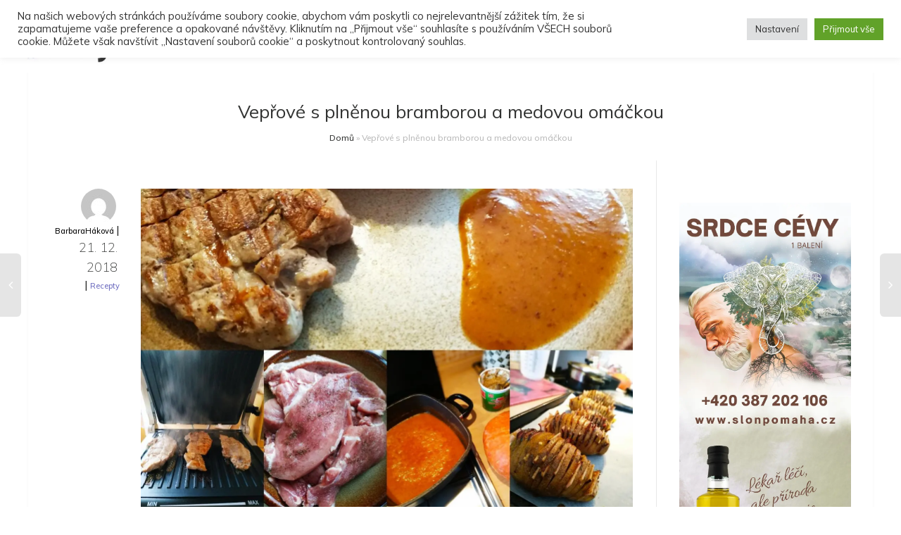

--- FILE ---
content_type: text/html; charset=UTF-8
request_url: https://zenysro.cz/blogy/recepty/veprove-s-plnenou-bramborou-a-medovou-omackou/
body_size: 53492
content:
<!DOCTYPE html>
<!--[if lt IE 7]>
<html class="no-js lt-ie9 lt-ie8 lt-ie7" lang="cs-CZ"><![endif]-->
<!--[if IE 7]>
<html class="no-js lt-ie9 lt-ie8" lang="cs-CZ"><![endif]-->
<!--[if IE 8]>
<html class="no-js lt-ie9" lang="cs-CZ"><![endif]-->
<!--[if IE 9]>
<html class="no-js lt-ie10" lang="cs-CZ"><![endif]-->
<!--[if gt IE 9]><!-->
<html class="no-js" lang="cs-CZ">
<!--<![endif]-->
<head>
	<meta http-equiv="X-UA-Compatible" content="IE=9; IE=8; IE=7; IE=EDGE"/>
	<meta charset="UTF-8">
	<meta name="viewport" content="width=device-width, initial-scale=1.0">
	<link rel="profile" href="http://gmpg.org/xfn/11">
	<link rel="pingback" href="https://zenysro.cz/xmlrpc.php">

	<!-- Fav and touch icons -->
			<link rel="shortcut icon" href="https://zenysro.cz/wp-content/uploads/2022/02/obr_ico.png">
				<link rel="apple-touch-icon-precomposed" href="https://zenysro.cz/wp-content/uploads/2022/02/obr_ico.png">
				<link rel="apple-touch-icon-precomposed" sizes="72x72" href="https://zenysro.cz/wp-content/uploads/2022/02/obr_ico.png">
				<link rel="apple-touch-icon-precomposed" sizes="114x114" href="https://zenysro.cz/wp-content/uploads/2022/02/obr_ico.png">
				<link rel="apple-touch-icon-precomposed" sizes="144x144" href="https://zenysro.cz/wp-content/uploads/2022/02/obr_ico.png">
	
	<!-- HTML5 shim, for IE6-8 support of HTML5 elements -->
	<!--[if lt IE 9]>
	<script src="https://zenysro.cz/wp-content/themes/kleo/assets/js/html5shiv.js"></script>
	<![endif]-->

	<!--[if IE 7]>
	<link rel="stylesheet" href="https://zenysro.cz/wp-content/themes/kleo/assets/css/fontello-ie7.css">
	<![endif]-->

	
	<meta name='robots' content='index, follow, max-image-preview:large, max-snippet:-1, max-video-preview:-1' />
<script type="application/ld+json">{"@context":"http:\/\/schema.org\/","@type":"Recipe","name":"Vep\u0159ov\u00e9 s pln\u011bnou bramborou a medovou om\u00e1\u010dkou","author":{"@type":"Person","name":"BarbaraH\u00e1kov\u00e1"},"description":"Jako prvn\u00ed si nakr\u00e1j\u00edme brambory a do brambor vlo\u017e\u00edme nakr\u00e1jen\u00e9 kousky slaniny obalen\u00e9 v ko\u0159en\u00ed.\u00a0\nD\u00e1me je p\u00e9ct do trouby na 180\u00b0 na hodinu a \u010dtvrt.\u00a0\nP\u0159iprav\u00edme si om\u00e1\u010dku - na nep\u0159ilnavou p\u00e1nev si d\u00e1me 300 ml v\u00fdvaru, d\u00e1le p\u0159id\u00e1me 2 l\u017e\u00edce ho\u0159\u010dice a 2 l\u017ei\u010dky medu.\u00a0\nZam\u00edch\u00e1me a nech\u00e1me zhoustnout. Po zhoustnut\u00ed p\u0159id\u00e1me m\u00e1slo a 100 ml vody pro zjemn\u011bn\u00ed.\u00a0\nJako posledn\u00ed si d\u00e1me pl\u00e1tky masa na gril nebo na p\u00e1nev.\nV\u0161e hotov\u00e9 vlo\u017e\u00edme na tal\u00ed\u0159 a maso polejeme om\u00e1\u010dkou.\u00a0:-D\nJ\u00e1 osobn\u011b si d\u00e1v\u00e1m om\u00e1\u010dku mimo.\u00a0*wine*500g - Vep\u0159ov\u00e9 maso \u0161petka - S\u016fl a pep\u01595ks - Brambory200g - Slanina2l\u017ei\u010dka - Med2l\u017e\u00edce - Krem\u017esk\u00e1 ho\u0159\u010dice20g - M\u00e1slo 100ml - Voda 300ml - V\u00fdvar\u0161petka - Zeleninov\u00e9 ko\u0159en\u00ed, \u010derven\u00e1 paprikap\u0159\u00edprava - 20va\u0159en\u00ed - 90","datePublished":"2018-12-21T14:43:12+00:00","image":["https:\/\/www.zenysro.cz\/images\/recipe\/11332\/main.jpg"],"recipeCategory":["Hlavn\u00ed j\u00eddlo"]}</script>
            <script data-no-defer="1" data-ezscrex="false" data-cfasync="false" data-pagespeed-no-defer data-cookieconsent="ignore">
                var ctPublicFunctions = {"_ajax_nonce":"26476426a8","_rest_nonce":"f345282368","_ajax_url":"\/wp-admin\/admin-ajax.php","_rest_url":"https:\/\/zenysro.cz\/wp-json\/","data__cookies_type":"none","data__ajax_type":"rest","text__wait_for_decoding":"Decoding the contact data, let us a few seconds to finish. Anti-Spam by CleanTalk","cookiePrefix":"","wprocket_detected":false}
            </script>
        
            <script data-no-defer="1" data-ezscrex="false" data-cfasync="false" data-pagespeed-no-defer data-cookieconsent="ignore">
                var ctPublic = {"_ajax_nonce":"26476426a8","settings__forms__check_internal":"0","settings__forms__check_external":"0","settings__forms__search_test":"0","blog_home":"https:\/\/zenysro.cz\/","pixel__setting":"3","pixel__enabled":true,"pixel__url":"https:\/\/moderate8-v4.cleantalk.org\/pixel\/61d29bdc5a87e10d05acb4aade354d5e.gif","data__email_check_before_post":"1","data__cookies_type":"none","data__key_is_ok":true,"data__visible_fields_required":true,"data__to_local_storage":{"apbct_cookies_test":"%7B%22cookies_names%22%3A%5B%22apbct_timestamp%22%2C%22apbct_site_landing_ts%22%5D%2C%22check_value%22%3A%22976e70b979cf123ad90728c63fd566e5%22%7D","apbct_site_landing_ts":"1767105002","apbct_urls":"{\"zenysro.cz\/blogy\/recepty\/veprove-s-plnenou-bramborou-a-medovou-omackou\/\":[1767105002]}"},"wl_brandname":"Anti-Spam by CleanTalk","wl_brandname_short":"CleanTalk","ct_checkjs_key":"e98ab120acdcc4df932aeeec747d6dce6490f84be719d0bbeab9c527fa7c4e9f","emailEncoderPassKey":"86b3b8e0f487d0a69e6fa6cb89f1c36c","bot_detector_forms_excluded":"W10=","advancedCacheExists":false}
            </script>
        
<!-- Google Tag Manager for WordPress by gtm4wp.com -->
<script data-cfasync="false" data-pagespeed-no-defer>
	var gtm4wp_datalayer_name = "dataLayer";
	var dataLayer = dataLayer || [];
</script>
<!-- End Google Tag Manager for WordPress by gtm4wp.com -->
		<!-- Meta Tag Manager -->
		<meta property="fb:app_id" content="1195233867549075" />
		<!-- / Meta Tag Manager -->

	<!-- This site is optimized with the Yoast SEO plugin v21.5 - https://yoast.com/wordpress/plugins/seo/ -->
	<title>Vepřové s plněnou bramborou a medovou omáčkou | Ženy s.r.o.</title>
	<link rel="canonical" href="https://zenysro.cz/blogy/recepty/veprove-s-plnenou-bramborou-a-medovou-omackou/" />
	<meta property="og:locale" content="cs_CZ" />
	<meta property="og:type" content="article" />
	<meta property="og:title" content="Vepřové s plněnou bramborou a medovou omáčkou | Ženy s.r.o." />
	<meta property="og:description" content="Jako první si nakrájíme brambory a do brambor vložíme nakrájené kousky slaniny obalené v koření.  Dáme je péct do trouby na 180° na hodinu a čtvrt.  Připravíme si omáčku - na nepřilnavou pánev si dáme 300 ml vývaru, dále přidáme 2 lžíce hořčice a 2 lžičky medu.  Zamícháme a necháme zhoustnout. Po zhoustnutí přidáme máslo a 100 ml vody pro [&hellip;]" />
	<meta property="og:url" content="https://zenysro.cz/blogy/recepty/veprove-s-plnenou-bramborou-a-medovou-omackou/" />
	<meta property="og:site_name" content="Ženy s.r.o." />
	<meta property="article:publisher" content="https://www.facebook.com/zenysro" />
	<meta property="article:published_time" content="2018-12-21T13:43:12+00:00" />
	<meta property="article:modified_time" content="2021-11-28T21:58:41+00:00" />
	<meta name="author" content="BarbaraHáková" />
	<meta name="twitter:card" content="summary_large_image" />
	<meta name="twitter:image" content="https://www.zenysro.cz/images/recipe/11332/main.jpg" />
	<meta name="twitter:label1" content="Napsal(a)" />
	<meta name="twitter:data1" content="BarbaraHáková" />
	<meta name="twitter:label2" content="Odhadovaná doba čtení" />
	<meta name="twitter:data2" content="1 minuta" />
	<script type="application/ld+json" class="yoast-schema-graph">{"@context":"https://schema.org","@graph":[{"@type":"Article","@id":"https://zenysro.cz/blogy/recepty/veprove-s-plnenou-bramborou-a-medovou-omackou/#article","isPartOf":{"@id":"https://zenysro.cz/blogy/recepty/veprove-s-plnenou-bramborou-a-medovou-omackou/"},"author":{"name":"BarbaraHáková","@id":"https://zenysro.cz/#/schema/person/1c0a35a2300d162a794a0fb737c6cb07"},"headline":"Vepřové s plněnou bramborou a medovou omáčkou","datePublished":"2018-12-21T13:43:12+00:00","dateModified":"2021-11-28T21:58:41+00:00","mainEntityOfPage":{"@id":"https://zenysro.cz/blogy/recepty/veprove-s-plnenou-bramborou-a-medovou-omackou/"},"wordCount":194,"publisher":{"@id":"https://zenysro.cz/#organization"},"image":{"@id":"https://zenysro.cz/blogy/recepty/veprove-s-plnenou-bramborou-a-medovou-omackou/#primaryimage"},"thumbnailUrl":"https://www.zenysro.cz/images/recipe/11332/main.jpg","articleSection":["Recepty"],"inLanguage":"cs"},{"@type":"WebPage","@id":"https://zenysro.cz/blogy/recepty/veprove-s-plnenou-bramborou-a-medovou-omackou/","url":"https://zenysro.cz/blogy/recepty/veprove-s-plnenou-bramborou-a-medovou-omackou/","name":"Vepřové s plněnou bramborou a medovou omáčkou | Ženy s.r.o.","isPartOf":{"@id":"https://zenysro.cz/#website"},"primaryImageOfPage":{"@id":"https://zenysro.cz/blogy/recepty/veprove-s-plnenou-bramborou-a-medovou-omackou/#primaryimage"},"image":{"@id":"https://zenysro.cz/blogy/recepty/veprove-s-plnenou-bramborou-a-medovou-omackou/#primaryimage"},"thumbnailUrl":"https://www.zenysro.cz/images/recipe/11332/main.jpg","datePublished":"2018-12-21T13:43:12+00:00","dateModified":"2021-11-28T21:58:41+00:00","breadcrumb":{"@id":"https://zenysro.cz/blogy/recepty/veprove-s-plnenou-bramborou-a-medovou-omackou/#breadcrumb"},"inLanguage":"cs","potentialAction":[{"@type":"ReadAction","target":["https://zenysro.cz/blogy/recepty/veprove-s-plnenou-bramborou-a-medovou-omackou/"]}]},{"@type":"ImageObject","inLanguage":"cs","@id":"https://zenysro.cz/blogy/recepty/veprove-s-plnenou-bramborou-a-medovou-omackou/#primaryimage","url":"https://www.zenysro.cz/images/recipe/11332/main.jpg","contentUrl":"https://www.zenysro.cz/images/recipe/11332/main.jpg"},{"@type":"BreadcrumbList","@id":"https://zenysro.cz/blogy/recepty/veprove-s-plnenou-bramborou-a-medovou-omackou/#breadcrumb","itemListElement":[{"@type":"ListItem","position":1,"name":"Domů","item":"https://zenysro.cz/"},{"@type":"ListItem","position":2,"name":"Vepřové s plněnou bramborou a medovou omáčkou"}]},{"@type":"WebSite","@id":"https://zenysro.cz/#website","url":"https://zenysro.cz/","name":"Ženy s.r.o.","description":"Dáváme ženám prostor, příležitosti a práci","publisher":{"@id":"https://zenysro.cz/#organization"},"potentialAction":[{"@type":"SearchAction","target":{"@type":"EntryPoint","urlTemplate":"https://zenysro.cz/?s={search_term_string}"},"query-input":"required name=search_term_string"}],"inLanguage":"cs"},{"@type":"Organization","@id":"https://zenysro.cz/#organization","name":"Ženy s.r.o.","url":"https://zenysro.cz/","logo":{"@type":"ImageObject","inLanguage":"cs","@id":"https://zenysro.cz/#/schema/logo/image/","url":"https://zenysro.cz/wp-content/uploads/2023/08/Navrh-bez-nazvu-3.png","contentUrl":"https://zenysro.cz/wp-content/uploads/2023/08/Navrh-bez-nazvu-3.png","width":500,"height":500,"caption":"Ženy s.r.o."},"image":{"@id":"https://zenysro.cz/#/schema/logo/image/"},"sameAs":["https://www.facebook.com/zenysro"]},{"@type":"Person","@id":"https://zenysro.cz/#/schema/person/1c0a35a2300d162a794a0fb737c6cb07","name":"BarbaraHáková","image":{"@type":"ImageObject","inLanguage":"cs","@id":"https://zenysro.cz/#/schema/person/image/","url":"//www.gravatar.com/avatar/218432f9bfc7d98fa0b00ebf14f80a43?s=96&#038;r=g&#038;d=mm","contentUrl":"//www.gravatar.com/avatar/218432f9bfc7d98fa0b00ebf14f80a43?s=96&#038;r=g&#038;d=mm","caption":"BarbaraHáková"},"url":"https://zenysro.cz/author/hakova/"}]}</script>
	<!-- / Yoast SEO plugin. -->


<link rel='dns-prefetch' href='//moderate.cleantalk.org' />
<link rel='dns-prefetch' href='//ssp.seznam.cz' />
<link rel='dns-prefetch' href='//fonts.googleapis.com' />
<link rel="alternate" type="application/rss+xml" title="Ženy s.r.o. &raquo; RSS zdroj" href="https://zenysro.cz/feed/" />
<link rel="alternate" type="application/rss+xml" title="Ženy s.r.o. &raquo; RSS komentářů" href="https://zenysro.cz/comments/feed/" />
<link rel="alternate" type="application/rss+xml" title="Ženy s.r.o. &raquo; RSS komentářů pro Vepřové s plněnou bramborou a medovou omáčkou" href="https://zenysro.cz/blogy/recepty/veprove-s-plnenou-bramborou-a-medovou-omackou/feed/" />
<script>(()=>{"use strict";const e=[400,500,600,700,800,900],t=e=>`wprm-min-${e}`,n=e=>`wprm-max-${e}`,s=new Set,o="ResizeObserver"in window,r=o?new ResizeObserver((e=>{for(const t of e)c(t.target)})):null,i=.5/(window.devicePixelRatio||1);function c(s){const o=s.getBoundingClientRect().width||0;for(let r=0;r<e.length;r++){const c=e[r],a=o<=c+i;o>c+i?s.classList.add(t(c)):s.classList.remove(t(c)),a?s.classList.add(n(c)):s.classList.remove(n(c))}}function a(e){s.has(e)||(s.add(e),r&&r.observe(e),c(e))}!function(e=document){e.querySelectorAll(".wprm-recipe").forEach(a)}();if(new MutationObserver((e=>{for(const t of e)for(const e of t.addedNodes)e instanceof Element&&(e.matches?.(".wprm-recipe")&&a(e),e.querySelectorAll?.(".wprm-recipe").forEach(a))})).observe(document.documentElement,{childList:!0,subtree:!0}),!o){let e=0;addEventListener("resize",(()=>{e&&cancelAnimationFrame(e),e=requestAnimationFrame((()=>s.forEach(c)))}),{passive:!0})}})();</script><script type="text/javascript">
window._wpemojiSettings = {"baseUrl":"https:\/\/s.w.org\/images\/core\/emoji\/14.0.0\/72x72\/","ext":".png","svgUrl":"https:\/\/s.w.org\/images\/core\/emoji\/14.0.0\/svg\/","svgExt":".svg","source":{"concatemoji":"https:\/\/zenysro.cz\/wp-includes\/js\/wp-emoji-release.min.js"}};
/*! This file is auto-generated */
!function(i,n){var o,s,e;function c(e){try{var t={supportTests:e,timestamp:(new Date).valueOf()};sessionStorage.setItem(o,JSON.stringify(t))}catch(e){}}function p(e,t,n){e.clearRect(0,0,e.canvas.width,e.canvas.height),e.fillText(t,0,0);var t=new Uint32Array(e.getImageData(0,0,e.canvas.width,e.canvas.height).data),r=(e.clearRect(0,0,e.canvas.width,e.canvas.height),e.fillText(n,0,0),new Uint32Array(e.getImageData(0,0,e.canvas.width,e.canvas.height).data));return t.every(function(e,t){return e===r[t]})}function u(e,t,n){switch(t){case"flag":return n(e,"\ud83c\udff3\ufe0f\u200d\u26a7\ufe0f","\ud83c\udff3\ufe0f\u200b\u26a7\ufe0f")?!1:!n(e,"\ud83c\uddfa\ud83c\uddf3","\ud83c\uddfa\u200b\ud83c\uddf3")&&!n(e,"\ud83c\udff4\udb40\udc67\udb40\udc62\udb40\udc65\udb40\udc6e\udb40\udc67\udb40\udc7f","\ud83c\udff4\u200b\udb40\udc67\u200b\udb40\udc62\u200b\udb40\udc65\u200b\udb40\udc6e\u200b\udb40\udc67\u200b\udb40\udc7f");case"emoji":return!n(e,"\ud83e\udef1\ud83c\udffb\u200d\ud83e\udef2\ud83c\udfff","\ud83e\udef1\ud83c\udffb\u200b\ud83e\udef2\ud83c\udfff")}return!1}function f(e,t,n){var r="undefined"!=typeof WorkerGlobalScope&&self instanceof WorkerGlobalScope?new OffscreenCanvas(300,150):i.createElement("canvas"),a=r.getContext("2d",{willReadFrequently:!0}),o=(a.textBaseline="top",a.font="600 32px Arial",{});return e.forEach(function(e){o[e]=t(a,e,n)}),o}function t(e){var t=i.createElement("script");t.src=e,t.defer=!0,i.head.appendChild(t)}"undefined"!=typeof Promise&&(o="wpEmojiSettingsSupports",s=["flag","emoji"],n.supports={everything:!0,everythingExceptFlag:!0},e=new Promise(function(e){i.addEventListener("DOMContentLoaded",e,{once:!0})}),new Promise(function(t){var n=function(){try{var e=JSON.parse(sessionStorage.getItem(o));if("object"==typeof e&&"number"==typeof e.timestamp&&(new Date).valueOf()<e.timestamp+604800&&"object"==typeof e.supportTests)return e.supportTests}catch(e){}return null}();if(!n){if("undefined"!=typeof Worker&&"undefined"!=typeof OffscreenCanvas&&"undefined"!=typeof URL&&URL.createObjectURL&&"undefined"!=typeof Blob)try{var e="postMessage("+f.toString()+"("+[JSON.stringify(s),u.toString(),p.toString()].join(",")+"));",r=new Blob([e],{type:"text/javascript"}),a=new Worker(URL.createObjectURL(r),{name:"wpTestEmojiSupports"});return void(a.onmessage=function(e){c(n=e.data),a.terminate(),t(n)})}catch(e){}c(n=f(s,u,p))}t(n)}).then(function(e){for(var t in e)n.supports[t]=e[t],n.supports.everything=n.supports.everything&&n.supports[t],"flag"!==t&&(n.supports.everythingExceptFlag=n.supports.everythingExceptFlag&&n.supports[t]);n.supports.everythingExceptFlag=n.supports.everythingExceptFlag&&!n.supports.flag,n.DOMReady=!1,n.readyCallback=function(){n.DOMReady=!0}}).then(function(){return e}).then(function(){var e;n.supports.everything||(n.readyCallback(),(e=n.source||{}).concatemoji?t(e.concatemoji):e.wpemoji&&e.twemoji&&(t(e.twemoji),t(e.wpemoji)))}))}((window,document),window._wpemojiSettings);
</script>
<style type="text/css">
img.wp-smiley,
img.emoji {
	display: inline !important;
	border: none !important;
	box-shadow: none !important;
	height: 1em !important;
	width: 1em !important;
	margin: 0 0.07em !important;
	vertical-align: -0.1em !important;
	background: none !important;
	padding: 0 !important;
}
</style>
	<link rel='stylesheet' id='wp_bannerize_pro_slugwp-bannerize-admin-barmincss-css' href='https://zenysro.cz/wp-content/plugins/wp-bannerize-pro/public/css/wp-bannerize-admin-bar.min.css' type='text/css' media='all' />
<link rel='stylesheet' id='wp_bannerize_pro_slugwp-bannerizemincss-css' href='https://zenysro.cz/wp-content/plugins/wp-bannerize-pro/public/css/wp-bannerize.min.css' type='text/css' media='all' />
<link rel='stylesheet' id='wprm-public-css' href='https://zenysro.cz/wp-content/plugins/wp-recipe-maker/dist/public-modern.css' type='text/css' media='all' />
<link rel='stylesheet' id='wp-block-library-css' href='https://zenysro.cz/wp-includes/css/dist/block-library/style.min.css' type='text/css' media='all' />
<link rel='stylesheet' id='bp-login-form-block-css' href='https://zenysro.cz/wp-content/plugins/buddypress/bp-core/css/blocks/login-form.min.css' type='text/css' media='all' />
<link rel='stylesheet' id='bp-member-block-css' href='https://zenysro.cz/wp-content/plugins/buddypress/bp-members/css/blocks/member.min.css' type='text/css' media='all' />
<link rel='stylesheet' id='bp-members-block-css' href='https://zenysro.cz/wp-content/plugins/buddypress/bp-members/css/blocks/members.min.css' type='text/css' media='all' />
<link rel='stylesheet' id='bp-dynamic-members-block-css' href='https://zenysro.cz/wp-content/plugins/buddypress/bp-members/css/blocks/dynamic-members.min.css' type='text/css' media='all' />
<style id='classic-theme-styles-inline-css' type='text/css'>
/*! This file is auto-generated */
.wp-block-button__link{color:#fff;background-color:#32373c;border-radius:9999px;box-shadow:none;text-decoration:none;padding:calc(.667em + 2px) calc(1.333em + 2px);font-size:1.125em}.wp-block-file__button{background:#32373c;color:#fff;text-decoration:none}
</style>
<style id='global-styles-inline-css' type='text/css'>
body{--wp--preset--color--black: #000000;--wp--preset--color--cyan-bluish-gray: #abb8c3;--wp--preset--color--white: #ffffff;--wp--preset--color--pale-pink: #f78da7;--wp--preset--color--vivid-red: #cf2e2e;--wp--preset--color--luminous-vivid-orange: #ff6900;--wp--preset--color--luminous-vivid-amber: #fcb900;--wp--preset--color--light-green-cyan: #7bdcb5;--wp--preset--color--vivid-green-cyan: #00d084;--wp--preset--color--pale-cyan-blue: #8ed1fc;--wp--preset--color--vivid-cyan-blue: #0693e3;--wp--preset--color--vivid-purple: #9b51e0;--wp--preset--gradient--vivid-cyan-blue-to-vivid-purple: linear-gradient(135deg,rgba(6,147,227,1) 0%,rgb(155,81,224) 100%);--wp--preset--gradient--light-green-cyan-to-vivid-green-cyan: linear-gradient(135deg,rgb(122,220,180) 0%,rgb(0,208,130) 100%);--wp--preset--gradient--luminous-vivid-amber-to-luminous-vivid-orange: linear-gradient(135deg,rgba(252,185,0,1) 0%,rgba(255,105,0,1) 100%);--wp--preset--gradient--luminous-vivid-orange-to-vivid-red: linear-gradient(135deg,rgba(255,105,0,1) 0%,rgb(207,46,46) 100%);--wp--preset--gradient--very-light-gray-to-cyan-bluish-gray: linear-gradient(135deg,rgb(238,238,238) 0%,rgb(169,184,195) 100%);--wp--preset--gradient--cool-to-warm-spectrum: linear-gradient(135deg,rgb(74,234,220) 0%,rgb(151,120,209) 20%,rgb(207,42,186) 40%,rgb(238,44,130) 60%,rgb(251,105,98) 80%,rgb(254,248,76) 100%);--wp--preset--gradient--blush-light-purple: linear-gradient(135deg,rgb(255,206,236) 0%,rgb(152,150,240) 100%);--wp--preset--gradient--blush-bordeaux: linear-gradient(135deg,rgb(254,205,165) 0%,rgb(254,45,45) 50%,rgb(107,0,62) 100%);--wp--preset--gradient--luminous-dusk: linear-gradient(135deg,rgb(255,203,112) 0%,rgb(199,81,192) 50%,rgb(65,88,208) 100%);--wp--preset--gradient--pale-ocean: linear-gradient(135deg,rgb(255,245,203) 0%,rgb(182,227,212) 50%,rgb(51,167,181) 100%);--wp--preset--gradient--electric-grass: linear-gradient(135deg,rgb(202,248,128) 0%,rgb(113,206,126) 100%);--wp--preset--gradient--midnight: linear-gradient(135deg,rgb(2,3,129) 0%,rgb(40,116,252) 100%);--wp--preset--font-size--small: 13px;--wp--preset--font-size--medium: 20px;--wp--preset--font-size--large: 36px;--wp--preset--font-size--x-large: 42px;--wp--preset--spacing--20: 0.44rem;--wp--preset--spacing--30: 0.67rem;--wp--preset--spacing--40: 1rem;--wp--preset--spacing--50: 1.5rem;--wp--preset--spacing--60: 2.25rem;--wp--preset--spacing--70: 3.38rem;--wp--preset--spacing--80: 5.06rem;--wp--preset--shadow--natural: 6px 6px 9px rgba(0, 0, 0, 0.2);--wp--preset--shadow--deep: 12px 12px 50px rgba(0, 0, 0, 0.4);--wp--preset--shadow--sharp: 6px 6px 0px rgba(0, 0, 0, 0.2);--wp--preset--shadow--outlined: 6px 6px 0px -3px rgba(255, 255, 255, 1), 6px 6px rgba(0, 0, 0, 1);--wp--preset--shadow--crisp: 6px 6px 0px rgba(0, 0, 0, 1);}:where(.is-layout-flex){gap: 0.5em;}:where(.is-layout-grid){gap: 0.5em;}body .is-layout-flow > .alignleft{float: left;margin-inline-start: 0;margin-inline-end: 2em;}body .is-layout-flow > .alignright{float: right;margin-inline-start: 2em;margin-inline-end: 0;}body .is-layout-flow > .aligncenter{margin-left: auto !important;margin-right: auto !important;}body .is-layout-constrained > .alignleft{float: left;margin-inline-start: 0;margin-inline-end: 2em;}body .is-layout-constrained > .alignright{float: right;margin-inline-start: 2em;margin-inline-end: 0;}body .is-layout-constrained > .aligncenter{margin-left: auto !important;margin-right: auto !important;}body .is-layout-constrained > :where(:not(.alignleft):not(.alignright):not(.alignfull)){max-width: var(--wp--style--global--content-size);margin-left: auto !important;margin-right: auto !important;}body .is-layout-constrained > .alignwide{max-width: var(--wp--style--global--wide-size);}body .is-layout-flex{display: flex;}body .is-layout-flex{flex-wrap: wrap;align-items: center;}body .is-layout-flex > *{margin: 0;}body .is-layout-grid{display: grid;}body .is-layout-grid > *{margin: 0;}:where(.wp-block-columns.is-layout-flex){gap: 2em;}:where(.wp-block-columns.is-layout-grid){gap: 2em;}:where(.wp-block-post-template.is-layout-flex){gap: 1.25em;}:where(.wp-block-post-template.is-layout-grid){gap: 1.25em;}.has-black-color{color: var(--wp--preset--color--black) !important;}.has-cyan-bluish-gray-color{color: var(--wp--preset--color--cyan-bluish-gray) !important;}.has-white-color{color: var(--wp--preset--color--white) !important;}.has-pale-pink-color{color: var(--wp--preset--color--pale-pink) !important;}.has-vivid-red-color{color: var(--wp--preset--color--vivid-red) !important;}.has-luminous-vivid-orange-color{color: var(--wp--preset--color--luminous-vivid-orange) !important;}.has-luminous-vivid-amber-color{color: var(--wp--preset--color--luminous-vivid-amber) !important;}.has-light-green-cyan-color{color: var(--wp--preset--color--light-green-cyan) !important;}.has-vivid-green-cyan-color{color: var(--wp--preset--color--vivid-green-cyan) !important;}.has-pale-cyan-blue-color{color: var(--wp--preset--color--pale-cyan-blue) !important;}.has-vivid-cyan-blue-color{color: var(--wp--preset--color--vivid-cyan-blue) !important;}.has-vivid-purple-color{color: var(--wp--preset--color--vivid-purple) !important;}.has-black-background-color{background-color: var(--wp--preset--color--black) !important;}.has-cyan-bluish-gray-background-color{background-color: var(--wp--preset--color--cyan-bluish-gray) !important;}.has-white-background-color{background-color: var(--wp--preset--color--white) !important;}.has-pale-pink-background-color{background-color: var(--wp--preset--color--pale-pink) !important;}.has-vivid-red-background-color{background-color: var(--wp--preset--color--vivid-red) !important;}.has-luminous-vivid-orange-background-color{background-color: var(--wp--preset--color--luminous-vivid-orange) !important;}.has-luminous-vivid-amber-background-color{background-color: var(--wp--preset--color--luminous-vivid-amber) !important;}.has-light-green-cyan-background-color{background-color: var(--wp--preset--color--light-green-cyan) !important;}.has-vivid-green-cyan-background-color{background-color: var(--wp--preset--color--vivid-green-cyan) !important;}.has-pale-cyan-blue-background-color{background-color: var(--wp--preset--color--pale-cyan-blue) !important;}.has-vivid-cyan-blue-background-color{background-color: var(--wp--preset--color--vivid-cyan-blue) !important;}.has-vivid-purple-background-color{background-color: var(--wp--preset--color--vivid-purple) !important;}.has-black-border-color{border-color: var(--wp--preset--color--black) !important;}.has-cyan-bluish-gray-border-color{border-color: var(--wp--preset--color--cyan-bluish-gray) !important;}.has-white-border-color{border-color: var(--wp--preset--color--white) !important;}.has-pale-pink-border-color{border-color: var(--wp--preset--color--pale-pink) !important;}.has-vivid-red-border-color{border-color: var(--wp--preset--color--vivid-red) !important;}.has-luminous-vivid-orange-border-color{border-color: var(--wp--preset--color--luminous-vivid-orange) !important;}.has-luminous-vivid-amber-border-color{border-color: var(--wp--preset--color--luminous-vivid-amber) !important;}.has-light-green-cyan-border-color{border-color: var(--wp--preset--color--light-green-cyan) !important;}.has-vivid-green-cyan-border-color{border-color: var(--wp--preset--color--vivid-green-cyan) !important;}.has-pale-cyan-blue-border-color{border-color: var(--wp--preset--color--pale-cyan-blue) !important;}.has-vivid-cyan-blue-border-color{border-color: var(--wp--preset--color--vivid-cyan-blue) !important;}.has-vivid-purple-border-color{border-color: var(--wp--preset--color--vivid-purple) !important;}.has-vivid-cyan-blue-to-vivid-purple-gradient-background{background: var(--wp--preset--gradient--vivid-cyan-blue-to-vivid-purple) !important;}.has-light-green-cyan-to-vivid-green-cyan-gradient-background{background: var(--wp--preset--gradient--light-green-cyan-to-vivid-green-cyan) !important;}.has-luminous-vivid-amber-to-luminous-vivid-orange-gradient-background{background: var(--wp--preset--gradient--luminous-vivid-amber-to-luminous-vivid-orange) !important;}.has-luminous-vivid-orange-to-vivid-red-gradient-background{background: var(--wp--preset--gradient--luminous-vivid-orange-to-vivid-red) !important;}.has-very-light-gray-to-cyan-bluish-gray-gradient-background{background: var(--wp--preset--gradient--very-light-gray-to-cyan-bluish-gray) !important;}.has-cool-to-warm-spectrum-gradient-background{background: var(--wp--preset--gradient--cool-to-warm-spectrum) !important;}.has-blush-light-purple-gradient-background{background: var(--wp--preset--gradient--blush-light-purple) !important;}.has-blush-bordeaux-gradient-background{background: var(--wp--preset--gradient--blush-bordeaux) !important;}.has-luminous-dusk-gradient-background{background: var(--wp--preset--gradient--luminous-dusk) !important;}.has-pale-ocean-gradient-background{background: var(--wp--preset--gradient--pale-ocean) !important;}.has-electric-grass-gradient-background{background: var(--wp--preset--gradient--electric-grass) !important;}.has-midnight-gradient-background{background: var(--wp--preset--gradient--midnight) !important;}.has-small-font-size{font-size: var(--wp--preset--font-size--small) !important;}.has-medium-font-size{font-size: var(--wp--preset--font-size--medium) !important;}.has-large-font-size{font-size: var(--wp--preset--font-size--large) !important;}.has-x-large-font-size{font-size: var(--wp--preset--font-size--x-large) !important;}
.wp-block-navigation a:where(:not(.wp-element-button)){color: inherit;}
:where(.wp-block-post-template.is-layout-flex){gap: 1.25em;}:where(.wp-block-post-template.is-layout-grid){gap: 1.25em;}
:where(.wp-block-columns.is-layout-flex){gap: 2em;}:where(.wp-block-columns.is-layout-grid){gap: 2em;}
.wp-block-pullquote{font-size: 1.5em;line-height: 1.6;}
</style>
<link rel='stylesheet' id='wpml-blocks-css' href='https://zenysro.cz/wp-content/plugins/sitepress-multilingual-cms/dist/css/blocks/styles.css' type='text/css' media='all' />
<link rel='stylesheet' id='bp-parent-css-css' href='https://zenysro.cz/wp-content/themes/kleo/buddypress/css/buddypress.css' type='text/css' media='screen' />
<link rel='stylesheet' id='ct_public_css-css' href='https://zenysro.cz/wp-content/plugins/cleantalk-spam-protect/css/cleantalk-public.min.css' type='text/css' media='all' />
<link rel='stylesheet' id='contact-form-7-css' href='https://zenysro.cz/wp-content/plugins/contact-form-7/includes/css/styles.css' type='text/css' media='all' />
<link rel='stylesheet' id='cookie-law-info-css' href='https://zenysro.cz/wp-content/plugins/cookie-law-info/legacy/public/css/cookie-law-info-public.css' type='text/css' media='all' />
<link rel='stylesheet' id='cookie-law-info-gdpr-css' href='https://zenysro.cz/wp-content/plugins/cookie-law-info/legacy/public/css/cookie-law-info-gdpr.css' type='text/css' media='all' />
<link rel='stylesheet' id='menu-image-css' href='https://zenysro.cz/wp-content/plugins/menu-image/includes/css/menu-image.css' type='text/css' media='all' />
<link rel='stylesheet' id='dashicons-css' href='https://zenysro.cz/wp-includes/css/dashicons.min.css' type='text/css' media='all' />
<link rel='stylesheet' id='poll-maker-ays-css' href='https://zenysro.cz/wp-content/plugins/poll-maker/public/css/poll-maker-ays-public.css' type='text/css' media='all' />
<link rel='stylesheet' id='sa-toolbox-addon-css' href='https://zenysro.cz/wp-content/plugins/social-articles-premium/assets/css/sa-toolbox-addon.css' type='text/css' media='all' />
<link rel='stylesheet' id='wp-polls-css' href='https://zenysro.cz/wp-content/plugins/wp-polls/polls-css.css' type='text/css' media='all' />
<style id='wp-polls-inline-css' type='text/css'>
.wp-polls .pollbar {
	margin: 1px;
	font-size: 8px;
	line-height: 10px;
	height: 10px;
	background: #6F6EC0;
	border: 1px solid #6F6EC0;
}

</style>
<link rel='stylesheet' id='wprmp-public-css' href='https://zenysro.cz/wp-content/plugins/wp-recipe-maker-premium/dist/public-elite.css' type='text/css' media='all' />
<link rel='stylesheet' id='ivory-search-styles-css' href='https://zenysro.cz/wp-content/plugins/add-search-to-menu/public/css/ivory-search.min.css' type='text/css' media='all' />
<link rel='stylesheet' id='seznam-ads-style-css' href='https://zenysro.cz/wp-content/plugins/seznam-ads/assets/css/public.min.css' type='text/css' media='all' />
<link rel='stylesheet' id='wp-fullcalendar-css' href='https://zenysro.cz/wp-content/plugins/wp-fullcalendar/includes/css/main.css' type='text/css' media='all' />
<link rel='stylesheet' id='wp-fullcalendar-tippy-light-css' href='https://zenysro.cz/wp-content/plugins/wp-fullcalendar/includes/css/tippy/light.css' type='text/css' media='all' />
<link rel='stylesheet' id='jquery-ui-css' href='https://zenysro.cz/wp-content/plugins/wp-fullcalendar/includes/css/jquery-ui/dark-hive/jquery-ui.min.css' type='text/css' media='all' />
<link rel='stylesheet' id='jquery-ui-theme-css' href='https://zenysro.cz/wp-content/plugins/wp-fullcalendar/includes/css/jquery-ui/dark-hive/theme.css' type='text/css' media='all' />
<link rel='stylesheet' id='mediaelement-css' href='https://zenysro.cz/wp-includes/js/mediaelement/mediaelementplayer-legacy.min.css' type='text/css' media='all' />
<link rel='stylesheet' id='kleo-google-fonts-css' href='//fonts.googleapis.com/css?family=Mulish%3A400%2C200%2C500&#038;subset=latin-ext&#038;ver=6.3.2' type='text/css' media='all' />
<link rel='stylesheet' id='kleo-combined-css' href='https://zenysro.cz/wp-content/uploads/custom_styles/combined.css' type='text/css' media='all' />
<link rel='stylesheet' id='kleo-colors-css' href='https://zenysro.cz/wp-content/uploads/custom_styles/dynamic.css' type='text/css' media='all' />
<link rel='stylesheet' id='kleo-fonts-css' href='https://zenysro.cz/wp-content/themes/kleo/assets/css/fontello.css' type='text/css' media='all' />
<link rel='stylesheet' id='rtmedia-main-css' href='https://zenysro.cz/wp-content/plugins/buddypress-media/app/assets/css/rtmedia.min.css' type='text/css' media='all' />
<link rel='stylesheet' id='rtmedia-upload-terms-main-css' href='https://zenysro.cz/wp-content/plugins/buddypress-media/app/assets/css/rtm-upload-terms.min.css' type='text/css' media='all' />
<script type='text/javascript' src='https://zenysro.cz/wp-includes/js/jquery/jquery.min.js' id='jquery-core-js'></script>
<script type='text/javascript' src='https://zenysro.cz/wp-includes/js/jquery/jquery-migrate.min.js' id='jquery-migrate-js'></script>
<script type='text/javascript' src='https://zenysro.cz/wp-includes/js/plupload/moxie.min.js' id='moxiejs-js'></script>
<script type='text/javascript' src='https://zenysro.cz/wp-includes/js/plupload/plupload.min.js' id='plupload-js'></script>
<script type='text/javascript' id='bp-confirm-js-extra'>
/* <![CDATA[ */
var BP_Confirm = {"are_you_sure":"Jste si jisti?"};
/* ]]> */
</script>
<script type='text/javascript' src='https://zenysro.cz/wp-content/plugins/buddypress/bp-core/js/confirm.min.js' id='bp-confirm-js'></script>
<script type='text/javascript' src='https://zenysro.cz/wp-content/plugins/buddypress/bp-core/js/widget-members.min.js' id='bp-widget-members-js'></script>
<script type='text/javascript' src='https://zenysro.cz/wp-content/plugins/buddypress/bp-core/js/jquery-query.min.js' id='bp-jquery-query-js'></script>
<script type='text/javascript' src='https://zenysro.cz/wp-content/plugins/buddypress/bp-core/js/vendor/jquery-cookie.min.js' id='bp-jquery-cookie-js'></script>
<script type='text/javascript' src='https://zenysro.cz/wp-content/plugins/buddypress/bp-core/js/vendor/jquery-scroll-to.min.js' id='bp-jquery-scroll-to-js'></script>
<script type='text/javascript' id='bp-parent-js-js-extra'>
/* <![CDATA[ */
var BP_DTheme = {"accepted":"P\u0159ijato","close":"Zav\u0159\u00edt","comments":"koment\u00e1\u0159e","leave_group_confirm":"Opravdu chcete opustit tuto skupinu?","mark_as_fav":"Obl\u00edben\u00e9","my_favs":"Moje obl\u00edben\u00e9","rejected":"Zam\u00edtnuto","remove_fav":"Odstranit z obl\u00edben\u00fdch","show_all":"Zobrazit v\u0161e","show_all_comments":"Zobrazit v\u0161echny koment\u00e1\u0159e k tomuto vl\u00e1knu","show_x_comments":"Zobrazit v\u0161echny koment\u00e1\u0159e (%d)","unsaved_changes":"Tv\u016fj profil obsahuje neulo\u017een\u00e9 zm\u011bny. Pokud opust\u00ed\u0161 str\u00e1nku, zm\u011bny budou ztraceny.","view":"Zobrazit","store_filter_settings":""};
/* ]]> */
</script>
<script type='text/javascript' src='https://zenysro.cz/wp-content/themes/kleo/buddypress/js/buddypress.js' id='bp-parent-js-js'></script>
<script type='text/javascript' data-pagespeed-no-defer src='https://zenysro.cz/wp-content/plugins/cleantalk-spam-protect/js/apbct-public-bundle.min.js' id='ct_public_functions-js'></script>
<script type='text/javascript' src='https://moderate.cleantalk.org/ct-bot-detector-wrapper.js' id='ct_bot_detector-js'></script>
<script type='text/javascript' id='cookie-law-info-js-extra'>
/* <![CDATA[ */
var Cli_Data = {"nn_cookie_ids":[],"cookielist":[],"non_necessary_cookies":[],"ccpaEnabled":"","ccpaRegionBased":"","ccpaBarEnabled":"","strictlyEnabled":["necessary","obligatoire"],"ccpaType":"gdpr","js_blocking":"1","custom_integration":"","triggerDomRefresh":"","secure_cookies":""};
var cli_cookiebar_settings = {"animate_speed_hide":"500","animate_speed_show":"500","background":"#FFF","border":"#b1a6a6c2","border_on":"","button_1_button_colour":"#61a229","button_1_button_hover":"#4e8221","button_1_link_colour":"#fff","button_1_as_button":"1","button_1_new_win":"","button_2_button_colour":"#333","button_2_button_hover":"#292929","button_2_link_colour":"#444","button_2_as_button":"","button_2_hidebar":"","button_3_button_colour":"#dedfe0","button_3_button_hover":"#b2b2b3","button_3_link_colour":"#333333","button_3_as_button":"1","button_3_new_win":"","button_4_button_colour":"#dedfe0","button_4_button_hover":"#b2b2b3","button_4_link_colour":"#333333","button_4_as_button":"1","button_7_button_colour":"#61a229","button_7_button_hover":"#4e8221","button_7_link_colour":"#fff","button_7_as_button":"1","button_7_new_win":"","font_family":"inherit","header_fix":"","notify_animate_hide":"1","notify_animate_show":"","notify_div_id":"#cookie-law-info-bar","notify_position_horizontal":"right","notify_position_vertical":"top","scroll_close":"","scroll_close_reload":"","accept_close_reload":"","reject_close_reload":"","showagain_tab":"","showagain_background":"#fff","showagain_border":"#000","showagain_div_id":"#cookie-law-info-again","showagain_x_position":"100px","text":"#333333","show_once_yn":"","show_once":"10000","logging_on":"","as_popup":"","popup_overlay":"1","bar_heading_text":"","cookie_bar_as":"banner","popup_showagain_position":"bottom-right","widget_position":"left"};
var log_object = {"ajax_url":"https:\/\/zenysro.cz\/wp-admin\/admin-ajax.php"};
/* ]]> */
</script>
<script type='text/javascript' src='https://zenysro.cz/wp-content/plugins/cookie-law-info/legacy/public/js/cookie-law-info-public.js' id='cookie-law-info-js'></script>
<script type='text/javascript' id='snazzymaps-js-js-extra'>
/* <![CDATA[ */
var SnazzyDataForSnazzyMaps = [];
SnazzyDataForSnazzyMaps={"id":46039,"name":"purple 2","description":"purple","url":"https:\/\/snazzymaps.com\/style\/46039\/purple-2","imageUrl":"https:\/\/snazzy-maps-cdn.azureedge.net\/assets\/46039-purple-2.png?v=20170626121609","json":"[{\"featureType\":\"administrative\",\"elementType\":\"labels.text.fill\",\"stylers\":[{\"color\":\"#444444\"}]},{\"featureType\":\"landscape\",\"elementType\":\"all\",\"stylers\":[{\"color\":\"#f2f2f2\"}]},{\"featureType\":\"poi\",\"elementType\":\"all\",\"stylers\":[{\"visibility\":\"off\"}]},{\"featureType\":\"road\",\"elementType\":\"all\",\"stylers\":[{\"saturation\":-100},{\"lightness\":45}]},{\"featureType\":\"road.highway\",\"elementType\":\"all\",\"stylers\":[{\"visibility\":\"simplified\"}]},{\"featureType\":\"road.arterial\",\"elementType\":\"labels.icon\",\"stylers\":[{\"visibility\":\"off\"}]},{\"featureType\":\"transit\",\"elementType\":\"all\",\"stylers\":[{\"visibility\":\"off\"}]},{\"featureType\":\"water\",\"elementType\":\"all\",\"stylers\":[{\"color\":\"#e3e3fb\"},{\"visibility\":\"on\"}]}]","views":3774,"favorites":23,"createdBy":{"name":"purple","url":null},"createdOn":"2015-11-25T09:39:41.627","tags":["light"],"colors":["gray","purple"]};
/* ]]> */
</script>
<script type='text/javascript' src='https://zenysro.cz/wp-content/plugins/snazzy-maps/snazzymaps.js' id='snazzymaps-js-js'></script>
<script type='text/javascript' src='https://zenysro.cz/wp-content/plugins/social-articles-premium/assets/js/social-articles.js' id='social-articles-js'></script>
<script type='text/javascript' src='https://zenysro.cz/wp-content/plugins/seznam-ads/assets/js/seznam-ssp.min.js' id='seznam-ads-public-js'></script>
<script type='text/javascript' src='https://ssp.seznam.cz/static/js/ssp.js' id='seznam-ads-sssp-js'></script>
<script type='text/javascript' src='https://zenysro.cz/wp-includes/js/jquery/ui/core.min.js' id='jquery-ui-core-js'></script>
<script type='text/javascript' src='https://zenysro.cz/wp-includes/js/jquery/ui/menu.min.js' id='jquery-ui-menu-js'></script>
<script type='text/javascript' src='https://zenysro.cz/wp-includes/js/jquery/ui/selectmenu.min.js' id='jquery-ui-selectmenu-js'></script>
<script type='text/javascript' src='https://zenysro.cz/wp-includes/js/jquery/ui/tooltip.min.js' id='jquery-ui-tooltip-js'></script>
<script type='text/javascript' src='https://zenysro.cz/wp-includes/js/dist/vendor/moment.min.js' id='moment-js'></script>
<script id="moment-js-after" type="text/javascript">
moment.updateLocale( 'cs_CZ', {"months":["Leden","\u00danor","B\u0159ezen","Duben","Kv\u011bten","\u010cerven","\u010cervenec","Srpen","Z\u00e1\u0159\u00ed","\u0158\u00edjen","Listopad","Prosinec"],"monthsShort":["Led","\u00dano","B\u0159e","Dub","Kv\u011b","\u010cvn","\u010cvc","Srp","Z\u00e1\u0159","\u0158\u00edj","Lis","Pro"],"weekdays":["Ned\u011ble","Pond\u011bl\u00ed","\u00dater\u00fd","St\u0159eda","\u010ctvrtek","P\u00e1tek","Sobota"],"weekdaysShort":["Ne","Po","\u00dat","St","\u010ct","P\u00e1","So"],"week":{"dow":1},"longDateFormat":{"LT":"G:i","LTS":null,"L":null,"LL":"j. n. Y","LLL":"j. n. Y, G:i","LLLL":null}} );
</script>
<script type='text/javascript' id='wp-fullcalendar-js-extra'>
/* <![CDATA[ */
var WPFC = {"ajaxurl":"https:\/\/zenysro.cz\/wp-admin\/admin-ajax.php?action=WP_FullCalendar","firstDay":"1","wpfc_theme":"jquery-ui","wpfc_limit":"3","wpfc_limit_txt":"v\u00edce ...","timeFormat":"h(:mm)A","defaultView":"month","weekends":"true","header":{"left":"prev,next today","center":"title","right":"month,basicWeek,basicDay"},"wpfc_qtips":"1","tippy_theme":"light-border","tippy_placement":"auto","tippy_loading":"Loading..."};
/* ]]> */
</script>
<script type='text/javascript' src='https://zenysro.cz/wp-content/plugins/wp-fullcalendar/includes/js/main.js' id='wp-fullcalendar-js'></script>
<script type='text/javascript' src='https://zenysro.cz/wp-content/themes/kleo/assets/js/modernizr.custom.46504.js' id='modernizr-js'></script>
<link rel="https://api.w.org/" href="https://zenysro.cz/wp-json/" /><link rel="alternate" type="application/json" href="https://zenysro.cz/wp-json/wp/v2/posts/77797" /><link rel="EditURI" type="application/rsd+xml" title="RSD" href="https://zenysro.cz/xmlrpc.php?rsd" />
<meta name="generator" content="WordPress 6.3.2" />
<link rel='shortlink' href='https://zenysro.cz/?p=77797' />
<link rel="alternate" type="application/json+oembed" href="https://zenysro.cz/wp-json/oembed/1.0/embed?url=https%3A%2F%2Fzenysro.cz%2Fblogy%2Frecepty%2Fveprove-s-plnenou-bramborou-a-medovou-omackou%2F" />
<link rel="alternate" type="text/xml+oembed" href="https://zenysro.cz/wp-json/oembed/1.0/embed?url=https%3A%2F%2Fzenysro.cz%2Fblogy%2Frecepty%2Fveprove-s-plnenou-bramborou-a-medovou-omackou%2F&#038;format=xml" />
<meta name="generator" content="WPML ver:4.6.8 stt:9;" />

	<script type="text/javascript">var ajaxurl = 'https://zenysro.cz/wp-admin/admin-ajax.php?lang=cs&bpml_filter=true';</script>

    <style type="text/css">
		.badge-status { display:inline; font-size:11px; color:#fff; padding:3px 5px; margin:5px;  position: relative; top:-7px;
			-webkit-border-radius: 3px; -moz-border-radius: 3px; border-radius: 3px;}
		.widget .badge-status {top:-3px; font-size:10px; }
	</style>
    <style type="text/css"> .tippy-box[data-theme~="wprm"] { background-color: #333333; color: #FFFFFF; } .tippy-box[data-theme~="wprm"][data-placement^="top"] > .tippy-arrow::before { border-top-color: #333333; } .tippy-box[data-theme~="wprm"][data-placement^="bottom"] > .tippy-arrow::before { border-bottom-color: #333333; } .tippy-box[data-theme~="wprm"][data-placement^="left"] > .tippy-arrow::before { border-left-color: #333333; } .tippy-box[data-theme~="wprm"][data-placement^="right"] > .tippy-arrow::before { border-right-color: #333333; } .tippy-box[data-theme~="wprm"] a { color: #FFFFFF; } .wprm-comment-rating svg { width: 18px !important; height: 18px !important; } img.wprm-comment-rating { width: 90px !important; height: 18px !important; } body { --comment-rating-star-color: #4a90e2; } body { --wprm-popup-font-size: 16px; } body { --wprm-popup-background: #ffffff; } body { --wprm-popup-title: #000000; } body { --wprm-popup-content: #444444; } body { --wprm-popup-button-background: #444444; } body { --wprm-popup-button-text: #ffffff; } body { --wprm-popup-accent: #747B2D; }</style><style type="text/css">.wprm-glossary-term {color: #5A822B;text-decoration: underline;cursor: help;}</style><style type="text/css">.wprm-recipe-template-recepty_1 {
    margin: 0px;
    background-color: #ffffff; /*wprm_background type=color*/
    font-family: -apple-system, BlinkMacSystemFont, "Segoe UI", Roboto, Oxygen-Sans, Ubuntu, Cantarell, "Helvetica Neue", sans-serif; /*wprm_main_font_family type=font*/
    font-size: 1em; /*wprm_main_font_size type=font_size*/
    line-height: 1.5em !important; /*wprm_main_line_height type=font_size*/
    color: #333333; /*wprm_main_text type=color*/
    max-width: 950px; /*wprm_max_width type=size*/
}
.wprm-recipe-template-recepty_1 a {
    color: #6f6ec0; /*wprm_link type=color*/
}
.wprm-recipe-template-recepty_1 p, .wprm-recipe-template-recepty_1 li {
    font-family: -apple-system, BlinkMacSystemFont, "Segoe UI", Roboto, Oxygen-Sans, Ubuntu, Cantarell, "Helvetica Neue", sans-serif; /*wprm_main_font_family type=font*/
    font-size: 1em !important;
    line-height: 1.5em !important; /*wprm_main_line_height type=font_size*/
}
.wprm-recipe-template-recepty_1 li {
    margin: 0 0 0 32px !important;
    padding: 0 !important;
}
.rtl .wprm-recipe-template-recepty_1 li {
    margin: 0 32px 0 0 !important;
}
.wprm-recipe-template-recepty_1 ol, .wprm-recipe-template-recepty_1 ul {
    margin: 0 !important;
    padding: 0 !important;
}
.wprm-recipe-template-recepty_1 br {
    display: none;
}
.wprm-recipe-template-recepty_1 .wprm-recipe-name,
.wprm-recipe-template-recepty_1 .wprm-recipe-header {
    font-family: -apple-system, BlinkMacSystemFont, "Segoe UI", Roboto, Oxygen-Sans, Ubuntu, Cantarell, "Helvetica Neue", sans-serif; /*wprm_header_font_family type=font*/
    color: #212121; /*wprm_header_text type=color*/
    line-height: 1.3em; /*wprm_header_line_height type=font_size*/
}
.wprm-recipe-template-recepty_1 h1,
.wprm-recipe-template-recepty_1 h2,
.wprm-recipe-template-recepty_1 h3,
.wprm-recipe-template-recepty_1 h4,
.wprm-recipe-template-recepty_1 h5,
.wprm-recipe-template-recepty_1 h6 {
    font-family: -apple-system, BlinkMacSystemFont, "Segoe UI", Roboto, Oxygen-Sans, Ubuntu, Cantarell, "Helvetica Neue", sans-serif; /*wprm_header_font_family type=font*/
    color: #212121; /*wprm_header_text type=color*/
    line-height: 1.3em; /*wprm_header_line_height type=font_size*/
    margin: 0 !important;
    padding: 0 !important;
}
.wprm-recipe-template-recepty_1 .wprm-recipe-header {
    margin-top: 1.2em !important;
}
.wprm-recipe-template-recepty_1 h1 {
    font-size: 2em; /*wprm_h1_size type=font_size*/
}
.wprm-recipe-template-recepty_1 h2 {
    font-size: 1.8em; /*wprm_h2_size type=font_size*/
}
.wprm-recipe-template-recepty_1 h3 {
    font-size: 1.2em; /*wprm_h3_size type=font_size*/
}
.wprm-recipe-template-recepty_1 h4 {
    font-size: 1em; /*wprm_h4_size type=font_size*/
}
.wprm-recipe-template-recepty_1 h5 {
    font-size: 1em; /*wprm_h5_size type=font_size*/
}
.wprm-recipe-template-recepty_1 h6 {
    font-size: 1em; /*wprm_h6_size type=font_size*/
}.wprm-recipe-template-recepty_1 {
    font-size: 1em; /*wprm_main_font_size type=font_size*/
	border-style: solid; /*wprm_border_style type=border*/
	border-width: 1px; /*wprm_border_width type=size*/
	border-color: #E0E0E0; /*wprm_border type=color*/
    padding: 10px;
    background-color: #ffffff; /*wprm_background type=color*/
    max-width: 950px; /*wprm_max_width type=size*/
}
.wprm-recipe-template-recepty_1 a {
    color: #6f6ec0; /*wprm_link type=color*/
}
.wprm-recipe-template-recepty_1 .wprm-recipe-name {
    line-height: 1.3em;
    font-weight: bold;
}
.wprm-recipe-template-recepty_1 .wprm-template-chic-buttons {
	clear: both;
    font-size: 0.9em;
    text-align: center;
}
.wprm-recipe-template-recepty_1 .wprm-template-chic-buttons .wprm-recipe-icon {
    margin-right: 5px;
}
.wprm-recipe-template-recepty_1 .wprm-recipe-header {
	margin-bottom: 0.5em !important;
}
.wprm-recipe-template-recepty_1 .wprm-nutrition-label-container {
	font-size: 0.9em;
}
.wprm-recipe-template-recepty_1 .wprm-call-to-action {
	border-radius: 3px;
}.wprm-recipe-template-snippet-basic-buttons {
    font-family: inherit; /* wprm_font_family type=font */
    font-size: 0.9em; /* wprm_font_size type=font_size */
    text-align: center; /* wprm_text_align type=align */
    margin-top: 0px; /* wprm_margin_top type=size */
    margin-bottom: 10px; /* wprm_margin_bottom type=size */
}
.wprm-recipe-template-snippet-basic-buttons a  {
    margin: 5px; /* wprm_margin_button type=size */
    margin: 5px; /* wprm_margin_button type=size */
}

.wprm-recipe-template-snippet-basic-buttons a:first-child {
    margin-left: 0;
}
.wprm-recipe-template-snippet-basic-buttons a:last-child {
    margin-right: 0;
}.wprm-recipe-template-blend-in {
    margin: 20px auto;
    background-color: #fafafa; /* wprm_background type=color */
    font-family: -apple-system, BlinkMacSystemFont, "Segoe UI", Roboto, Oxygen-Sans, Ubuntu, Cantarell, "Helvetica Neue", sans-serif; /* wprm_main_font_family type=font */
    font-size: 0.9em; /* wprm_main_font_size type=font_size */
    line-height: 1.5em; /* wprm_main_line_height type=font_size */
    color: #333333; /* wprm_main_text type=color */
    max-width: 650px; /* wprm_max_width type=size */
}
.wprm-recipe-template-blend-in a {
    color: #3498db; /* wprm_link type=color */
}
.wprm-recipe-template-blend-in p, .wprm-recipe-template-blend-in li {
    font-family: -apple-system, BlinkMacSystemFont, "Segoe UI", Roboto, Oxygen-Sans, Ubuntu, Cantarell, "Helvetica Neue", sans-serif; /* wprm_main_font_family type=font */
    font-size: 1em !important;
    line-height: 1.5em !important; /* wprm_main_line_height type=font_size */
}
.wprm-recipe-template-blend-in li {
    margin: 0 0 0 32px !important;
    padding: 0 !important;
}
.rtl .wprm-recipe-template-blend-in li {
    margin: 0 32px 0 0 !important;
}
.wprm-recipe-template-blend-in ol, .wprm-recipe-template-blend-in ul {
    margin: 0 !important;
    padding: 0 !important;
}
.wprm-recipe-template-blend-in br {
    display: none;
}
.wprm-recipe-template-blend-in .wprm-recipe-name,
.wprm-recipe-template-blend-in .wprm-recipe-header {
    font-family: -apple-system, BlinkMacSystemFont, "Segoe UI", Roboto, Oxygen-Sans, Ubuntu, Cantarell, "Helvetica Neue", sans-serif; /* wprm_header_font_family type=font */
    color: #000000; /* wprm_header_text type=color */
    line-height: 1.3em; /* wprm_header_line_height type=font_size */
}
.wprm-recipe-template-blend-in .wprm-recipe-header * {
    font-family: -apple-system, BlinkMacSystemFont, "Segoe UI", Roboto, Oxygen-Sans, Ubuntu, Cantarell, "Helvetica Neue", sans-serif; /* wprm_main_font_family type=font */
}
.wprm-recipe-template-blend-in h1,
.wprm-recipe-template-blend-in h2,
.wprm-recipe-template-blend-in h3,
.wprm-recipe-template-blend-in h4,
.wprm-recipe-template-blend-in h5,
.wprm-recipe-template-blend-in h6 {
    font-family: -apple-system, BlinkMacSystemFont, "Segoe UI", Roboto, Oxygen-Sans, Ubuntu, Cantarell, "Helvetica Neue", sans-serif; /* wprm_header_font_family type=font */
    color: #212121; /* wprm_header_text type=color */
    line-height: 1.3em; /* wprm_header_line_height type=font_size */
    margin: 0 !important;
    padding: 0 !important;
}
.wprm-recipe-template-blend-in .wprm-recipe-header {
    margin-top: 1.2em !important;
}
.wprm-recipe-template-blend-in h1 {
    font-size: 2em; /* wprm_h1_size type=font_size */
}
.wprm-recipe-template-blend-in h2 {
    font-size: 1.8em; /* wprm_h2_size type=font_size */
}
.wprm-recipe-template-blend-in h3 {
    font-size: 1.2em; /* wprm_h3_size type=font_size */
}
.wprm-recipe-template-blend-in h4 {
    font-size: 1em; /* wprm_h4_size type=font_size */
}
.wprm-recipe-template-blend-in h5 {
    font-size: 1em; /* wprm_h5_size type=font_size */
}
.wprm-recipe-template-blend-in h6 {
    font-size: 1em; /* wprm_h6_size type=font_size */
}.wprm-recipe-template-blend-in {
	max-width: none; /* wprm_max_width type=size */
	background-color: #ffffff; /* wprm_background type=color */
	border-style: solid; /* wprm_border_style type=border */
	border-width: 0px; /* wprm_border_width type=size */
	border-color: #ffffff; /* wprm_border type=color */
	border-radius: 0px; /* wprm_border_radius type=size */
	padding: 0px;
}
.wprm-recipe-template-blend-in-name-stars-container {
	display: flex;
	flex-wrap: wrap;
	min-width: 150px;
    align-items: center;
}
.wprm-recipe-template-blend-in-name-stars-container .wprm-recipe-rating {
	margin-left: 5px;
}.wprm-recipe-template-compact-howto {
    margin: 20px auto;
    background-color: #fafafa; /* wprm_background type=color */
    font-family: -apple-system, BlinkMacSystemFont, "Segoe UI", Roboto, Oxygen-Sans, Ubuntu, Cantarell, "Helvetica Neue", sans-serif; /* wprm_main_font_family type=font */
    font-size: 0.9em; /* wprm_main_font_size type=font_size */
    line-height: 1.5em; /* wprm_main_line_height type=font_size */
    color: #333333; /* wprm_main_text type=color */
    max-width: 650px; /* wprm_max_width type=size */
}
.wprm-recipe-template-compact-howto a {
    color: #3498db; /* wprm_link type=color */
}
.wprm-recipe-template-compact-howto p, .wprm-recipe-template-compact-howto li {
    font-family: -apple-system, BlinkMacSystemFont, "Segoe UI", Roboto, Oxygen-Sans, Ubuntu, Cantarell, "Helvetica Neue", sans-serif; /* wprm_main_font_family type=font */
    font-size: 1em !important;
    line-height: 1.5em !important; /* wprm_main_line_height type=font_size */
}
.wprm-recipe-template-compact-howto li {
    margin: 0 0 0 32px !important;
    padding: 0 !important;
}
.rtl .wprm-recipe-template-compact-howto li {
    margin: 0 32px 0 0 !important;
}
.wprm-recipe-template-compact-howto ol, .wprm-recipe-template-compact-howto ul {
    margin: 0 !important;
    padding: 0 !important;
}
.wprm-recipe-template-compact-howto br {
    display: none;
}
.wprm-recipe-template-compact-howto .wprm-recipe-name,
.wprm-recipe-template-compact-howto .wprm-recipe-header {
    font-family: -apple-system, BlinkMacSystemFont, "Segoe UI", Roboto, Oxygen-Sans, Ubuntu, Cantarell, "Helvetica Neue", sans-serif; /* wprm_header_font_family type=font */
    color: #000000; /* wprm_header_text type=color */
    line-height: 1.3em; /* wprm_header_line_height type=font_size */
}
.wprm-recipe-template-compact-howto .wprm-recipe-header * {
    font-family: -apple-system, BlinkMacSystemFont, "Segoe UI", Roboto, Oxygen-Sans, Ubuntu, Cantarell, "Helvetica Neue", sans-serif; /* wprm_main_font_family type=font */
}
.wprm-recipe-template-compact-howto h1,
.wprm-recipe-template-compact-howto h2,
.wprm-recipe-template-compact-howto h3,
.wprm-recipe-template-compact-howto h4,
.wprm-recipe-template-compact-howto h5,
.wprm-recipe-template-compact-howto h6 {
    font-family: -apple-system, BlinkMacSystemFont, "Segoe UI", Roboto, Oxygen-Sans, Ubuntu, Cantarell, "Helvetica Neue", sans-serif; /* wprm_header_font_family type=font */
    color: #212121; /* wprm_header_text type=color */
    line-height: 1.3em; /* wprm_header_line_height type=font_size */
    margin: 0 !important;
    padding: 0 !important;
}
.wprm-recipe-template-compact-howto .wprm-recipe-header {
    margin-top: 1.2em !important;
}
.wprm-recipe-template-compact-howto h1 {
    font-size: 2em; /* wprm_h1_size type=font_size */
}
.wprm-recipe-template-compact-howto h2 {
    font-size: 1.8em; /* wprm_h2_size type=font_size */
}
.wprm-recipe-template-compact-howto h3 {
    font-size: 1.2em; /* wprm_h3_size type=font_size */
}
.wprm-recipe-template-compact-howto h4 {
    font-size: 1em; /* wprm_h4_size type=font_size */
}
.wprm-recipe-template-compact-howto h5 {
    font-size: 1em; /* wprm_h5_size type=font_size */
}
.wprm-recipe-template-compact-howto h6 {
    font-size: 1em; /* wprm_h6_size type=font_size */
}.wprm-recipe-template-compact-howto {
	border-style: solid; /* wprm_border_style type=border */
	border-width: 1px; /* wprm_border_width type=size */
	border-color: #777777; /* wprm_border type=color */
	border-radius: 0px; /* wprm_border_radius type=size */
	padding: 10px;
}.wprm-recipe-template-chic {
    margin: 20px auto;
    background-color: #fafafa; /* wprm_background type=color */
    font-family: -apple-system, BlinkMacSystemFont, "Segoe UI", Roboto, Oxygen-Sans, Ubuntu, Cantarell, "Helvetica Neue", sans-serif; /* wprm_main_font_family type=font */
    font-size: 0.9em; /* wprm_main_font_size type=font_size */
    line-height: 1.5em; /* wprm_main_line_height type=font_size */
    color: #333333; /* wprm_main_text type=color */
    max-width: 650px; /* wprm_max_width type=size */
}
.wprm-recipe-template-chic a {
    color: #3498db; /* wprm_link type=color */
}
.wprm-recipe-template-chic p, .wprm-recipe-template-chic li {
    font-family: -apple-system, BlinkMacSystemFont, "Segoe UI", Roboto, Oxygen-Sans, Ubuntu, Cantarell, "Helvetica Neue", sans-serif; /* wprm_main_font_family type=font */
    font-size: 1em !important;
    line-height: 1.5em !important; /* wprm_main_line_height type=font_size */
}
.wprm-recipe-template-chic li {
    margin: 0 0 0 32px !important;
    padding: 0 !important;
}
.rtl .wprm-recipe-template-chic li {
    margin: 0 32px 0 0 !important;
}
.wprm-recipe-template-chic ol, .wprm-recipe-template-chic ul {
    margin: 0 !important;
    padding: 0 !important;
}
.wprm-recipe-template-chic br {
    display: none;
}
.wprm-recipe-template-chic .wprm-recipe-name,
.wprm-recipe-template-chic .wprm-recipe-header {
    font-family: -apple-system, BlinkMacSystemFont, "Segoe UI", Roboto, Oxygen-Sans, Ubuntu, Cantarell, "Helvetica Neue", sans-serif; /* wprm_header_font_family type=font */
    color: #000000; /* wprm_header_text type=color */
    line-height: 1.3em; /* wprm_header_line_height type=font_size */
}
.wprm-recipe-template-chic .wprm-recipe-header * {
    font-family: -apple-system, BlinkMacSystemFont, "Segoe UI", Roboto, Oxygen-Sans, Ubuntu, Cantarell, "Helvetica Neue", sans-serif; /* wprm_main_font_family type=font */
}
.wprm-recipe-template-chic h1,
.wprm-recipe-template-chic h2,
.wprm-recipe-template-chic h3,
.wprm-recipe-template-chic h4,
.wprm-recipe-template-chic h5,
.wprm-recipe-template-chic h6 {
    font-family: -apple-system, BlinkMacSystemFont, "Segoe UI", Roboto, Oxygen-Sans, Ubuntu, Cantarell, "Helvetica Neue", sans-serif; /* wprm_header_font_family type=font */
    color: #212121; /* wprm_header_text type=color */
    line-height: 1.3em; /* wprm_header_line_height type=font_size */
    margin: 0 !important;
    padding: 0 !important;
}
.wprm-recipe-template-chic .wprm-recipe-header {
    margin-top: 1.2em !important;
}
.wprm-recipe-template-chic h1 {
    font-size: 2em; /* wprm_h1_size type=font_size */
}
.wprm-recipe-template-chic h2 {
    font-size: 1.8em; /* wprm_h2_size type=font_size */
}
.wprm-recipe-template-chic h3 {
    font-size: 1.2em; /* wprm_h3_size type=font_size */
}
.wprm-recipe-template-chic h4 {
    font-size: 1em; /* wprm_h4_size type=font_size */
}
.wprm-recipe-template-chic h5 {
    font-size: 1em; /* wprm_h5_size type=font_size */
}
.wprm-recipe-template-chic h6 {
    font-size: 1em; /* wprm_h6_size type=font_size */
}.wprm-recipe-template-chic {
    font-size: 1em; /* wprm_main_font_size type=font_size */
	border-style: solid; /* wprm_border_style type=border */
	border-width: 1px; /* wprm_border_width type=size */
	border-color: #E0E0E0; /* wprm_border type=color */
    padding: 10px;
    background-color: #ffffff; /* wprm_background type=color */
    max-width: 950px; /* wprm_max_width type=size */
}
.wprm-recipe-template-chic a {
    color: #5A822B; /* wprm_link type=color */
}
.wprm-recipe-template-chic .wprm-recipe-name {
    line-height: 1.3em;
    font-weight: bold;
}
.wprm-recipe-template-chic .wprm-template-chic-buttons {
	clear: both;
    font-size: 0.9em;
    text-align: center;
}
.wprm-recipe-template-chic .wprm-template-chic-buttons .wprm-recipe-icon {
    margin-right: 5px;
}
.wprm-recipe-template-chic .wprm-recipe-header {
	margin-bottom: 0.5em !important;
}
.wprm-recipe-template-chic .wprm-nutrition-label-container {
	font-size: 0.9em;
}
.wprm-recipe-template-chic .wprm-call-to-action {
	border-radius: 3px;
}</style>
    <style>
        .sa-notification {
            min-height: 30px !important;
            width: calc(100% - 10px)!important;
            padding-left: 10px !important;
            text-shadow: none !important;
            min-width: 320px !important;
            padding-right: 21px !important;
            line-height: 12px !important;
            margin-bottom: 8px !important;
        }
        .sa-notification a {
            display: inline !important;            
            min-width: 0 !important;
            padding: 0 !important;
        }
        
        .sa-notification .social-delete{
            position: absolute !important;
            right: 5px;
            border: 1px solid !important;
            line-height: 10px !important;
            height: auto !important;
            padding: 3px !important;
            top: 9px;
            padding-bottom: 5px !important;
        }        
       
       
        table.notifications .sa-notification{
            margin-bottom: 0 !important;
            min-height: 0 !important;
        }
       
        table.notifications .sa-notification .social-delete{
            display: none !important;
           
        }
       
        .social-loader {
            background: url('https://zenysro.cz/wp-content/plugins/social-articles/assets/images/loading.svg') no-repeat;            
            position: absolute !important;
            right: 4px;
            top: 9px;
            z-index: 10;
            display: none;
            width: 16px !important;
            height: 20px !important;
            background-size: contain!important;
        }
        
        #wpadminbar .menupop .ab-sub-wrapper{
          /*  display:block*/
        }
        .sa-text-delete{
            margin-left: 10px !important;
            border: 1px solid;
            padding: 0 5px 2px 5px !important;
            line-height: 10px !important;
            font-weight: bold !important;
        }
       
    </style><script>
        jQuery(function(){
                jQuery(".sa-notification").prev().hide();   
                jQuery.each(jQuery(".sa-text-notification"), function(){               
                     
                    var link =  jQuery(this).parent();                                    
                    link.attr("data-item", jQuery(this).attr("data-item"));
                    link.attr("data-action", jQuery(this).attr("data-action"));
                    link.attr("data-admin-url", jQuery(this).attr("data-admin-url"));
                    link.attr("data-security", jQuery(this).attr("data-security"));
                    link.on("click", function(e){
                        e.preventDefault();
                        markArticlesNotification(jQuery(this).attr("data-action"),jQuery(this).attr("data-item"),jQuery(this).attr("data-admin-url"),jQuery(this).attr("data-security"));                      
                        var href = jQuery(this).attr("href");
                        setTimeout(function() {window.location = href}, 1000);
                    })
                })
        });

        function markArticlesNotification(action_id, item_id, adminUrl, security){
            jQuery.ajax({
                type: "post",
                url: adminUrl,
                async:"false",
                data: { action: "markArticlesNotification",  security:security, action_id:action_id, item_id:item_id },
                success:
                function(data) {
                    //jQuery("#wp-admin-bar-bp-notifications #"+action_id).parent().remove();
                    //jQuery("#ab-pending-notifications").html(jQuery("#ab-pending-notifications").html() - 1);
                }
             });  
        }
    </script>
<!-- Google Tag Manager for WordPress by gtm4wp.com -->
<!-- GTM Container placement set to automatic -->
<script data-cfasync="false" data-pagespeed-no-defer type="text/javascript">
	var dataLayer_content = {"pagePostType":"post","pagePostType2":"single-post","pageCategory":["recepty"],"pagePostAuthor":"BarbaraHáková"};
	dataLayer.push( dataLayer_content );
</script>
<script data-cfasync="false">
(function(w,d,s,l,i){w[l]=w[l]||[];w[l].push({'gtm.start':
new Date().getTime(),event:'gtm.js'});var f=d.getElementsByTagName(s)[0],
j=d.createElement(s),dl=l!='dataLayer'?'&l='+l:'';j.async=true;j.src=
'//www.googletagmanager.com/gtm.js?id='+i+dl;f.parentNode.insertBefore(j,f);
})(window,document,'script','dataLayer','GTM-5MHJZJ8');
</script>
<!-- End Google Tag Manager -->
<!-- End Google Tag Manager for WordPress by gtm4wp.com --><!-- seznam-ads {"version":"1.8"} -->
<script>function sssp_get_breakpoint(){
        return '765';
        }</script>			<style type="text/css">
							.rtmedia-activity-container ul.rtm-activity-media-list{
			overflow: auto;
			}

			div.rtmedia-activity-container ul.rtm-activity-media-list li.media-type-document,
			div.rtmedia-activity-container ul.rtm-activity-media-list li.media-type-other{
			margin-left: 0.6em !important;
			}

			.rtmedia-activity-container li.media-type-video{
			height: 240px !important;
			width: 320px !important;
			}

			.rtmedia-activity-container li.media-type-video div.rtmedia-item-thumbnail,
			.rtmedia-activity-container li.media-type-photo a{
			width: 100% !important;
			height: 98% !important;
			}

			.rtmedia-activity-container li.media-type-video div.rtmedia-item-thumbnail video{
			width: 100% !important;
			height: 100% !important;
			}

			.rtmedia-activity-container li.media-type-video div.rtmedia-item-thumbnail .mejs-video,
			.rtmedia-activity-container li.media-type-video div.rtmedia-item-thumbnail .mejs-video video,
			.rtmedia-activity-container li.media-type-video div.rtmedia-item-thumbnail .mejs-video .mejs-overlay-play{
			width: 100% !important;
			height: 100% !important;
			}

			.rtmedia-activity-container li.media-type-music{
			width: 320px !important;
			}

			.rtmedia-activity-container li.media-type-music .rtmedia-item-thumbnail,
			.rtmedia-activity-container li.media-type-music .rtmedia-item-thumbnail .mejs-audio,
			.rtmedia-activity-container li.media-type-music .rtmedia-item-thumbnail audio{
			width: 100% !important;
			}

			.rtmedia-activity-container li.media-type-photo{
			width: 320px !important;
			height: 240px !important;
			}

			.rtmedia-activity-container .media-type-photo .rtmedia-item-thumbnail,
			.rtmedia-activity-container .media-type-photo .rtmedia-item-thumbnail img {
			width: 100% !important;
			height: 100% !important;
			overflow: hidden;
			}
						#buddypress ul.activity-list li.activity-item .activity-comments ul li form.ac-form .rtmedia-comment-media-upload,#buddypress ul.activity-list li.activity-item .activity-comments ul li form.ac-form .rtmedia-container {
					display: none !important
				}
					.rtmedia-container ul.rtmedia-list li.rtmedia-list-item div.rtmedia-item-thumbnail {
		width: 150px;
		height: 150px;
		line-height: 150px;
		}
		.rtmedia-container ul.rtmedia-list li.rtmedia-list-item div.rtmedia-item-thumbnail img {
		max-width: 150px;
		max-height: 150px;
		}
		.rtmedia-container .rtmedia-list  .rtmedia-list-item {
		width: 150px;
		}
					</style>
			    <meta name="mobile-web-app-capable" content="yes">
	    <meta name="apple-mobile-web-app-capable" content="yes">
	    <!-- Chrome, Firefox OS and Opera -->
    <meta name="theme-color" content="#6f6ec0">
    <!-- Windows Phone -->
    <meta name="msapplication-navbutton-color" content="#6f6ec0">
    <!-- Safari -->
    <meta name="apple-mobile-web-app-status-bar-style" content="#6f6ec0">
	    <script type="text/javascript">
        /*
		 prevent dom flickering for elements hidden with js
		 */
        "use strict";

        document.documentElement.className += ' js-active ';
        document.documentElement.className += 'ontouchstart' in document.documentElement ? ' kleo-mobile ' : ' kleo-desktop ';

        var prefix = ['-webkit-', '-o-', '-moz-', '-ms-', ""];
        for (var i in prefix) {
            if (prefix[i] + 'transform' in document.documentElement.style) document.documentElement.className += " kleo-transform ";
            break;
        }
    </script>
	<script>
  window.ajaxurl =
    "https://zenysro.cz/wp-admin/admin-ajax.php"
  window.WPBannerize = {
    "General": {
        "impressions_enabled": true,
        "clicks_enabled": true
    },
    "Layout": {
        "top": 0,
        "right": 0,
        "bottom": 0,
        "left": 0
    }
} ;
</script>
<meta name="generator" content="Powered by WPBakery Page Builder - drag and drop page builder for WordPress."/>

<style>
.cisla  {
    font-size: 35px;
line-height: 35px;
}
.kleo-gradient:before {
    background: -moz-linear-gradient(top, rgba(125,185,232,0) 0, #3a2e3a 100%);
    background: -webkit-linear-gradient(top, rgba(125,185,232,0) 0, #3a2e3a 100%);
    background: linear-gradient(to bottom, rgba(125,185,232,0) 0, #333 100%);
    filter: progid:DXImageTransform.Microsoft.gradient(startColorstr='#007db9e8', endColorstr='#3a2e3a', GradientType=0);
}
.btn.btn-highlight.style2 {
    letter-spacing: 2px;
    font-size: 12px;
    font-weight: 400;
    text-transform: none;
    color: white;
    padding: 14px 60px;
    font-size: 16px;
    border-color: #fff;
}
.wp-block-button__link {
    color: #fff;
    background-color: #32373c;
    border-radius: 0px;
    box-shadow: none;
    padding: 14px 60px;
    cursor: pointer;
    display: inline-block;
    font-size: 16px;
   font-weight: 400;
    text-align: center;
    text-decoration: none;
    overflow-wrap: break-word;
    box-sizing: border-box;
}
.css-events-list table.events-table td {
    padding-bottom: 10px;
    padding-top: 10px;
    border-bottom: 1px solid #2a2a2a82;
    text-align: left;
    width: 400px;
}
.page-boxed #main, .navbar-full-width .page-boxed #footer, .navbar-full-width .page-boxed #socket {
    box-shadow: 0 0 0px rgb(153 153 153 / 10%); 
}
.group-count-notify {
    border: 1px solid #c665c5;
    background-color: #ebe8ea;
    font-weight: bold;
    color: white;
    background-color: #c665c5!important;
    margin: 20px auto;
    display: block;
    max-width: 150px;
    text-transform: capitalize;
}
.group-meta {
    display: block;
    margin-top: 0px;
    margin-bottom: 20px;
    float: left;
}
.group-meta .group-meta-actions button {
    background-color: #58b541;
    color: #ffffff;
    outline: none;
    padding-top: 10px;
    padding-bottom: 10px;
    padding-left: 5px;
    padding-right: 5px;
    border: solid 4px #58b541;
}
.offer-head {
    font-weight: 500;
    text-transform: none;
    border-bottom: 1px solid #ccc;
    border-bottom-style: dashed;
    line-height: normal;
    padding-bottom: 5px;
    margin-bottom: 20px;
    font-size: 22px;
}
section.custom-groups .group-body .group-wrap span {
    display: block;
    font-size: 16px;
    text-transform: none;
}
.custom-groups .group-body .group-sidebar button {
    background-color: #c665c5!important;
    color: #ffffff;
    border: solid 4px #c665c5;
}
.wc-block-product-search .wc-block-product-search__button {
    display: flex;
    align-items: center;
    margin: 0 0 0 6px;
    cursor: pointer;
    padding: 0 .5em;
    position: relative;
    overflow: hidden;
    width: 50px;
    height: 39px;
    background-color: #6f6ec0;
    border: solid 1px #6f6ec0;
    color: white;
}
.woocommerce .widget_price_filter .ui-slider .ui-slider-range, .woocommerce-page .widget_price_filter .ui-slider .ui-slider-range {
    position: absolute;
    z-index: 1;
    font-size: .7em;
    display: block;
    border: 0;
    background: #6f6ec0;
}
.youzify-user-balance-box .youzify-box-head {
display: none;
}
.header-color .top-menu li > a, .header-color #top-social li a {
    color: #323332;
}
.bp-member-type-filter  {
    display:none!important;
}
.youzify-poll-content .youzify-poll-question {
    color: white;
}
.youzify-poll-actions .youzify-submit-vote {
    color: white;
}
input[type="submit"] {
    cursor: pointer;
    -webkit-appearance: button;
    background-color: #000000;
    color: #ffffff;
    border-color: #000000;
    padding: 14px 60px;
    font-size: 16px;
}
.cooked-post-featured-image {
display:none;
}
.kleo-gradient:before {
    background: -moz-linear-gradient(top, rgba(125,185,232,0) 0, #3a2e3a 100%);
    background: -webkit-linear-gradient(top, rgba(125,185,232,0) 0, #3a2e3a 100%);
    background: #00000054;
    filter: progid:DXImageTransform.Microsoft.gradient(startColorstr='#007db9e8', endColorstr='#3a2e3a', GradientType=0);
}

.label-default {
    background-color: #c8c8f5;
}
.kleo-main-header .nav li.kleo-megamenu .dropdown-submenu .dropdown-menu {
    font-size: 14px;
}
.kleo-icon-anchor  {
    margin-left:10px;
}
.vc-hoverbox-inner :last-child {
color:white;
}
.info:hover .tooltip {
  color: red;
  visibility: visible;
  opacity: 1;
  transition: opacity 1s
}
.tooltip {
  visibility: hidden;
  opacity: 0;
  transition: opacity 1s
}
.tooltip:hover {
  visibility: visible
}
.info {
cursor: help
}
.masonry-listing .format-standard .post-title {
    border-left: 0px solid #8a52ad;
}
.main-color .masonry-listing .post-footer {
    border-top-color: #fff;
}
.post-footer a {
    color: white!important;
}
#event-form #event-name {
    width: 100%;
    padding: 2px;
    height: 40px;
    border: 1px solid #000;
}
.main-color select {
    color: #000000;
    border: 1px solid #000;
    width: 100%;
    height: 40px;
}
.em-date-start  {
    border: 1px solid #000!important;
    width: 100%;
}
.em-date-end {
    border: 1px solid #000!important;
    width: 100%;
}
.em-time-input {
    border: 1px solid #000!important;
    width: 100%;
}
.cooked-recipe-search .cooked-fields-wrap>.cooked-browse-search {
    width: 85%;
    max-width: 85%;
    margin: 0;
    height: 50px;
}
.cooked-sortby-wrap {
    height: 50px!important;
    width: 200px!important;
}
.cooked-browse-search-button {
    height: 50px!important;
    background-color: #000;
}
.cooked-browse-search-button:hover {
    height: 50px!important;
    background-color: #00000099;
}
.cooked-sortby-select  {
    font-size:16px!important;
}
.cooked-browse-select {
    background-color: black!important;
    height: 50px!important;
    padding-top: 10px!important;
}
.cooked-recipe-search .cooked-browse-select .cooked-field-title {
    font-size: 16px;
    vertical-align: top;
}
.cooked-tax-column-title  {
    font-size: 16px!important;
}
.cooked-recipe-search .cooked-browse-select-block .cooked-tax-column>div {
    max-height: 16rem;
    overflow: auto;
    font-size: 15px;
    line-height: 25px;
}
.cooked-recipe-card-title {
font-size: 20px;
font-weight: 100;
}
.cooked-recipe-card-author {
font-size: 13px!important;
}
.cooked-recipe-modern .cooked-recipe-name {
    font-size: 15px;
    cursor: pointer;
    white-space: nowrap;
    overflow: hidden;
    text-overflow: ellipsis;
    text-align: center;
    color: inherit;
    text-decoration: none;
    font-weight: 400;
    display: block;
    line-height: 1.5rem;
    margin: 0;
    padding: 1rem 1rem .25rem;
}
.cooked-recipe-modern .cooked-recipe-info>section.cooked-left>span {
    font-size: 15px;
}
.cooked-recipe-loader .cooked-favorite-heart .cooked-icon {
    font-size: 15px;
    line-height: 1rem;
}
.cooked-icon-fw {
    font-size: 15px;
}
.submit {
background-color: white!important;
}
.cooked-recipe-info {
padding-top:20px;
}
div.wp-forecast-curr-right {
    font-family: Arial;
}
.cooked-button.cooked-secondary-button {
    background: #000;
    font-size: 15px;
    padding: 10px 20px 20px 20px;
}
.cooked-button, button.cooked-button, input[type=button].cooked-button, input[type=submit].cooked-button {
    box-sizing: border-box;
    cursor: pointer;
    display: inline-block;
    padding: 20px 40px 30px 40px;
    height: 2.1rem;
    line-height: 1.25rem;
    font-size: 16px;
    font-weight: 500;
    letter-spacing: .03rem;
    color: #fff;
    -moz-border-radius: 0px;
    -webkit-border-radius: 0px;
    border-radius: 0px;
}
.cooked-button:hover {
    background: #000;
}
.cooked-button.cooked-secondary-button:hover {
    background: #000;
}
#cooked-fe-ingredients .cooked-ingredient-headers span {
    font-size: 13px;
    font-weight: 800;
    letter-spacing: .03rem;
    text-transform: none;
    color: rgba(0,0,0,.5);
    box-sizing: border-box;
    display: inline-block;
    float: left;
}
.cooked-recipe-manage .cooked-recipe .cooked-button {
    position: relative;
    top: 0;
    margin-top: -20px;
    /* margin: 0 0 0 .5rem; */
}
.youzify-custom-tab {
    background-color: white;
    padding: 20px 40px 30px 40px;
}
#cooked-pn-link- {
font-size: 18px!important;
color:black!important;
}
.cooked-recipe-manage .cooked-recipe-name {
    font-size: 15px!important;
}
.cooked-recipe-name a {
color:black!important;
}
.cooked-success-banner {
    background: rgba(0,168,127,.25);
    color: rgba(0,0,0,.75);
    font-size: 20px;
}
.cooked-recipe-card-modern-centered {
    border-radius: 0px;
}
.cooked-recipe-modern .cooked-recipe-wrap {
    border-radius: 0px;
}
.em-events-list  {
    background-color: white;
    padding-bottom: 20px!important;
    padding-top: 20px!important;
    padding-left: 10px!important;
    margint-top: 20px!important;
}
.em-events-list a {
    color: #94489a!important;
    line-height: 30px;
}
 .youzify h4 {
padding-bottom: 10px;
padding-top: 10px;
}
.subsubsub a {
color:black!important;
}
.youzify table thead tr th {
    color: black;
}
a.em-button {
    background-color: #cacbca;
    color: #94489a;
    font-weight: 900;
    padding: 20px 40px 20px 40px;
}
#em-tickets-add {
color: white!important;
}
.youzify #youzify-members-list .youzify-user-actions a {
    color: #000;
}
#members-invitation-form input[type=submit] {
    color: black!important;
}
div.css-search div.em-search-main .em-search-submit {
    position: absolute;
    top: 5px;
    right: 5px;
    -moz-box-shadow: 0px 0px 0px 0px #ffffff;
    -webkit-box-shadow: 0px 0px 0px 0px #ffffff;
    box-shadow: 0px 0px 0px 0px #ffffff;
    background: -webkit-gradient( linear, left top, left bottom, color-stop(0.05, #000), color-stop(1, #000) );
    background: -moz-linear-gradient( center top, #b7d282 5%, #8eb56d 100% );
    background-color: #000;
    -moz-border-radius: 6px;
    -webkit-border-radius: 6px;
    border-radius: 6px;
    border: 1px solid #dcdcdc;
    display: inline-block;
    color: #ffffff;
    font-weight: bold;
    padding: 8px 10px;
    text-decoration: none;
    text-shadow: 1px 1px 0px #c7c5c7;
    line-height: 16px;
}
div.css-search div.em-search-main .em-search-submit:hover {
    background: -webkit-gradient( linear, left top, left bottom, color-stop(0.05, #C4DB99), color-stop(1, #A4C48A) );
    background: -moz-linear-gradient( center top, #C4DB99 5%, #A4C48A 100% );
    background: -ms-linear-gradient(top, #000, #000);
    background: -o-linear-gradient(top, #000, #000);
    background: linear-gradient(to top, #000, #000);
    background-color: #000;
}
.gamipress-user-points-aktivita-komunita {
    background-color: #94489a!important;
color:white;
font-size:24px;
}
#shipping_method label {
    display: inline;
    font-size: 14px;
    text-transform: none;
    margin-left: 2px;
}
.woocommerce table.shop_table, .woocommerce-page table.shop_table {
    margin: 1.1em -1px 24px 0;
    text-align: left;
    width: 100%;
    font-size: 14px;
}
.button_home {
margin-left: 5%;
}
.taby_home {
background-color: transparent!important;
}
.kleo-form-modal {
background-color: white;
}
.kleo-notifications.new-alert {
    background-color: #ebebeb;
    color: #6f6ec0;
}
.entry-date {
padding-left: 3px;
padding-right: 3px;
color: black;
}
.meta-category {
padding-left: 3px;
color: black;
}

.author-name{
padding-right: 3px;
color: black;
}
#block-44 {
padding-bottom: 10px;
}

.tag-cloud-link {
color: white!important;
}
 .main-color .widget_tag_cloud a {
    background-color: #c8c8f5!important;
}

@media screen and (max-width: 600px) {
  .post-title {
    font-size: 15px;
    font-weight: 800;
  }
.grecaptcha-badge {
    display: none;
}
}

.form-control:focus{
background-color: white!important;
}
#buddypress div.item-list-tabs ul li a span {
background-color: white;
}
.greyscale {
filter: grayscale(1);
}
#header .navbar-nav li a {
    text-transform: none;
}
.count_view_class {
display:none;
}
.fa-eye  {
display:none;
}

ul.dropdown-menu {
background-color: white!important;
}
#socket {
margin-top: -30px!important;
}
@media only screen and (max-width: 767px) {
   #articles-container {float: none !important;}
}
@media only screen and (max-width: 767px) {
   #post-maker-container {float: none !important;}
}
.gamipress-user-points-description {
    font-size: 25px;
    color: black;
}
.kleo-rounded {
    border-radius: 100%;
    max-width: 40px;
}
.newsletter_field  {
    width: 50%;
    font-size: 12px;
    float: left;
    border-color: #88888838;
    border-style: solid;
    height: 48px;
    border-width: 1px;
    margin-right: 10px;
    background-color: white;
}
#block-63 {
    margin-left: -15px;
}

 .eva-blog .post-meta {
display:none!important;
}
.eva-blog .col-sm-3 {
width: 50%;
float:right;
text-align: left;
}
.eva-blog .col-sm-9 {
width: 50%;
text-align: left;
}
.eva-blog .entry-title {
font-size:30px;
line-height:35px;
padding-bottom:20px;
}

.eva-blog .pull-right {
    font-size: 16px;
text-align: center;
    background-color :#c8c8f5;
    color: white;
   position: absolute;
    width: 200px;
    height: 50px;
    padding-top: 14px;
    margin-top: 40px;
}
.item-likes  {
display:none;
}
.main-color .masonry-listing .post-content {
    border-color: #ecebeb;
}
.post-meta a {
 color: #6f6ec0!important;
}
.header-color a:hover, .header-color #top-social li a:hover, .header-color .top-menu li > a:hover, .header-color .navbar-nav .dropdown-menu li a:hover, .header-color .sidebar ul li a:hover, .header-color .wrap-canvas-menu .widget_nav_menu .offcanvas-menu .dropdown-menu > li > a:hover, .header-color .wrap-canvas-menu .widget_nav_menu .offcanvas-menu .dropdown-menu > li > a:focus, .woocommerce .header-color .yith-wcwl-add-to-wishlist a:hover, .woocommerce .header-color li.product figcaption .shop-actions > a.button:hover, .header-color .kleo-toggle-menu .quick-view:hover {
    color: #6f6ec0;
}
.nav-tabs > li > a {
font-family: "Mulish", Arial, Helvetica, sans-serif;
}

body {
    font-family: "Mulish", Arial, Helvetica, sans-serif;
}
#buddypress a.button:hover {
background-color: #6f6ec0;
}
.main-color .tabs-style-line > li.active > a {
color: #6f6ec0;
}
.youzify-name h2 {
    text-transform: none;
}
.youzify .activity-header .activity-head p>a:first-of-type, .youzify-shared-wrapper a.youzify-post-author {
    text-transform: none;
}
@media screen and (min-width: 768px) {
#fixedbanner {
display: none;
}
.adFull {
margin: auto;
}
#ssp-zone-123792 {
align-content: center;
}
.comment-wrap .comment-avatar img {
    height: auto;
    width: auto;
    display: block;
}
@media only screen and (max-width: 600px) {
.youzify .activity-content img {
max-height: 280px!important;
  }
}
.panel-kleo .panel-title {
    font-family: "Mulish", Arial, Helvetica, sans-serif;
}
.kleo-go-top.on {
    margin-bottom: 3%;
}
#chat-application {
bottom: 74px!important;
}
.grecaptcha-badge {
    display: none;
} 
.btn-news {
background-color: white!important;
}
.woocommerce-info {
    font-size: 18px!important;
    color: green!important;
}
.crwcpn-notice, .crwcpn-notice.default {
    background-color: #6f6ec0;
    color: white;
}
.single_add_to_cart_button {
    background-color: #6f6ec0!important;
}
.button {
    background-color: #6f6ec0!important;
    color: white!important;
}
.woocommerce ul.products li.product a, .btn-outline-primary {
color: black !important;
}
.youzify-infos-content {
    display: none;
}
.post-title {
    font-size: 20px;
}
#bbpress-forums div.bbp-the-content-wrapper div.quicktags-toolbar {
    background-color: #b34f85!important;
}

.kleo-carousel-style-overlay .format-standard .entry-content {
    background: 0;
    bottom: 0;
}
.szsticky {
  position: -webkit-sticky;
  position: sticky;
  top: 0;
}


</style>
		<style type="text/css" id="wp-custom-css">
			.wpb_single_image img {
    height: auto;
    max-width: 70%;
}


		</style>
		<noscript><style> .wpb_animate_when_almost_visible { opacity: 1; }</style></noscript><style type="text/css" media="screen">.is-menu path.search-icon-path { fill: #848484;}body .popup-search-close:after, body .search-close:after { border-color: #848484;}body .popup-search-close:before, body .search-close:before { border-color: #848484;}</style>			<style type="text/css" media="screen">
			/* Ivory search custom CSS code */
			.searchform {
border: 1px solid black;
}
.ajax_s {
height: 50px!important;
}			</style>
		
<script async src="https://pagead2.googlesyndication.com/pagead/js/adsbygoogle.js?client=ca-pub-8655420503938989"
     crossorigin="anonymous"></script>
	
	
</head>


<body class="bp-legacy post-template-default single single-post postid-77797 single-format-standard wp-embed-responsive kleo has-google-search-box rtm-4.6.7 kleo-navbar-fixed navbar-resize navbar-full-width header-overflow header-flexmenu bp-rounded-avatar bp-hide-online wpb-js-composer js-comp-ver-6.6.0 vc_responsive page-boxed-bg no-js">


<!-- GTM Container placement set to automatic -->
<!-- Google Tag Manager (noscript) -->
				<noscript><iframe src="https://www.googletagmanager.com/ns.html?id=GTM-5MHJZJ8" height="0" width="0" style="display:none;visibility:hidden" aria-hidden="true"></iframe></noscript>
<!-- End Google Tag Manager (noscript) -->
        <div id="fb-root"></div>
		
<!-- PAGE LAYOUT
================================================ -->
<!--Attributes-->
<div class="kleo-page page-boxed">

	<!-- HEADER SECTION
	================================================ -->
	
<div id="header" class="header-color">

	<div class="navbar" role="navigation">

		
			<div class="social-header header-color">
				<div class="container">
					<div class="top-bar top-bar-flex">

						
                            <div id="top-social" class="no-padd">
                                <ul class="kleo-social-icons"><li><a target="_blank" href="https://www.facebook.com/zenysro"><i class="icon-facebook"></i><div class="ts-text">Facebook</div></a></li><li><a target="_blank" href="https://www.linkedin.com/company/zeny-s-r-o/"><i class="icon-linkedin"></i><div class="ts-text">Linkedin</div></a></li><li><a target="_blank" href="https://www.youtube.com/c/ZenysroCz"><i class="icon-youtube"></i><div class="ts-text">Youtube</div></a></li><li><a target="_blank" href="https://www.instagram.com/zenysro/"><i class="icon-instagramm"></i><div class="ts-text">Instagram</div></a></li><li><a target="_blank" href="https://anchor.fm/eva-ejkoc"><i class="icon-weibo"></i><div class="ts-text">Weibo</div></a></li></ul>                            </div>

                        
						<div class="top-menu no-padd top-menu-flex"><ul id="menu-top-menu" class=""><li id="menu-item-1722" class="menu-item menu-item-type-custom menu-item-object-custom menu-item-1722"><a title="Dnes má svátek [kbnt_svatek]" href="#"><span style="color: #6f6ec0;">Dnes má svátek <strong>David</strong></span></a></li>
<li id="menu-item-100163" class="kleo-show-login menu-item menu-item-type-custom menu-item-object-custom menu-item-100163"><a title="Přihlášení" href="https://zenysro.cz/wp-login.php">Přihlášení</a></li>
<li id="menu-item-100143" class="menu-item menu-item-type-post_type menu-item-object-page menu-item-100143"><a title="Registrace" href="https://zenysro.cz/signup/">Registrace</a></li>
<li id="menu-item-1033" class="kleo-menu kleo-notifications-nav menu-item menu-item-type-custom menu-item-object-custom menu-item-1033"><a title="Upozornění" href="https://zeny.arasoft.cz/?p=-1">Upozornění</a></li>
<li id="menu-item-1034" class="kleo-menu kleo-messages-nav menu-item menu-item-type-custom menu-item-object-custom menu-item-1034"><a title="Zprávy" href="https://zeny.arasoft.cz/?p=-1">Zprávy</a></li>
</ul></div>
					</div><!--end top-bar-->
				</div>
			</div>

		
				<div class="kleo-main-header header-lp">
			<div class="container">
				<!-- Brand and toggle get grouped for better mobile display -->
				<div class="navbar-header">
					<div class="kleo-mobile-switch">

												<button type="button" class="navbar-toggle" data-toggle="collapse" data-target=".nav-90b864cb">
							<span class="sr-only">Toggle navigation</span>
							<span class="icon-bar"></span>
							<span class="icon-bar"></span>
							<span class="icon-bar"></span>
						</button>

					</div>

					<div class="kleo-mobile-icons">

						
					</div>

					<strong class="logo">
						<a href="https://zenysro.cz">

							
								<img id="logo_img" title="Ženy s.r.o." src="https://zenysro.cz/wp-content/uploads/2022/02/logo_22.png"
								     alt="Ženy s.r.o.">

							
						</a>
					</strong>
				</div>

				

				
				<!-- Collect the nav links, forms, and other content for toggling -->
				<div class="primary-menu collapse navbar-collapse nav-collapse nav-90b864cb"><ul id="menu-hlavni-menu" class="nav navbar-nav"><li id="menu-item-2071" class="menu-item menu-item-type-post_type menu-item-object-page menu-item-has-children menu-item-2071 dropdown kleo-megamenu mega-1-cols"><a title="Magazín" href="https://zenysro.cz/magazin/" class="js-activated">Magazín <span class="caret"></span></a>
<ul role="menu" class="dropdown-menu sub-menu pull-left">
	<li id="menu-item-3379" class="menu-item menu-item-type-post_type menu-item-object-page menu-item-has-children menu-item-3379 dropdown-submenu"><a title="Magazín" href="https://zenysro.cz/magazin/">Magazín <span class="caret"></span></a>
	<ul role="menu" class="dropdown-menu sub-menu">
		<li id="menu-item-3348" class="menu-item menu-item-type-post_type menu-item-object-page menu-item-3348"><a title="Bydlení a domácnost" href="https://zenysro.cz/magazin/bydleni-a-domacnost/">Bydlení a domácnost</a></li>
		<li id="menu-item-3349" class="menu-item menu-item-type-post_type menu-item-object-page menu-item-3349"><a title="Astrologie a horoskopy" href="https://zenysro.cz/magazin/horoskopy-a-nase-carodejky/">Astrologie a horoskopy</a></li>
		<li id="menu-item-3350" class="menu-item menu-item-type-post_type menu-item-object-page menu-item-3350"><a title="Krása a zdraví" href="https://zenysro.cz/magazin/krasa-a-zdravi/">Krása a zdraví</a></li>
		<li id="menu-item-3351" class="menu-item menu-item-type-post_type menu-item-object-page menu-item-3351"><a title="Kulinářské tipy" href="https://zenysro.cz/magazin/kulinarske-tipy/">Kulinářské tipy</a></li>
		<li id="menu-item-3352" class="menu-item menu-item-type-post_type menu-item-object-page menu-item-3352"><a title="Móda a styl" href="https://zenysro.cz/magazin/moda-a-styl/">Móda a styl</a></li>
		<li id="menu-item-3353" class="menu-item menu-item-type-post_type menu-item-object-page menu-item-3353"><a title="Osobní rozvoj a podnikání" href="https://zenysro.cz/magazin/osobni-rozvoj-a-podnikani/">Osobní rozvoj a podnikání</a></li>
		<li id="menu-item-3354" class="menu-item menu-item-type-post_type menu-item-object-page menu-item-3354"><a title="Rodina a vztahy" href="https://zenysro.cz/magazin/rodina-a-vztahy/">Rodina a vztahy</a></li>
		<li id="menu-item-3355" class="menu-item menu-item-type-post_type menu-item-object-page menu-item-3355"><a title="Zábava a volný čas" href="https://zenysro.cz/magazin/zabava-a-volny-cas/">Zábava a volný čas</a></li>
	</ul>
</li>
</ul>
</li>
<li id="menu-item-63993" class="menu-item menu-item-type-custom menu-item-object-custom menu-item-63993"><a title="Recepty" href="https://zenysro.cz/recepty/">Recepty</a></li>
<li id="menu-item-3381" class="menu-item menu-item-type-post_type menu-item-object-page menu-item-3381"><a title="Blogy" href="https://zenysro.cz/blogy/">Blogy</a></li>
<li id="menu-item-176357" class="menu-item menu-item-type-post_type menu-item-object-page menu-item-176357"><a title="Soutěže" href="https://zenysro.cz/souteze/">Soutěže</a></li>
<li class=" astm-search-menu is-menu popup menu-item"><a href="#" aria-label="Search Icon Link"><svg width="20" height="20" class="search-icon" role="img" viewBox="2 9 20 5" focusable="false" aria-label="Search">
						<path class="search-icon-path" d="M15.5 14h-.79l-.28-.27C15.41 12.59 16 11.11 16 9.5 16 5.91 13.09 3 9.5 3S3 5.91 3 9.5 5.91 16 9.5 16c1.61 0 3.09-.59 4.23-1.57l.27.28v.79l5 4.99L20.49 19l-4.99-5zm-6 0C7.01 14 5 11.99 5 9.5S7.01 5 9.5 5 14 7.01 14 9.5 11.99 14 9.5 14z"></path></svg></a></li></ul></div>
				
				

			</div><!--end container-->
		</div>
	</div>

</div><!--end header-->

	<!-- MAIN SECTION
	================================================ -->
	<div id="main">



<section class='container-wrap main-title alternate-color  main-center-title border-bottom breadcrumbs-container'><div class='container'><h1 class="page-title">Vepřové s plněnou bramborou a medovou omáčkou</h1><div class='breadcrumb-extra'><div class="kleo_framework breadcrumb"><span><span><a href="https://zenysro.cz/">Domů</a></span> » <span class="breadcrumb_last" aria-current="page">Vepřové s plněnou bramborou a medovou omáčkou</span></span></div></div></div></section>
<div class="google-ads pos-1" style="margin: 10px auto;text-align:center;"><script async src="https://pagead2.googlesyndication.com/pagead/js/adsbygoogle.js?client=ca-pub-6427210827363033"
     crossorigin="anonymous"></script>
<!-- responzivní střed článku -->
<ins class="reklama"
     style="display:block"
     data-ad-client="ca-pub-6427210827363033"
     data-ad-slot="8807629624"
     data-ad-format="auto"
     data-full-width-responsive="true"></ins>
<script>
     (adsbygoogle = window.adsbygoogle || []).push({});
</script></div>
<section class="container-wrap main-color">
	<div id="main-container" class="container">
		<div class="row">
			<div class="template-page col-sm-9 tpl-right with-meta">
				<div class="wrap-content">
					
				

	

<!-- Begin Article -->
<article id="post-77797" class="clearfix post-77797 post type-post status-publish format-standard has-post-thumbnail hentry category-recepty">

	
	
					<div class="article-meta">
				<span class="post-meta">
				    <small class="meta-author author vcard"><a class="url fn n" href="https://zenysro.cz/zeny/hakova/" title="View BarbaraHáková&#039;s profile" rel="author"><img alt='' src='//www.gravatar.com/avatar/218432f9bfc7d98fa0b00ebf14f80a43?s=50&#038;r=g&#038;d=mm' srcset='//www.gravatar.com/avatar/218432f9bfc7d98fa0b00ebf14f80a43?s=50&#038;r=g&#038;d=mm 2x' class='avatar avatar-50 photo' height='50' width='50' loading='lazy' decoding='async'/> <span class="author-name">BarbaraHáková</span></a></small>|<small><a href="https://zenysro.cz/blogy/recepty/veprove-s-plnenou-bramborou-a-medovou-omackou/" rel="bookmark" class="post-time"><time class="entry-date" datetime="2018-12-21T14:43:12+01:00">21. 12. 2018</time><time class="modify-date hide hidden updated" datetime="2021-11-28T22:58:41+01:00">28. 11. 2021</time></a></small>|<small class="meta-category"><a href="https://zenysro.cz/category/blogy/recepty/" rel="category tag">Recepty</a></small>				</span>
							</div><!--end article-meta-->

		
					<div class="article-media">
				<img src="https://www.zenysro.cz/images/recipe/11332/main.jpg"  class="external-img wp-post-image "  />			</div><!--end article-media-->
		
		
	<div class="article-content">

		
		
			<div id="recipe"></div><div id="wprm-recipe-container-69976" class="wprm-recipe-container" data-recipe-id="69976" data-servings="0"><div class="wprm-recipe wprm-recipe-template-blend-in"><div class="wprm-container-float-right">
    <div class="wprm-recipe-image wprm-block-image-normal"><img style="border-width: 0px;border-style: solid;border-color: #666666;" width="150" height="150" src="https://www.zenysro.cz/images/recipe/11332/main.jpg" class="attachment-150x150 size-150x150" alt="" decoding="async" /></div>
</div>
<div class="wprm-recipe-template-blend-in-name-stars-container">
	<h2 class="wprm-recipe-name wprm-block-text-bold">Vepřové s plněnou bramborou a medovou omáčkou</h2>
	<style>#wprm-recipe-user-rating-0 .wprm-rating-star.wprm-rating-star-full svg * { fill: #343434; }#wprm-recipe-user-rating-0 .wprm-rating-star.wprm-rating-star-33 svg * { fill: url(#wprm-recipe-user-rating-0-33); }#wprm-recipe-user-rating-0 .wprm-rating-star.wprm-rating-star-50 svg * { fill: url(#wprm-recipe-user-rating-0-50); }#wprm-recipe-user-rating-0 .wprm-rating-star.wprm-rating-star-66 svg * { fill: url(#wprm-recipe-user-rating-0-66); }linearGradient#wprm-recipe-user-rating-0-33 stop { stop-color: #343434; }linearGradient#wprm-recipe-user-rating-0-50 stop { stop-color: #343434; }linearGradient#wprm-recipe-user-rating-0-66 stop { stop-color: #343434; }</style><svg xmlns="http://www.w3.org/2000/svg" width="0" height="0" style="display:block;width:0px;height:0px"><defs><linearGradient id="wprm-recipe-user-rating-0-33"><stop offset="0%" stop-opacity="1" /><stop offset="33%" stop-opacity="1" /><stop offset="33%" stop-opacity="0" /><stop offset="100%" stop-opacity="0" /></linearGradient></defs><defs><linearGradient id="wprm-recipe-user-rating-0-50"><stop offset="0%" stop-opacity="1" /><stop offset="50%" stop-opacity="1" /><stop offset="50%" stop-opacity="0" /><stop offset="100%" stop-opacity="0" /></linearGradient></defs><defs><linearGradient id="wprm-recipe-user-rating-0-66"><stop offset="0%" stop-opacity="1" /><stop offset="66%" stop-opacity="1" /><stop offset="66%" stop-opacity="0" /><stop offset="100%" stop-opacity="0" /></linearGradient></defs></svg><div id="wprm-recipe-user-rating-0" class="wprm-recipe-rating wprm-user-rating"><span class="wprm-rating-star wprm-rating-star-1 wprm-rating-star-empty" data-rating="1" data-color="#343434"><svg width="16px" height="16px" version="1.1" viewBox="0 0 24 24" xmlns="http://www.w3.org/2000/svg"><path fill="none" stroke="#343434" stroke-width="2" stroke-linejoin="round" d="M11.99,1.94c-.35,0-.67.19-.83.51l-2.56,5.2c-.11.24-.34.4-.61.43l-5.75.83c-.35.05-.64.3-.74.64-.11.34,0,.7.22.94l4.16,4.05c.19.19.27.45.22.7l-.98,5.72c-.06.35.1.7.37.9.29.21.66.24.98.08l5.14-2.71h0c.24-.13.51-.13.75,0l5.14,2.71c.32.16.69.13.98-.08.29-.21.43-.56.37-.9l-.98-5.72h0c-.05-.26.05-.53.22-.7l4.16-4.05h0c.26-.24.34-.61.22-.94s-.4-.58-.74-.64l-5.75-.83c-.26-.03-.48-.21-.61-.43l-2.56-5.2c-.16-.32-.48-.53-.83-.51,0,0-.02,0-.02,0Z"/></svg></span><span class="wprm-rating-star wprm-rating-star-2 wprm-rating-star-empty" data-rating="2" data-color="#343434"><svg width="16px" height="16px" version="1.1" viewBox="0 0 24 24" xmlns="http://www.w3.org/2000/svg"><path fill="none" stroke="#343434" stroke-width="2" stroke-linejoin="round" d="M11.99,1.94c-.35,0-.67.19-.83.51l-2.56,5.2c-.11.24-.34.4-.61.43l-5.75.83c-.35.05-.64.3-.74.64-.11.34,0,.7.22.94l4.16,4.05c.19.19.27.45.22.7l-.98,5.72c-.06.35.1.7.37.9.29.21.66.24.98.08l5.14-2.71h0c.24-.13.51-.13.75,0l5.14,2.71c.32.16.69.13.98-.08.29-.21.43-.56.37-.9l-.98-5.72h0c-.05-.26.05-.53.22-.7l4.16-4.05h0c.26-.24.34-.61.22-.94s-.4-.58-.74-.64l-5.75-.83c-.26-.03-.48-.21-.61-.43l-2.56-5.2c-.16-.32-.48-.53-.83-.51,0,0-.02,0-.02,0Z"/></svg></span><span class="wprm-rating-star wprm-rating-star-3 wprm-rating-star-empty" data-rating="3" data-color="#343434"><svg width="16px" height="16px" version="1.1" viewBox="0 0 24 24" xmlns="http://www.w3.org/2000/svg"><path fill="none" stroke="#343434" stroke-width="2" stroke-linejoin="round" d="M11.99,1.94c-.35,0-.67.19-.83.51l-2.56,5.2c-.11.24-.34.4-.61.43l-5.75.83c-.35.05-.64.3-.74.64-.11.34,0,.7.22.94l4.16,4.05c.19.19.27.45.22.7l-.98,5.72c-.06.35.1.7.37.9.29.21.66.24.98.08l5.14-2.71h0c.24-.13.51-.13.75,0l5.14,2.71c.32.16.69.13.98-.08.29-.21.43-.56.37-.9l-.98-5.72h0c-.05-.26.05-.53.22-.7l4.16-4.05h0c.26-.24.34-.61.22-.94s-.4-.58-.74-.64l-5.75-.83c-.26-.03-.48-.21-.61-.43l-2.56-5.2c-.16-.32-.48-.53-.83-.51,0,0-.02,0-.02,0Z"/></svg></span><span class="wprm-rating-star wprm-rating-star-4 wprm-rating-star-empty" data-rating="4" data-color="#343434"><svg width="16px" height="16px" version="1.1" viewBox="0 0 24 24" xmlns="http://www.w3.org/2000/svg"><path fill="none" stroke="#343434" stroke-width="2" stroke-linejoin="round" d="M11.99,1.94c-.35,0-.67.19-.83.51l-2.56,5.2c-.11.24-.34.4-.61.43l-5.75.83c-.35.05-.64.3-.74.64-.11.34,0,.7.22.94l4.16,4.05c.19.19.27.45.22.7l-.98,5.72c-.06.35.1.7.37.9.29.21.66.24.98.08l5.14-2.71h0c.24-.13.51-.13.75,0l5.14,2.71c.32.16.69.13.98-.08.29-.21.43-.56.37-.9l-.98-5.72h0c-.05-.26.05-.53.22-.7l4.16-4.05h0c.26-.24.34-.61.22-.94s-.4-.58-.74-.64l-5.75-.83c-.26-.03-.48-.21-.61-.43l-2.56-5.2c-.16-.32-.48-.53-.83-.51,0,0-.02,0-.02,0Z"/></svg></span><span class="wprm-rating-star wprm-rating-star-5 wprm-rating-star-empty" data-rating="5" data-color="#343434"><svg width="16px" height="16px" version="1.1" viewBox="0 0 24 24" xmlns="http://www.w3.org/2000/svg"><path fill="none" stroke="#343434" stroke-width="2" stroke-linejoin="round" d="M11.99,1.94c-.35,0-.67.19-.83.51l-2.56,5.2c-.11.24-.34.4-.61.43l-5.75.83c-.35.05-.64.3-.74.64-.11.34,0,.7.22.94l4.16,4.05c.19.19.27.45.22.7l-.98,5.72c-.06.35.1.7.37.9.29.21.66.24.98.08l5.14-2.71h0c.24-.13.51-.13.75,0l5.14,2.71c.32.16.69.13.98-.08.29-.21.43-.56.37-.9l-.98-5.72h0c-.05-.26.05-.53.22-.7l4.16-4.05h0c.26-.24.34-.61.22-.94s-.4-.58-.74-.64l-5.75-.83c-.26-.03-.48-.21-.61-.43l-2.56-5.2c-.16-.32-.48-.53-.83-.51,0,0-.02,0-.02,0Z"/></svg></span></div>
</div>
<div class="wprm-spacer" style="height: 5px;"></div>
<a href="https://zenysro.cz/wprm_print/veprove-s-plnenou-bramborou-a-medovou-omackou" style="color: #333333;" class="wprm-recipe-print wprm-recipe-link wprm-print-recipe-shortcode wprm-block-text-normal" data-recipe-id="69976" data-template="" rel="nofollow"><span class="wprm-recipe-icon wprm-recipe-print-icon"><svg width="16px" height="16px" viewBox="0 0 24 24" version="1.1" xmlns="http://www.w3.org/2000/svg" xmlns:xlink="http://www.w3.org/1999/xlink"><g stroke="none" stroke-width="1" fill="none" fill-rule="evenodd"><g fill="#333333"><g><path d="M17.5454,0.0005 C18.2904,0.0005 18.9004,0.6105 18.9004,1.3565 L18.9004,1.3565 L18.9004,4.9445 L21.9904,4.9445 C23.0954,4.9445 24.0004,5.8485 24.0004,6.9535 L24.0004,6.9535 L24.0004,17.2415 C24.0004,18.3465 23.0954,19.2505 21.9904,19.2505 L21.9904,19.2505 L19.8414,19.2505 L19.8414,22.2795 C19.8414,23.1725 19.1104,23.9035 18.2174,23.9035 L18.2174,23.9035 L5.7834,23.9035 C4.8894,23.9035 4.1594,23.1725 4.1594,22.2795 L4.1594,22.2795 L4.1594,19.2505 L2.0104,19.2505 C0.9044,19.2505 0.0004,18.3465 0.0004,17.2415 L0.0004,17.2415 L0.0004,6.9535 C0.0004,5.8485 0.9044,4.9445 2.0104,4.9445 L2.0104,4.9445 L5.0984,4.9445 L5.0984,1.3565 C5.0984,0.6105 5.7094,0.0005 6.4554,0.0005 L6.4554,0.0005 Z M17.8414,15.5975 L6.1594,15.5975 L6.1594,21.9035 L17.8414,21.9035 L17.8414,15.5975 Z M21.9904,6.9445 L2.0104,6.9445 L2.0004,17.2415 L4.1594,17.2425 L4.1594,15.2215 C4.1594,14.3285 4.8894,13.5975 5.7834,13.5975 L5.7834,13.5975 L18.2174,13.5975 C19.1104,13.5975 19.8414,14.3285 19.8414,15.2215 L19.8414,15.2215 L19.8414,17.2495 L21.9904,17.2505 L22.0004,6.9535 L21.9904,6.9445 Z M6.1632,9.1318 C6.7902,9.1318 7.2992,9.6408 7.2992,10.2678 C7.2992,10.8948 6.7902,11.4028 6.1632,11.4028 L6.1632,11.4028 L5.0992,11.4028 C4.4722,11.4028 3.9632,10.8948 3.9632,10.2678 C3.9632,9.6408 4.4722,9.1318 5.0992,9.1318 L5.0992,9.1318 Z M16.6304,2.2715 L7.3704,2.2715 L7.3704,4.6845 L16.6304,4.6845 L16.6304,2.2715 Z"></path></g></g></g></svg></span> Vytisknout recept</a> 
<div class="wprm-spacer"></div>
<div class="wprm-recipe-summary wprm-block-text-normal"><span style="display: block;">Jako první si nakrájíme brambory a do brambor vložíme nakrájené kousky slaniny obalené v koření. </span><div class="wprm-spacer"></div>
<span style="display: block;">Dáme je péct do trouby na 180° na hodinu a čtvrt. </span><div class="wprm-spacer"></div>
<span style="display: block;">Připravíme si omáčku - na nepřilnavou pánev si dáme 300 ml vývaru, dále přidáme 2 lžíce hořčice a 2 lžičky medu. </span><div class="wprm-spacer"></div>
<span style="display: block;">Zamícháme a necháme zhoustnout. Po zhoustnutí přidáme máslo a 100 ml vody pro zjemnění. </span><div class="wprm-spacer"></div>
<span style="display: block;">Jako poslední si dáme plátky masa na gril nebo na pánev.</span><div class="wprm-spacer"></div>
<span style="display: block;">Vše hotové vložíme na talíř a maso polejeme omáčkou. 😀</span><div class="wprm-spacer"></div>
<span style="display: block;">Já osobně si dávám omáčku mimo. *wine*</span><div class="wprm-spacer"></div></br>500g - Vepřové maso </br>špetka - Sůl a pepř</br>5ks - Brambory</br>200g - Slanina</br>2lžička - Med</br>2lžíce - Kremžská hořčice</br>20g - Máslo </br>100ml - Voda </br>300ml - Vývar</br>špetka - Zeleninové koření, červená paprika</br>příprava - 20</br>vaření - 90</div>
<div class="wprm-spacer"></div>
<div class="wprm-recipe-meta-container wprm-recipe-tags-container wprm-recipe-details-container wprm-recipe-details-container-inline wprm-block-text-normal"><div class="wprm-recipe-block-container wprm-recipe-block-container-inline wprm-block-text-normal wprm-recipe-tag-container wprm-recipe-course-container" style=""><span class="wprm-recipe-details-label wprm-block-text-bold wprm-recipe-tag-label wprm-recipe-course-label">Kategorie </span><span class="wprm-recipe-course wprm-block-text-normal">Hlavní jídlo</span></div></div>

<div class="wprm-recipe-meta-container wprm-recipe-custom-container wprm-recipe-details-container wprm-recipe-details-container-inline wprm-block-text-normal"><div class="wprm-recipe-block-container wprm-recipe-block-container-inline wprm-block-text-normal wprm-recipe-servings-container" style=""><span class="wprm-recipe-details-label wprm-block-text-bold wprm-recipe-servings-label">Porce </span><span class="wprm-recipe-servings wprm-recipe-details wprm-recipe-servings-69976 wprm-recipe-servings-adjustable-tooltip wprm-block-text-normal" data-recipe="69976" aria-label="Adjust recipe servings">0</span></div><div class="wprm-recipe-block-container wprm-recipe-block-container-inline wprm-block-text-normal wprm-recipe-author-container" style=""><span class="wprm-recipe-details-label wprm-block-text-bold wprm-recipe-author-label">Uvařila </span><span class="wprm-recipe-details wprm-recipe-author wprm-block-text-normal">BarbaraHáková</span></div></div>
<div class="wprm-spacer"></div>



<div id="recipe-video"></div>

</div></div>
<div id="sssp-content-end"></div>
			
		
		<div class="google-ads pos-4" style="margin: 10px auto;text-align:center;"><script async src="https://pagead2.googlesyndication.com/pagead/js/adsbygoogle.js?client=ca-pub-6427210827363033"
     crossorigin="anonymous"></script>
<ins class="reklama"
     style="display:block; text-align:center;"
     data-ad-layout="in-article"
     data-ad-format="fluid"
     data-ad-client="ca-pub-6427210827363033"
     data-ad-slot="3164420704"></ins>
<script>
     (adsbygoogle = window.adsbygoogle || []).push({});
</script></div>
	</div><!--end article-content-->

</article><!--end article-->

	
	

<section class="container-wrap">
	<div class="container">
		<div class="related-wrap">
        
            <div class="hr-title hr-long"><abbr>Související články</abbr></div>
        
            <div class="kleo-carousel-container dot-carousel">
                <div class="kleo-carousel-items kleo-carousel-post" data-min-items="1" data-max-items="6">
                    <ul class="kleo-carousel">

                        
<li id="post-79308" class="post-item col-sm-4 post-79308 post type-post status-publish format-standard has-post-thumbnail hentry category-recepty">
    <article>

		<div class="post-image"><a href="https://zenysro.cz/blogy/recepty/domaci-nakladane-okurky/" class="element-wrap"><img src="https://www.zenysro.cz/images/recipe/12949/main.jpg"  class="external-img wp-post-image "  /><span class="hover-element"><i>+</i></span></a></div><!--end post-image-->
        <div class="entry-content">
            <h4 class="post-title entry-title"><a href="https://zenysro.cz/blogy/recepty/domaci-nakladane-okurky/">domácí nakládané okurky</a></h4>

            <span class="post-meta hidden hide">
                <small class="meta-author author vcard"><a class="url fn n" href="https://zenysro.cz/zeny/kahomar/" title="View Jaroslava Korpášová&#039;s profile" rel="author"><img alt='' src='//www.gravatar.com/avatar/0757dae4ace041cbfef0f9a0e5ccd858?s=50&#038;r=g&#038;d=mm' srcset='//www.gravatar.com/avatar/0757dae4ace041cbfef0f9a0e5ccd858?s=50&#038;r=g&#038;d=mm 2x' class='avatar avatar-50 photo' height='50' width='50' loading='lazy' decoding='async'/> <span class="author-name">Jaroslava Korpášová</span></a></small>|<small><a href="https://zenysro.cz/blogy/recepty/domaci-nakladane-okurky/" rel="bookmark" class="post-time"><time class="entry-date" datetime="2020-08-10T07:42:12+02:00">10. 8. 2020</time><time class="modify-date hide hidden updated" datetime="2021-11-28T22:52:16+01:00">28. 11. 2021</time></a></small>|<small class="meta-category"><a href="https://zenysro.cz/category/blogy/recepty/" rel="category tag">Recepty</a></small>            </span>

			                <hr>
                <div class="entry-summary">
					<p>Do hlubokého hrnce dáme svařit lák z výše uvedených surovin - vody, octa, cukru, umělého sladidla a 3 sáčků...</p>                </div><!-- .entry-summary -->
			        </div><!--end post-info-->

    </article>
</li>
<li id="post-75263" class="post-item col-sm-4 post-75263 post type-post status-publish format-standard has-post-thumbnail hentry category-recepty">
    <article>

		<div class="post-image"><a href="https://zenysro.cz/blogy/recepty/domace-zemle-a-mini-rohlicky/" class="element-wrap"><img src="https://www.zenysro.cz/images/recipe/9112/main.jpg"  class="external-img wp-post-image "  /><span class="hover-element"><i>+</i></span></a></div><!--end post-image-->
        <div class="entry-content">
            <h4 class="post-title entry-title"><a href="https://zenysro.cz/blogy/recepty/domace-zemle-a-mini-rohlicky/">Domáce žemle a mini rohlíčky</a></h4>

            <span class="post-meta hidden hide">
                <small class="meta-author author vcard"><a class="url fn n" href="https://zenysro.cz/zeny/mimka193/" title="View Miroslava KulichovaKulichova&#039;s profile" rel="author"><img alt='' src='//www.gravatar.com/avatar/b5cd260cffe2de952e433ee4696635b4?s=50&#038;r=g&#038;d=mm' srcset='//www.gravatar.com/avatar/b5cd260cffe2de952e433ee4696635b4?s=50&#038;r=g&#038;d=mm 2x' class='avatar avatar-50 photo' height='50' width='50' loading='lazy' decoding='async'/> <span class="author-name">Miroslava KulichovaKulichova</span></a></small>|<small><a href="https://zenysro.cz/blogy/recepty/domace-zemle-a-mini-rohlicky/" rel="bookmark" class="post-time"><time class="entry-date" datetime="2017-01-27T19:23:05+01:00">27. 1. 2017</time><time class="modify-date hide hidden updated" datetime="2024-06-10T23:13:28+02:00">10. 6. 2024</time></a></small>|<small class="meta-category"><a href="https://zenysro.cz/category/blogy/recepty/" rel="category tag">Recepty</a></small>            </span>

			                <hr>
                <div class="entry-summary">
					<p>Domáce žemle a mini rohlíčky 500 g Hladká múka70 ml Olej1 lžička Soľ1 lžička Cukor kryštalový3 dcl Vlažná voda20...</p>                </div><!-- .entry-summary -->
			        </div><!--end post-info-->

    </article>
</li>
<li id="post-74772" class="post-item col-sm-4 post-74772 post type-post status-publish format-standard has-post-thumbnail hentry category-recepty">
    <article>

		<div class="post-image"><a href="https://zenysro.cz/blogy/recepty/gratinovane-zemiaky-2/" class="element-wrap"><img src="https://www.zenysro.cz/images/recipe/8691/main.jpg"  class="external-img wp-post-image "  /><span class="hover-element"><i>+</i></span></a></div><!--end post-image-->
        <div class="entry-content">
            <h4 class="post-title entry-title"><a href="https://zenysro.cz/blogy/recepty/gratinovane-zemiaky-2/">Gratinované zemiaky</a></h4>

            <span class="post-meta hidden hide">
                <small class="meta-author author vcard"><a class="url fn n" href="https://zenysro.cz/zeny/tenderka/" title="View Emília Balonová&#039;s profile" rel="author"><img alt='' src='//www.gravatar.com/avatar/ef4294e5aa7dfb1415e92a7a89027172?s=50&#038;r=g&#038;d=mm' srcset='//www.gravatar.com/avatar/ef4294e5aa7dfb1415e92a7a89027172?s=50&#038;r=g&#038;d=mm 2x' class='avatar avatar-50 photo' height='50' width='50' loading='lazy' decoding='async'/> <span class="author-name">Emília Balonová</span></a></small>|<small><a href="https://zenysro.cz/blogy/recepty/gratinovane-zemiaky-2/" rel="bookmark" class="post-time"><time class="entry-date" datetime="2016-10-14T16:58:41+02:00">14. 10. 2016</time><time class="modify-date hide hidden updated" datetime="2024-05-14T22:37:29+02:00">14. 5. 2024</time></a></small>|<small class="meta-category"><a href="https://zenysro.cz/category/blogy/recepty/" rel="category tag">Recepty</a></small>            </span>

			                <hr>
                <div class="entry-summary">
					<p>Gratinované zemiaky 600 g zemiáky125 ml smotana na šľahaniesoľ, koreniemuškátový oriešok Zvaríme spolu mlieko so smotanou a muškátovým orieškom...</p>                </div><!-- .entry-summary -->
			        </div><!--end post-info-->

    </article>
</li>
<li id="post-79827" class="post-item col-sm-4 post-79827 post type-post status-publish format-standard has-post-thumbnail hentry category-recepty">
    <article>

		<div class="post-image"><a href="https://zenysro.cz/blogy/recepty/ovocna-bowle-nejen-pro-deti/" class="element-wrap"><img src="https://www.zenysro.cz/images/recipe/13367/main.jpg"  class="external-img wp-post-image "  /><span class="hover-element"><i>+</i></span></a></div><!--end post-image-->
        <div class="entry-content">
            <h4 class="post-title entry-title"><a href="https://zenysro.cz/blogy/recepty/ovocna-bowle-nejen-pro-deti/">Ovocná bowle &#8211; nejen pro děti</a></h4>

            <span class="post-meta hidden hide">
                <small class="meta-author author vcard"><a class="url fn n" href="https://zenysro.cz/zeny/kahomar/" title="View Jaroslava Korpášová&#039;s profile" rel="author"><img alt='' src='//www.gravatar.com/avatar/0757dae4ace041cbfef0f9a0e5ccd858?s=50&#038;r=g&#038;d=mm' srcset='//www.gravatar.com/avatar/0757dae4ace041cbfef0f9a0e5ccd858?s=50&#038;r=g&#038;d=mm 2x' class='avatar avatar-50 photo' height='50' width='50' loading='lazy' decoding='async'/> <span class="author-name">Jaroslava Korpášová</span></a></small>|<small><a href="https://zenysro.cz/blogy/recepty/ovocna-bowle-nejen-pro-deti/" rel="bookmark" class="post-time"><time class="entry-date" datetime="2020-11-30T12:10:21+01:00">30. 11. 2020</time><time class="modify-date hide hidden updated" datetime="2021-11-28T22:50:17+01:00">28. 11. 2021</time></a></small>|<small class="meta-category"><a href="https://zenysro.cz/category/blogy/recepty/" rel="category tag">Recepty</a></small>            </span>

			                <hr>
                <div class="entry-summary">
					<p>Oblíbená „mlska“ na dětských oslavách, ale pamatuji, že maminka jí dělávala pravidelně i na Silvestra. Ideálně je vyrobit si...</p>                </div><!-- .entry-summary -->
			        </div><!--end post-info-->

    </article>
</li>
<li id="post-199983" class="post-item col-sm-4 post-199983 post type-post status-publish format-standard has-post-thumbnail hentry category-recepty">
    <article>

		<div class="post-image"><a href="https://zenysro.cz/blogy/recepty/burrata-s-tomatovym-chilli-jamem-a-macerovanymi-cherry-rajcaty/" class="element-wrap"><img width="480" height="270" src="https://zenysro.cz/wp-content/uploads/2024/08/Burrata-480x270.jpg" class="attachment-kleo-post-gallery size-kleo-post-gallery wp-post-image" alt="" decoding="async" loading="lazy" /><span class="hover-element"><i>+</i></span></a></div><!--end post-image-->
        <div class="entry-content">
            <h4 class="post-title entry-title"><a href="https://zenysro.cz/blogy/recepty/burrata-s-tomatovym-chilli-jamem-a-macerovanymi-cherry-rajcaty/">Burrata s tomatovým chilli jamem a macerovanými cherry rajčaty</a></h4>

            <span class="post-meta hidden hide">
                <small class="meta-author author vcard"><a class="url fn n" href="https://zenysro.cz/zeny/redakce-zeny-s-r-o/" title="View Redakce Ženy s.r.o.&#039;s profile" rel="author"><img alt='' src='https://zenysro.cz/wp-content/uploads/avatars/8087/620b5ce1afda5-bpthumb.png' srcset='https://zenysro.cz/wp-content/uploads/avatars/8087/620b5ce1abf17-bpfull.png 2x' class='avatar avatar-50 photo' height='50' width='50' loading='lazy' decoding='async'/> <span class="author-name">Redakce Ženy s.r.o.</span></a></small>|<small><a href="https://zenysro.cz/blogy/recepty/burrata-s-tomatovym-chilli-jamem-a-macerovanymi-cherry-rajcaty/" rel="bookmark" class="post-time"><time class="entry-date" datetime="2024-08-08T14:10:38+02:00">8. 8. 2024</time><time class="modify-date hide hidden updated" datetime="2024-08-08T14:10:38+02:00">8. 8. 2024</time></a></small>|<small class="meta-category"><a href="https://zenysro.cz/category/blogy/recepty/" rel="category tag">Recepty</a></small>            </span>

			                <hr>
                <div class="entry-summary">
					<p>Hledáte inspiraci na lehkou letní večeři nebo zajímavý italský předkrm pro skutečné gurmány? Vyzkoušejte skvělý recept na oblíbenou mozzarellu...</p>                </div><!-- .entry-summary -->
			        </div><!--end post-info-->

    </article>
</li>
<li id="post-73951" class="post-item col-sm-4 post-73951 post type-post status-publish format-standard has-post-thumbnail hentry category-recepty tag-cukrovi">
    <article>

		<div class="post-image"><a href="https://zenysro.cz/blogy/recepty/kuratka/" class="element-wrap"><img src="https://www.zenysro.cz/images/recipe/8018/main.jpg"  class="external-img wp-post-image "  /><span class="hover-element"><i>+</i></span></a></div><!--end post-image-->
        <div class="entry-content">
            <h4 class="post-title entry-title"><a href="https://zenysro.cz/blogy/recepty/kuratka/">Kuřátka</a></h4>

            <span class="post-meta hidden hide">
                <small class="meta-author author vcard"><a class="url fn n" href="https://zenysro.cz/zeny/jitkakytka/" title="View JitkaValachovičová&#039;s profile" rel="author"><img alt='' src='//www.gravatar.com/avatar/c32e2ea2b586a9e40f9b36b469ba324f?s=50&#038;r=g&#038;d=mm' srcset='//www.gravatar.com/avatar/c32e2ea2b586a9e40f9b36b469ba324f?s=50&#038;r=g&#038;d=mm 2x' class='avatar avatar-50 photo' height='50' width='50' loading='lazy' decoding='async'/> <span class="author-name">JitkaValachovičová</span></a></small>|<small><a href="https://zenysro.cz/blogy/recepty/kuratka/" rel="bookmark" class="post-time"><time class="entry-date" datetime="2016-03-28T08:01:36+02:00">28. 3. 2016</time><time class="modify-date hide hidden updated" datetime="2024-02-21T22:26:22+01:00">21. 2. 2024</time></a></small>|<small class="meta-category"><a href="https://zenysro.cz/category/blogy/recepty/" rel="category tag">Recepty</a>, <a href="https://zenysro.cz/tag/cukrovi/" rel="tag">cukroví</a></small>            </span>

			                <hr>
                <div class="entry-summary">
					<p>Kuřátka PiškotyČokoláda na vařeníPudinkový krémJahody nebo želé bonbóny  :-)  Nejprve si uvaříme vanilkový pudink - použijeme asi jen 300ml...</p>                </div><!-- .entry-summary -->
			        </div><!--end post-info-->

    </article>
</li>
<li id="post-77041" class="post-item col-sm-4 post-77041 post type-post status-publish format-standard has-post-thumbnail hentry category-recepty">
    <article>

		<div class="post-image"><a href="https://zenysro.cz/blogy/recepty/cuketova-polevka-1/" class="element-wrap"><img src="https://www.zenysro.cz/images/recipe/10087/main.jpg"  class="external-img wp-post-image "  /><span class="hover-element"><i>+</i></span></a></div><!--end post-image-->
        <div class="entry-content">
            <h4 class="post-title entry-title"><a href="https://zenysro.cz/blogy/recepty/cuketova-polevka-1/">Cuketová polévka</a></h4>

            <span class="post-meta hidden hide">
                <small class="meta-author author vcard"><a class="url fn n" href="https://zenysro.cz/zeny/modernimama/" title="View Tereza Červinková&#039;s profile" rel="author"><img alt='' src='//www.gravatar.com/avatar/2fe6a57f697da99acf91c305e3eab8b4?s=50&#038;r=g&#038;d=mm' srcset='//www.gravatar.com/avatar/2fe6a57f697da99acf91c305e3eab8b4?s=50&#038;r=g&#038;d=mm 2x' class='avatar avatar-50 photo' height='50' width='50' loading='lazy' decoding='async'/> <span class="author-name">Tereza Červinková</span></a></small>|<small><a href="https://zenysro.cz/blogy/recepty/cuketova-polevka-1/" rel="bookmark" class="post-time"><time class="entry-date" datetime="2018-03-20T00:00:00+01:00">20. 3. 2018</time><time class="modify-date hide hidden updated" datetime="2025-01-07T23:53:40+01:00">7. 1. 2025</time></a></small>|<small class="meta-category"><a href="https://zenysro.cz/category/blogy/recepty/" rel="category tag">Recepty</a></small>            </span>

			                <hr>
                <div class="entry-summary">
					<p>Cuketová polévka 1 ks Cibule1 ks Cuketa1 ks Smetana na vaření Osmahneme cibulku, přidáme nakrájenou neloupanou cuketu na kostičky,...</p>                </div><!-- .entry-summary -->
			        </div><!--end post-info-->

    </article>
</li>
<li id="post-79356" class="post-item col-sm-4 post-79356 post type-post status-publish format-standard has-post-thumbnail hentry category-recepty">
    <article>

		<div class="post-image"><a href="https://zenysro.cz/blogy/recepty/rizky-bez-masa-2/" class="element-wrap"><img src="https://www.zenysro.cz/images/recipe/13005/main.jpg"  class="external-img wp-post-image "  /><span class="hover-element"><i>+</i></span></a></div><!--end post-image-->
        <div class="entry-content">
            <h4 class="post-title entry-title"><a href="https://zenysro.cz/blogy/recepty/rizky-bez-masa-2/">Řízky bez masa</a></h4>

            <span class="post-meta hidden hide">
                <small class="meta-author author vcard"><a class="url fn n" href="https://zenysro.cz/zeny/dagmar-k-9/" title="View DagmarKostenková&#039;s profile" rel="author"><img alt='' src='//www.gravatar.com/avatar/59de5fbaea536e71ae763930fcb29d02?s=50&#038;r=g&#038;d=mm' srcset='//www.gravatar.com/avatar/59de5fbaea536e71ae763930fcb29d02?s=50&#038;r=g&#038;d=mm 2x' class='avatar avatar-50 photo' height='50' width='50' loading='lazy' decoding='async'/> <span class="author-name">DagmarKostenková</span></a></small>|<small><a href="https://zenysro.cz/blogy/recepty/rizky-bez-masa-2/" rel="bookmark" class="post-time"><time class="entry-date" datetime="2020-09-14T13:35:06+02:00">14. 9. 2020</time><time class="modify-date hide hidden updated" datetime="2021-11-28T22:52:03+01:00">28. 11. 2021</time></a></small>|<small class="meta-category"><a href="https://zenysro.cz/category/blogy/recepty/" rel="category tag">Recepty</a></small>            </span>

			                <hr>
                <div class="entry-summary">
					<p>Pýchavka je houba, která je moc chutná jako řízeček, včera ji manžel našel. Oloupala jsem ji, nakrájela na plátky,...</p>                </div><!-- .entry-summary -->
			        </div><!--end post-info-->

    </article>
</li>
                    </ul>
                </div>
                <div class="carousel-arrow">
                    <a class="carousel-prev" href="#"><i class="icon-angle-left"></i></a>
                    <a class="carousel-next" href="#"><i class="icon-angle-right"></i></a>
                </div>
                <div class="kleo-carousel-post-pager carousel-pager"></div>
            </div><!--end carousel-container-->
		</div>
	</div>
</section>


	
        <nav class="pagination-sticky member-navigation" role="navigation">
			<a href="https://zenysro.cz/blogy/testovani/mandlova-sada-weleda-pro-citlivou-pokozku-recenze/" rel="prev"><span id="older-nav"><span class="outter-title"><span class="entry-title">Mandlová sada Weleda pro citlivou pokožku - recenze</span></span></span></a><a href="https://zenysro.cz/doporucujeme/zabava-a-volny-cas/soutez-o-eroticke-pomucky-znacky-manwand-a-dorcel/" rel="next"><span id="newer-nav"><span class="outter-title"><span class="entry-title">Soutěž o erotické pomůcky značky Manwand a Dorcel</span></a>        </nav><!-- .navigation -->

		
	<!-- Begin Comments -->
		<!-- End Comments -->



				
				</div><!--end wrap-content-->
			</div><!--end main-page-template-->
			
<div class="sidebar sidebar-main col-sm-3 sidebar-right">
	<div class="inner-content widgets-container">
		<div id="block-89" class="widget widget_block"><div class="reklama">
    <a href="https://www.whiteelephant.cz" target="_blank"><br />
                  <div class="wp_bannerize_container wp_bannerize_layout_vertical">      <div class="wp_bannerize_banner_box"
           style=""
           data-title="Slon_1"
           data-mime_type="image-png"
                               data-banner_id="226069"
           id="wpbanner-226069">
          <img border="0" width="717" height="1883" src="https://zenysro.cz/wp-content/uploads/2025/11/5_od-12.12.png" alt="Slon_1" title="Slon_1" />      </div>
        </div><br />
    </a>
</div>
</div><div id="sssp-breakpoint" style="visibility: hidden"></div><div id="sssp_widget-9" class="sssp-seznam-ad-desktop sssp-sticky-box widget widget_sssp_widget"><div id="sssp_ad_110367_51" class="sssp-seznam-ad  sssp-seznam-ad-center sssp-seznam-ad-desktop" data-ssp-ad-object='{"zoneId": 76031,"id": "sssp_ad_76031_207", "width": 300, "height": 300}' data-ssp-ad-id='sssp_ad_76031_207'><div id="sssp_ad_76031_207" data-szn-ssp-ad='{"zoneId": 76031, "width": 300, "height": 300}'></div><div class="sssp-clear"></div></div><div style="clear: both"></div></div><div id="block-56" class="widget widget_block widget_text">
<p></p>
</div><div id="sssp-breakpoint" style="visibility: hidden"></div><div id="sssp_widget-5" class="sssp-seznam-ad-desktop sssp-sticky-box widget widget_sssp_widget"><div id="sssp_ad_205059_646" class="sssp-seznam-ad  sssp-seznam-ad-center sssp-seznam-ad-desktop" style="margin-top: 18px;" data-ssp-ad-object='{"zoneId": 76032,"id": "sssp_ad_76032_737", "width": 300, "height": 600}' data-ssp-ad-id='sssp_ad_76032_737'><div id="sssp_ad_76032_737" data-szn-ssp-ad='{"zoneId": 76032, "width": 300, "height": 600}'></div><div class="sssp-clear"></div></div><div style="clear: both"></div></div><div id="block-78" class="widget widget_block widget_text">
<p></p>
</div><div id="sssp-breakpoint" style="visibility: hidden"></div><div id="sssp_widget-2" class="sssp-seznam-ad-desktop sssp-sticky-box widget widget_sssp_widget"><div id="sssp_ad_110367_667" class="sssp-seznam-ad  sssp-seznam-ad-center sssp-seznam-ad-desktop" data-ssp-ad-object='{"zoneId": 76031,"id": "sssp_ad_76031_696", "width": 300, "height": 300}' data-ssp-ad-id='sssp_ad_76031_696'><div id="sssp_ad_76031_696" data-szn-ssp-ad='{"zoneId": 76031, "width": 300, "height": 300}'></div><div class="sssp-clear"></div></div><div style="clear: both"></div></div><div id="sssp-breakpoint" style="visibility: hidden"></div><div id="sssp_widget-10" class="sssp-seznam-ad-desktop sssp-sticky-box widget widget_sssp_widget"><h4 class="widget-title">New title</h4><div id="sssp_ad_110368_11" class="sssp-seznam-ad  sssp-seznam-ad-center sssp-seznam-ad-desktop" style="margin-top: 18px;" data-ssp-ad-object='{"zoneId": 76032,"id": "sssp_ad_76032_283", "width": 300, "height": 600}' data-ssp-ad-id='sssp_ad_76032_283'><div id="sssp_ad_76032_283" data-szn-ssp-ad='{"zoneId": 76032, "width": 300, "height": 600}'></div><div class="sssp-clear"></div></div><div style="clear: both"></div></div>	</div><!--end inner-content-->
</div><!--end sidebar-->
			</div><!--end .row-->		</div><!--end .container-->

</section>
<!--END MAIN SECTION-->

		</div><!-- #main -->

    
<div id="footer" class="footer-color border-top">
	<div class="container">
		<div class="template-page tpl-no">
			<div class="wrap-content">
				<div class="row">
					<div class="col-sm-3">
						<div id="footer-sidebar-1" class="footer-sidebar widget-area" role="complementary">
							<div id="block-92" class="widget widget_block widget_text">
<p>Ženy s.r.o.<br/><br/>Jsme komunita žen, které se navzájem inspirují. Napiš blog, poděl se o recept nebo svůj příběh. Inspiruj nás – a nech se inspirovat zkušenostmi a recenzemi testerek z Testuj.to.</p>
</div><div id="block-33" class="widget widget_block"><p><a href="https://zenysro.cz/pro-firmy">Pro partnery</a><br />
<a href="https://zenysro.cz/terms-and-conditions/">Obchodní podmínky</a><br />
<a href="https://zenysro.cz/jak-vyuzit-web-naplno/">Jak využít web naplno</a></p>
<p><a href="https://zenysro.cz/pro-firmy">Pro firmy</a><br />
<a href="https://zenysro.cz/o-nas/#pro-media">Pro média</a></p>
</div><div id="block-91" class="widget widget_block widget_media_image">
<figure class="wp-block-image size-large"><a href="https://zenysro.cz/wp-content/uploads/2024/04/Zeny-sro_digitalni-transformace.pdf"><img decoding="async" loading="lazy" width="1024" height="1024" src="https://zenysro.cz/wp-content/uploads/2024/04/european-union-logo-1-1024x1024.png" alt="" class="wp-image-184476" srcset="https://zenysro.cz/wp-content/uploads/2024/04/european-union-logo-1-1024x1024.png 1024w, https://zenysro.cz/wp-content/uploads/2024/04/european-union-logo-1-300x300.png 300w, https://zenysro.cz/wp-content/uploads/2024/04/european-union-logo-1-150x150.png 150w, https://zenysro.cz/wp-content/uploads/2024/04/european-union-logo-1-768x768.png 768w, https://zenysro.cz/wp-content/uploads/2024/04/european-union-logo-1-800x800.png 800w, https://zenysro.cz/wp-content/uploads/2024/04/european-union-logo-1-100x100.png 100w, https://zenysro.cz/wp-content/uploads/2024/04/european-union-logo-1-500x500.png 500w, https://zenysro.cz/wp-content/uploads/2024/04/european-union-logo-1-672x672.png 672w, https://zenysro.cz/wp-content/uploads/2024/04/european-union-logo-1-1038x1038.png 1038w, https://zenysro.cz/wp-content/uploads/2024/04/european-union-logo-1-480x480.png 480w, https://zenysro.cz/wp-content/uploads/2024/04/european-union-logo-1-24x24.png 24w, https://zenysro.cz/wp-content/uploads/2024/04/european-union-logo-1-36x36.png 36w, https://zenysro.cz/wp-content/uploads/2024/04/european-union-logo-1-48x48.png 48w, https://zenysro.cz/wp-content/uploads/2024/04/european-union-logo-1.png 1280w" sizes="(max-width: 1024px) 100vw, 1024px" /></a></figure>
</div>						</div>
					</div>
					<div class="col-sm-3">
						<div id="footer-sidebar-2" class="footer-sidebar widget-area" role="complementary">
							<div id="block-59" class="widget widget_block widget_text">
<p><meta charset="utf-8"/>Kontakt</p>
</div><div id="block-60" class="widget widget_block"><p><span style="font-size:16px;">T: <a href="tel:+420608022130">+420 608 022 130</a></span><br />
<span style="font-size:16px;">E: <a href="mailto:ko******@ze*****.cz" data-original-string="V7UsTsTI9N8H84be8y1TAJgimhCX42PpuQeNfZhWIOU=" title="This contact has been encoded by Anti-Spam by CleanTalk. Click to decode. To finish the decoding make sure that JavaScript is enabled in your browser."><span 
                data-original-string="V7UsTsTI9N8H84be8y1TAJgimhCX42PpuQeNfZhWIOU="
                class="apbct-email-encoder"
                title="This contact has been encoded by Anti-Spam by CleanTalk. Click to decode. To finish the decoding make sure that JavaScript is enabled in your browser.">ko******@ze*****.cz</span></a></span></p>
</div><div id="block-68" class="widget widget_block widget_text">
<p></p>
</div>						</div>
					</div>
					<div class="col-sm-3">
						<div id="footer-sidebar-3" class="footer-sidebar widget-area" role="complementary">
							<div id="block-71" class="widget widget_block widget_text">
<p></p>
</div><div id="block-83" class="widget widget_block"></div><div id="block-84" class="widget widget_block widget_text">
<p></p>
</div><div id="block-87" class="widget widget_block"><p><script>
        (function (w,d,s,o,f,js,fjs) {
            w['ecm-widget']=o;w[o] = w[o] || function () { (w[o].q = w[o].q || []).push(arguments) };
            js = d.createElement(s), fjs = d.getElementsByTagName(s)[0];
            js.id = '7-c01458c4e85a58f0047857fac06ae283'; js.dataset.a = 'zenysro'; js.src = f; js.async = 1; fjs.parentNode.insertBefore(js, fjs);
        }(window, document, 'script', 'ecmwidget', 'https://d70shl7vidtft.cloudfront.net/widget.js'));
    </script></p>
<div id="f-7-c01458c4e85a58f0047857fac06ae283"></div>
</div>	
						</div>
					</div>
					<div class="col-sm-3">
						<div id="footer-sidebar-4" class="footer-sidebar widget-area" role="complementary">
													</div>
					</div>
				</div>
			</div>
		</div>
	</div>
</div><!-- #footer -->

	    <a class="kleo-go-top" href="#"><i class="icon-up-open-big"></i></a>
			
<!-- SOCKET SECTION
================================================ -->

<div id="socket" class="socket-color">
    <div class="container">
        <div class="template-page tpl-no col-xs-12 col-sm-12">
            <div class="wrap-content">

                <div class="row">
                    <div class="col-sm-12">
                        <div class="gap-10"></div>
                    </div><!--end widget-->

                    <div class="col-sm-12">
                        <p style="text-align: center;">©2025 Ženy s.r.o.</p>                    </div>

                    <div class="col-sm-12">
                        <div class="gap-10"></div>
                    </div><!--end widget-->
                </div><!--end row-->

            </div><!--end wrap-content-->
        </div><!--end template-page-->
    </div><!--end container-->
</div><!--end footer-->
	</div><!-- #page -->

	
	<!-- Analytics -->
	<script>
jQuery(function ($) {

    $(document).ready(function () {
        $.urlParam = function(name){
            var results = new RegExp('[\?&]' + name + '=([^&#]*)').exec(window.location.href);
            if (results==null) {
                return null;
            }
            return decodeURI(results[1]) || 0;
        }

        if (typeof $.cookie('sssp_session') !== 'undefined' || $.urlParam('utm_source') === 'www.seznam.cz') {
            $('.menu-item-2106').remove(); //odebere Soutěže
            $('.menu-item-111176').remove(); //odebere Testování
            $('.menu-item-111185').remove(); //odebere Market
            $('.reklama').remove(); //bannery
            $('#reklama').remove(); //bannery
            //Prověříme odkazy
            $('.article-content a').each(function () {
                var strng = $(this).attr('href');
                if(strng.indexOf("zenysro.cz") != -1){
                    //do nothing
                }else{
                    //Odebereme odkaz, které nemá zenysro.cz
                    $(this).contents().unwrap();
                }
            });
        }
    });
})
</script>
<script src="http://ajax.googleapis.com/ajax/libs/jquery/1/jquery.min.js"></script>

<!-- (C)2000-2024 Gemius SA - gemiusPrism  / http://www.zenysro.cz//Homepage -->
<script type="text/javascript">
var pp_gemius_identifier = '0tTlFmd5CamymAxZkR8JfNU7DfXBu9sQA60RGHrg4DL.T7';
// lines below shouldn't be edited
function gemius_pending(i) { window[i] = window[i] || function() {var x = window[i+'_pdata'] = window[i+'_pdata'] || []; x[x.length]=Array.prototype.slice.call(arguments, 0);};};
(function(cmds) { var c; while(c = cmds.pop()) gemius_pending(c)})(['gemius_cmd', 'gemius_hit', 'gemius_event', 'gemius_init', 'pp_gemius_hit', 'pp_gemius_event', 'pp_gemius_init']);
window.pp_gemius_cmd = window.pp_gemius_cmd || window.gemius_cmd;
(function(d,t) {try {var gt=d.createElement(t),s=d.getElementsByTagName(t)[0],l='http'+((location.protocol=='https:')?'s':''); gt.setAttribute('async','async');
gt.setAttribute('defer','defer'); gt.src=l+'://spir.hit.gemius.pl/xgemius.min.js'; s.parentNode.insertBefore(gt,s);} catch (e) {}})(document,'script');
</script>

<!-- (C)2000-2024 Gemius SA - gemiusPrism  / http://www.zenysro.cz//Ostatni -->
<script type="text/javascript">
var pp_gemius_identifier = 'cstLcodGdNdIi7UDOi2lMceCnMlkIj.7XtJftzTLQvL.C7';
// lines below shouldn't be edited
function gemius_pending(i) { window[i] = window[i] || function() {var x = window[i+'_pdata'] = window[i+'_pdata'] || []; x[x.length]=Array.prototype.slice.call(arguments, 0);};};
(function(cmds) { var c; while(c = cmds.pop()) gemius_pending(c)})(['gemius_cmd', 'gemius_hit', 'gemius_event', 'gemius_init', 'pp_gemius_hit', 'pp_gemius_event', 'pp_gemius_init']);
window.pp_gemius_cmd = window.pp_gemius_cmd || window.gemius_cmd;
(function(d,t) {try {var gt=d.createElement(t),s=d.getElementsByTagName(t)[0],l='http'+((location.protocol=='https:')?'s':''); gt.setAttribute('async','async');
gt.setAttribute('defer','defer'); gt.src=l+'://spir.hit.gemius.pl/xgemius.min.js'; s.parentNode.insertBefore(gt,s);} catch (e) {}})(document,'script');
</script>






	<!--googleoff: all--><div id="cookie-law-info-bar" data-nosnippet="true"><span><div class="cli-bar-container cli-style-v2"><div class="cli-bar-message">Na našich webových stránkách používáme soubory cookie, abychom vám poskytli co nejrelevantnější zážitek tím, že si zapamatujeme vaše preference a opakované návštěvy. Kliknutím na „Přijmout vše“ souhlasíte s používáním VŠECH souborů cookie. Můžete však navštívit „Nastavení souborů cookie“ a poskytnout kontrolovaný souhlas.</div><div class="cli-bar-btn_container"><a role='button' class="medium cli-plugin-button cli-plugin-main-button cli_settings_button" style="margin:0px 5px 0px 0px">Nastavení</a><a id="wt-cli-accept-all-btn" role='button' data-cli_action="accept_all" class="wt-cli-element medium cli-plugin-button wt-cli-accept-all-btn cookie_action_close_header cli_action_button">Přijmout vše</a></div></div></span></div><div id="cookie-law-info-again" style="display:none" data-nosnippet="true"><span id="cookie_hdr_showagain">Spravovat souhlas</span></div><div class="cli-modal" data-nosnippet="true" id="cliSettingsPopup" tabindex="-1" role="dialog" aria-labelledby="cliSettingsPopup" aria-hidden="true">
  <div class="cli-modal-dialog" role="document">
	<div class="cli-modal-content cli-bar-popup">
		  <button type="button" class="cli-modal-close" id="cliModalClose">
			<svg class="" viewBox="0 0 24 24"><path d="M19 6.41l-1.41-1.41-5.59 5.59-5.59-5.59-1.41 1.41 5.59 5.59-5.59 5.59 1.41 1.41 5.59-5.59 5.59 5.59 1.41-1.41-5.59-5.59z"></path><path d="M0 0h24v24h-24z" fill="none"></path></svg>
			<span class="wt-cli-sr-only">Zavřít</span>
		  </button>
		  <div class="cli-modal-body">
			<div class="cli-container-fluid cli-tab-container">
	<div class="cli-row">
		<div class="cli-col-12 cli-align-items-stretch cli-px-0">
			<div class="cli-privacy-overview">
				<h4>Přehled ochrany osobních údajů</h4>				<div class="cli-privacy-content">
					<div class="cli-privacy-content-text">Tento web používá soubory cookie ke zlepšení vašeho zážitku při procházení webem. Z nich se ve vašem prohlížeči ukládají soubory cookie, které jsou kategorizovány podle potřeby, protože jsou nezbytné pro fungování základních funkcí webu. Používáme také soubory cookie třetích stran, které nám pomáhají analyzovat a porozumět tomu, jak tento web používáte. Tyto soubory cookie budou ve vašem prohlížeči uloženy pouze s vaším souhlasem. Máte také možnost odhlásit se z těchto souborů cookie. Ale odhlášení některých z těchto souborů cookie může ovlivnit váš zážitek z prohlížení.</div>
				</div>
				<a class="cli-privacy-readmore" aria-label="Zobrazit více" role="button" data-readmore-text="Zobrazit více" data-readless-text="Zobrazit méně"></a>			</div>
		</div>
		<div class="cli-col-12 cli-align-items-stretch cli-px-0 cli-tab-section-container">
												<div class="cli-tab-section">
						<div class="cli-tab-header">
							<a role="button" tabindex="0" class="cli-nav-link cli-settings-mobile" data-target="necessary" data-toggle="cli-toggle-tab">
								Nezbytné							</a>
															<div class="wt-cli-necessary-checkbox">
									<input type="checkbox" class="cli-user-preference-checkbox"  id="wt-cli-checkbox-necessary" data-id="checkbox-necessary" checked="checked"  />
									<label class="form-check-label" for="wt-cli-checkbox-necessary">Nezbytné</label>
								</div>
								<span class="cli-necessary-caption">Vždy povoleno</span>
													</div>
						<div class="cli-tab-content">
							<div class="cli-tab-pane cli-fade" data-id="necessary">
								<div class="wt-cli-cookie-description">
									Nezbytné soubory cookie jsou naprosto nezbytné pro správné fungování webu. Tyto soubory cookie anonymně zajišťují základní funkce a bezpečnostní prvky webu.
<table class="cookielawinfo-row-cat-table cookielawinfo-winter"><thead><tr><th class="cookielawinfo-column-1">Cookie</th><th class="cookielawinfo-column-3">Délka</th><th class="cookielawinfo-column-4">Popis</th></tr></thead><tbody><tr class="cookielawinfo-row"><td class="cookielawinfo-column-1">cookielawinfo-checkbox-analytics</td><td class="cookielawinfo-column-3">12 měsíců</td><td class="cookielawinfo-column-4">Tento soubor cookie je nastaven pluginem GDPR Cookie Consent. Soubor cookie se používá k uložení souhlasu uživatele s používáním souborů cookie v kategorii „Analytika“.</td></tr><tr class="cookielawinfo-row"><td class="cookielawinfo-column-1">cookielawinfo-checkbox-functional</td><td class="cookielawinfo-column-3">12 měsíců</td><td class="cookielawinfo-column-4">Soubor cookie je nastaven na základě souhlasu s cookie GDPR k zaznamenání souhlasu uživatele pro soubory cookie v kategorii „Funkční“.</td></tr><tr class="cookielawinfo-row"><td class="cookielawinfo-column-1">cookielawinfo-checkbox-necessary</td><td class="cookielawinfo-column-3">12 měsíců</td><td class="cookielawinfo-column-4">Tento soubor cookie je nastaven pluginem GDPR Cookie Consent. Cookies slouží k uložení souhlasu uživatele s cookies v kategorii „Nezbytné“.</td></tr><tr class="cookielawinfo-row"><td class="cookielawinfo-column-1">cookielawinfo-checkbox-others</td><td class="cookielawinfo-column-3">12 měsíců</td><td class="cookielawinfo-column-4">Tento soubor cookie je nastaven pluginem GDPR Cookie Consent. Cookie se používá k uložení souhlasu uživatele s cookies v kategorii „Jiné".</td></tr><tr class="cookielawinfo-row"><td class="cookielawinfo-column-1">cookielawinfo-checkbox-performance</td><td class="cookielawinfo-column-3">12 měsíců</td><td class="cookielawinfo-column-4">Tento soubor cookie je nastaven pluginem GDPR Cookie Consent. Cookie se používá k uložení souhlasu uživatele s cookies v kategorii „Výkon“.</td></tr><tr class="cookielawinfo-row"><td class="cookielawinfo-column-1">viewed_cookie_policy</td><td class="cookielawinfo-column-3">12 měsíců</td><td class="cookielawinfo-column-4">Soubor cookie je nastaven pluginem GDPR Cookie Consent a používá se k uložení, zda uživatel souhlasil nebo nesouhlasil s používáním souborů cookie. Neukládá žádné osobní údaje.</td></tr></tbody></table>								</div>
							</div>
						</div>
					</div>
																	<div class="cli-tab-section">
						<div class="cli-tab-header">
							<a role="button" tabindex="0" class="cli-nav-link cli-settings-mobile" data-target="functional" data-toggle="cli-toggle-tab">
								Funkční							</a>
															<div class="cli-switch">
									<input type="checkbox" id="wt-cli-checkbox-functional" class="cli-user-preference-checkbox"  data-id="checkbox-functional" checked='checked' />
									<label for="wt-cli-checkbox-functional" class="cli-slider" data-cli-enable="Povolit" data-cli-disable="Vypnuto"><span class="wt-cli-sr-only">Funkční</span></label>
								</div>
													</div>
						<div class="cli-tab-content">
							<div class="cli-tab-pane cli-fade" data-id="functional">
								<div class="wt-cli-cookie-description">
									Funkční soubory cookie pomáhají vykonávat určité funkce, jako je sdílení obsahu webových stránek na platformách sociálních médií, shromažďování zpětné vazby a další funkce třetích stran.
								</div>
							</div>
						</div>
					</div>
																	<div class="cli-tab-section">
						<div class="cli-tab-header">
							<a role="button" tabindex="0" class="cli-nav-link cli-settings-mobile" data-target="performance" data-toggle="cli-toggle-tab">
								Výkon							</a>
															<div class="cli-switch">
									<input type="checkbox" id="wt-cli-checkbox-performance" class="cli-user-preference-checkbox"  data-id="checkbox-performance" checked='checked' />
									<label for="wt-cli-checkbox-performance" class="cli-slider" data-cli-enable="Povolit" data-cli-disable="Vypnuto"><span class="wt-cli-sr-only">Výkon</span></label>
								</div>
													</div>
						<div class="cli-tab-content">
							<div class="cli-tab-pane cli-fade" data-id="performance">
								<div class="wt-cli-cookie-description">
									Výkonnostní soubory cookie se používají k pochopení a analýze klíčových výkonnostních indexů webových stránek, což pomáhá při poskytování lepší uživatelské zkušenosti pro návštěvníky.
								</div>
							</div>
						</div>
					</div>
																	<div class="cli-tab-section">
						<div class="cli-tab-header">
							<a role="button" tabindex="0" class="cli-nav-link cli-settings-mobile" data-target="analytics" data-toggle="cli-toggle-tab">
								Analytické							</a>
															<div class="cli-switch">
									<input type="checkbox" id="wt-cli-checkbox-analytics" class="cli-user-preference-checkbox"  data-id="checkbox-analytics" checked='checked' />
									<label for="wt-cli-checkbox-analytics" class="cli-slider" data-cli-enable="Povolit" data-cli-disable="Vypnuto"><span class="wt-cli-sr-only">Analytické</span></label>
								</div>
													</div>
						<div class="cli-tab-content">
							<div class="cli-tab-pane cli-fade" data-id="analytics">
								<div class="wt-cli-cookie-description">
									Analytické soubory cookie se používají k pochopení toho, jak návštěvníci interagují s webem. Tyto soubory cookie pomáhají poskytovat informace o metrikách počtu návštěvníků, míře okamžitého opuštění, zdroji návštěvnosti atd.
								</div>
							</div>
						</div>
					</div>
																	<div class="cli-tab-section">
						<div class="cli-tab-header">
							<a role="button" tabindex="0" class="cli-nav-link cli-settings-mobile" data-target="advertisement" data-toggle="cli-toggle-tab">
								Reklama							</a>
															<div class="cli-switch">
									<input type="checkbox" id="wt-cli-checkbox-advertisement" class="cli-user-preference-checkbox"  data-id="checkbox-advertisement" checked='checked' />
									<label for="wt-cli-checkbox-advertisement" class="cli-slider" data-cli-enable="Povolit" data-cli-disable="Vypnuto"><span class="wt-cli-sr-only">Reklama</span></label>
								</div>
													</div>
						<div class="cli-tab-content">
							<div class="cli-tab-pane cli-fade" data-id="advertisement">
								<div class="wt-cli-cookie-description">
									Reklamní soubory cookie se používají k poskytování relevantních reklam a marketingových kampaní návštěvníkům. Tyto soubory cookie sledují návštěvníky napříč webovými stránkami a shromažďují informace za účelem poskytování přizpůsobených reklam.
								</div>
							</div>
						</div>
					</div>
																	<div class="cli-tab-section">
						<div class="cli-tab-header">
							<a role="button" tabindex="0" class="cli-nav-link cli-settings-mobile" data-target="others" data-toggle="cli-toggle-tab">
								Ostatní							</a>
															<div class="cli-switch">
									<input type="checkbox" id="wt-cli-checkbox-others" class="cli-user-preference-checkbox"  data-id="checkbox-others" checked='checked' />
									<label for="wt-cli-checkbox-others" class="cli-slider" data-cli-enable="Povolit" data-cli-disable="Vypnuto"><span class="wt-cli-sr-only">Ostatní</span></label>
								</div>
													</div>
						<div class="cli-tab-content">
							<div class="cli-tab-pane cli-fade" data-id="others">
								<div class="wt-cli-cookie-description">
									Další nekategorizované soubory cookie jsou ty, které jsou analyzovány a dosud nebyly zařazeny do žádné kategorie.
								</div>
							</div>
						</div>
					</div>
										</div>
	</div>
</div>
		  </div>
		  <div class="cli-modal-footer">
			<div class="wt-cli-element cli-container-fluid cli-tab-container">
				<div class="cli-row">
					<div class="cli-col-12 cli-align-items-stretch cli-px-0">
						<div class="cli-tab-footer wt-cli-privacy-overview-actions">
						
															<a id="wt-cli-privacy-save-btn" role="button" tabindex="0" data-cli-action="accept" class="wt-cli-privacy-btn cli_setting_save_button wt-cli-privacy-accept-btn cli-btn">ULOŽIT A PŘIJMOUT</a>
													</div>
						
					</div>
				</div>
			</div>
		</div>
	</div>
  </div>
</div>
<div class="cli-modal-backdrop cli-fade cli-settings-overlay"></div>
<div class="cli-modal-backdrop cli-fade cli-popupbar-overlay"></div>
<!--googleon: all-->			<script type="text/javascript">
				jQuery(document).ready(function(){
					var wpfcWpfcAjaxCall = function(polls){
						if(polls.length > 0){
							poll_id = polls.last().attr('id').match(/\d+/)[0];

							jQuery.ajax({
								type: 'POST', 
								url: pollsL10n.ajax_url,
								dataType : "json",
								data : {"action": "wpfc_wppolls_ajax_request", "poll_id": poll_id, "nonce" : "9b4db9863f"},
								cache: false, 
								success: function(data){
									if(data === true){
										poll_result(poll_id);
									}else if(data === false){
										poll_booth(poll_id);
									}
									polls.length = polls.length - 1;

									setTimeout(function(){
										wpfcWpfcAjaxCall(polls);
									}, 1000);
								}
							});
						}
					};

					var polls = jQuery('div[id^=\"polls-\"][id$=\"-loading\"]');
					wpfcWpfcAjaxCall(polls);
				});
			</script><script>window.wprm_recipes = {"recipe-69976":{"type":"food","name":"Vep\u0159ov\u00e9 s pln\u011bnou bramborou a medovou om\u00e1\u010dkou","slug":"veprove-s-plnenou-bramborou-a-medovou-omackou","image_url":"https:\/\/www.zenysro.cz\/images\/recipe\/11332\/main.jpg","rating":{"count":0,"total":0,"average":0,"type":{"comment":0,"no_comment":0,"user":0},"user":0},"ingredients":[],"originalServings":0,"originalServingsParsed":1,"currentServings":0,"currentServingsParsed":1,"currentServingsFormatted":0,"currentServingsMultiplier":1,"originalSystem":1,"currentSystem":1},"recipe-70932":{"type":"food","name":"dom\u00e1c\u00ed nakl\u00e1dan\u00e9 okurky","slug":"domaci-nakladane-okurky","image_url":"https:\/\/www.zenysro.cz\/images\/recipe\/12949\/main.jpg","rating":{"count":0,"total":0,"average":0,"type":{"comment":0,"no_comment":0,"user":0},"user":0},"ingredients":[],"originalServings":0,"originalServingsParsed":1,"currentServings":0,"currentServingsParsed":1,"currentServingsFormatted":0,"currentServingsMultiplier":1,"originalSystem":1,"currentSystem":1},"recipe-68403":{"type":"food","name":"Dom\u00e1ce \u017eemle a mini rohl\u00ed\u010dky","slug":"wprm-domace-zemle-a-mini-rohlicky","image_url":"https:\/\/www.zenysro.cz\/images\/recipe\/9112\/main.jpg","rating":{"count":0,"total":0,"average":0,"type":{"comment":0,"no_comment":0,"user":0},"user":0},"ingredients":[{"uid":0,"amount":"500","unit":"g","name":"Hladk\u00e1 m\u00faka","notes":"","unit_id":105,"id":8120,"type":"ingredient"},{"uid":1,"amount":"70","unit":"ml","name":"Olej","notes":"","unit_id":102,"id":473,"type":"ingredient"},{"uid":2,"amount":"1","unit":"l\u017ei\u010dka","name":"So\u013e","notes":"","unit_id":460,"id":1017,"type":"ingredient"},{"uid":3,"amount":"1","unit":"l\u017ei\u010dka","name":"Cukor kry\u0161talov\u00fd","notes":"","unit_id":460,"id":9020,"type":"ingredient"},{"uid":4,"amount":"3","unit":"dcl","name":"Vla\u017en\u00e1 voda","notes":"","unit_id":1408,"id":484,"type":"ingredient"},{"uid":5,"amount":"20","unit":"g","name":"Dro\u017edie","notes":"","unit_id":105,"id":8573,"type":"ingredient"},{"uid":6,"amount":"1","unit":"ks","name":"Vajce","notes":"","unit_id":119,"id":1355,"type":"ingredient"}],"originalServings":"0","originalServingsParsed":1,"currentServings":"0","currentServingsParsed":1,"currentServingsFormatted":"0","currentServingsMultiplier":1,"originalSystem":1,"currentSystem":1},"recipe-65919":{"type":"food","name":"Gratinovan\u00e9 zemiaky","slug":"wprm-gratinovane-zemiaky","image_url":"https:\/\/www.zenysro.cz\/images\/recipe\/8691\/main.jpg","rating":{"count":0,"total":0,"average":0,"type":{"comment":0,"no_comment":0,"user":0},"user":0},"ingredients":[{"uid":0,"amount":"600","unit":"g","name":"zemi\u00e1ky","notes":"","unit_id":105,"id":1156,"type":"ingredient"},{"uid":1,"amount":"125","unit":"ml","name":"smotana na \u0161\u013eahanie","notes":"","unit_id":102,"id":1015,"type":"ingredient"},{"uid":2,"amount":"","unit":"","name":"so\u013e, korenie","notes":"","id":8866,"type":"ingredient"},{"uid":3,"amount":"","unit":"","name":"mu\u0161k\u00e1tov\u00fd orie\u0161ok","notes":"","id":9304,"type":"ingredient"}],"originalServings":"0","originalServingsParsed":1,"currentServings":"0","currentServingsParsed":1,"currentServingsFormatted":"0","currentServingsMultiplier":1,"originalSystem":1,"currentSystem":1},"recipe-71184":{"type":"food","name":"Ovocn\u00e1 bowle - nejen pro d\u011bti","slug":"ovocna-bowle-nejen-pro-deti","image_url":"https:\/\/www.zenysro.cz\/images\/recipe\/13367\/main.jpg","rating":{"count":0,"total":0,"average":0,"type":{"comment":0,"no_comment":0,"user":0},"user":0},"ingredients":[],"originalServings":0,"originalServingsParsed":1,"currentServings":0,"currentServingsParsed":1,"currentServingsFormatted":0,"currentServingsMultiplier":1,"originalSystem":1,"currentSystem":1},"recipe-199981":{"type":"food","name":"Burrata s tomatov\u00fdm chilli jamem a macerovan\u00fdmi cherry raj\u010daty","slug":"wprm-burrata-s-tomatovym-chilli-jamem-a-macerovanymi-cherry-rajcaty","image_url":"https:\/\/zenysro.cz\/wp-content\/uploads\/2024\/08\/Burrata.jpg","rating":{"count":0,"total":0,"average":0,"type":{"comment":0,"no_comment":0,"user":0},"user":0},"ingredients":[{"uid":1,"amount":"700","unit":"g","name":"zral\u00e1 raj\u010data","notes":"","unit_id":105,"id":10322,"type":"ingredient"},{"uid":2,"amount":"300","unit":"g","name":"cukr krupice","notes":"","unit_id":105,"id":532,"type":"ingredient"},{"uid":3,"amount":"40","unit":"g","name":"b\u00edl\u00fd vinn\u00fd ocet","notes":"","unit_id":105,"id":7655,"type":"ingredient"},{"uid":4,"amount":"40","unit":"g","name":"z\u00e1zvor na drobn\u00e9 kosti\u010dky","notes":"","unit_id":105,"id":10330,"type":"ingredient"},{"uid":5,"amount":"4","unit":"","name":"strou\u017eky \u010desneku na drobn\u00e9 kosti\u010dky","notes":"","id":10331,"type":"ingredient"},{"uid":6,"amount":"4","unit":"","name":"ks \u010derven\u00e9 chilli na drobn\u00e9 kosti\u010dky","notes":"","id":10332,"type":"ingredient"},{"uid":7,"amount":"","unit":"","name":"S\u016fl","notes":"","id":441,"type":"ingredient"},{"uid":9,"amount":"200","unit":"g","name":"bazalky","notes":"","unit_id":105,"id":1580,"type":"ingredient"},{"uid":10,"amount":"200","unit":"g","name":"slune\u010dnicov\u00e9ho oleje","notes":"","unit_id":105,"id":875,"type":"ingredient"},{"uid":12,"amount":"200","unit":"ml","name":"olivov\u00fd olej","notes":"","unit_id":102,"id":428,"type":"ingredient"},{"uid":13,"amount":"150","unit":"ml","name":"javorov\u00fd syrup","notes":"","unit_id":102,"id":10333,"type":"ingredient"},{"uid":14,"amount":"1","unit":"kg","name":"ovesn\u00e9 vlo\u010dky","notes":"cel\u00e9","unit_id":452,"id":2778,"type":"ingredient"},{"uid":15,"amount":"200","unit":"g","name":"d\u00fd\u0148ov\u00e1 sem\u00ednka","notes":"","unit_id":105,"id":5076,"type":"ingredient"},{"uid":16,"amount":"200","unit":"g","name":"slune\u010dnice sem\u00ednka","notes":"","unit_id":105,"id":10334,"type":"ingredient"},{"uid":17,"amount":"100","unit":"","name":"+ 100g b\u00edl\u00fd a \u010dern\u00fd sezam","notes":"","id":10335,"type":"ingredient"},{"uid":18,"amount":"30","unit":"g","name":"mlet\u00fd koriandr","notes":"","unit_id":105,"id":7018,"type":"ingredient"},{"uid":19,"amount":"","unit":"","name":"Trochu chilli","notes":"","id":10336,"type":"ingredient"},{"uid":20,"amount":"","unit":"","name":"S\u016fl","notes":"","id":441,"type":"ingredient"},{"uid":21,"amount":"","unit":"","name":"B\u00edlek z 10 vajec","notes":"lehce na\u0161lehan\u00fd","id":10337,"type":"ingredient"},{"uid":22,"amount":"","unit":"","name":"Oregano","notes":"","id":3802,"type":"ingredient"}],"originalServings":"0","originalServingsParsed":1,"currentServings":"0","currentServingsParsed":1,"currentServingsFormatted":"0","currentServingsMultiplier":1,"originalSystem":1,"currentSystem":1},"recipe-67485":{"type":"food","name":"Ku\u0159\u00e1tka","slug":"wprm-kuratka","image_url":"https:\/\/www.zenysro.cz\/images\/recipe\/8018\/main.jpg","rating":{"count":0,"total":0,"average":0,"type":{"comment":0,"no_comment":0,"user":0},"user":0},"ingredients":[{"uid":0,"amount":"","unit":"","name":"Pi\u0161koty","notes":"","id":6500,"type":"ingredient"},{"uid":1,"amount":"","unit":"","name":"\u010cokol\u00e1da na va\u0159en\u00ed","notes":"","id":858,"type":"ingredient"},{"uid":2,"amount":"","unit":"","name":"Pudinkov\u00fd kr\u00e9m","notes":"","id":8385,"type":"ingredient"},{"uid":3,"amount":"","unit":"","name":"Jahody nebo \u017eel\u00e9 bonb\u00f3ny","notes":"","id":8386,"type":"ingredient"}],"originalServings":"0","originalServingsParsed":1,"currentServings":"0","currentServingsParsed":1,"currentServingsFormatted":"0","currentServingsMultiplier":1,"originalSystem":1,"currentSystem":1},"recipe-66219":{"type":"food","name":"Cuketov\u00e1 pol\u00e9vka","slug":"wprm-cuketova-polevka","image_url":"https:\/\/www.zenysro.cz\/images\/recipe\/10087\/main.jpg","rating":{"count":0,"total":0,"average":0,"type":{"comment":0,"no_comment":0,"user":0},"user":0},"ingredients":[{"uid":0,"amount":"1","unit":"ks","name":"Cibule","notes":"","unit_id":119,"id":432,"type":"ingredient"},{"uid":1,"amount":"1","unit":"ks","name":"Cuketa","notes":"","unit_id":119,"id":1466,"type":"ingredient"},{"uid":2,"amount":"1","unit":"ks","name":"Smetana na va\u0159en\u00ed","notes":"","unit_id":119,"id":1858,"type":"ingredient"}],"originalServings":"0","originalServingsParsed":1,"currentServings":"0","currentServingsParsed":1,"currentServingsFormatted":"0","currentServingsMultiplier":1,"originalSystem":1,"currentSystem":1},"recipe-65672":{"type":"food","name":"\u0158\u00edzky bez masa","slug":"rizky-bez-masa-2","image_url":"https:\/\/www.zenysro.cz\/images\/recipe\/13005\/main.jpg","rating":{"count":0,"total":0,"average":0,"type":{"comment":0,"no_comment":0,"user":0},"user":0},"ingredients":[],"originalServings":0,"originalServingsParsed":1,"currentServings":0,"currentServingsParsed":1,"currentServingsFormatted":0,"currentServingsMultiplier":1,"originalSystem":1,"currentSystem":1}}</script><style>#menu-kleonavmenu .kleo-user_avatar-nav { display: none !important; }</style><div id="is-popup-wrapper" style="display:none"><div class="popup-search-close"></div><div class="is-popup-search-form"><form role="search" method="get" class="searchform" action="https://zenysro.cz/">
	
	<div class="input-group">
		<input name="s" autocomplete="off" type="text" class="ajax_s form-control input-sm" value="">
		<span class="input-group-btn">
            <input type="submit" value="Hledat " class="searchsubmit button">
		</span>
	</div>

</form></div></div><!-- Modal Login form -->
<div id="kleo-login-modal" class="kleo-form-modal main-color mfp-hide">
    <div class="row">
        <div class="col-sm-12 text-center">

			        <div class="kleo-fb-wrapper text-center">
            <a href="#" class="kleo-facebook-connect btn btn-default "><i class="icon-facebook"></i>
                &nbsp;Log in with Facebook</a>
        </div>
        <div class="gap-20"></div>
        <div class="hr-title hr-full"><abbr> nebo </abbr></div>
		
            <div class="kleo-pop-title-wrap main-color">
                <h3 class="kleo-pop-title">Přihlášení</h3>

				
                    <p>
                        <em>nebo</em>&nbsp;&nbsp;&nbsp;&nbsp;
                        <a href="https://zenysro.cz/signup/" class="new-account">
							Vytvořit účet                        </a>
                    </p>

				            </div>


			            <form action="https://zenysro.cz/wp-login.php" name="login_form" method="post"
                  class="kleo-form-signin sq-login-form">
				<input type="hidden" id="sq-login-security" name="sq-login-security" value="5b48cdd024" /><input type="hidden" name="_wp_http_referer" value="/blogy/recepty/veprove-s-plnenou-bramborou-a-medovou-omackou/" />                <input type="text" required name="log" class="form-control sq-username" value=""
                       placeholder="Uživatelské jméno nebo email">
                <input type="password" required spellcheck="false" autocomplete="off" value="" name="pwd" class="sq-password form-control"
                       placeholder="Heslo">
                <div id="kleo-login-result"></div>
                <button class="btn btn-lg btn-default btn-block"
                        type="submit">Přihlásit</button>
                <label class="checkbox pull-left">
                    <input class="sq-rememberme" name="rememberme" type="checkbox"
                           value="forever"> Pamatovat si mě                </label>
                <a href="#kleo-lostpass-modal"
                   class="kleo-show-lostpass kleo-other-action pull-right">Zapomněli jste heslo?</a>
                <span class="clearfix"></span>

                				
            </form>

        </div>
    </div>
</div><!-- END Modal Login form -->


<!-- Modal Lost Password form -->
<div id="kleo-lostpass-modal" class="kleo-form-modal main-color mfp-hide">
    <div class="row">
        <div class="col-sm-12 text-center">
            <div class="kleo-pop-title-wrap alternate-color">
                <h3 class="kleo-pop-title">Zapomenuté heslo</h3>
            </div>

			
            <form name="forgot_form" action="" method="post" class="sq-forgot-form kleo-form-signin">
				<input type="hidden" id="security-pass" name="security-pass" value="5b48cdd024" /><input type="hidden" name="_wp_http_referer" value="/blogy/recepty/veprove-s-plnenou-bramborou-a-medovou-omackou/" />                <input type="text" required name="user_login" class="sq-forgot-email form-control"
                       placeholder="Přihlašovací jméno nebo email">
                <div id="kleo-lost-result"></div>
                <button class="btn btn-lg btn-default btn-block"
                        type="submit">Resetovat heslo</button>
                <a href="#kleo-login-modal"
                   class="kleo-show-login kleo-other-action pull-right">Pamatuju si údaje</a>
                <span class="clearfix"></span>
            </form>

        </div>
    </div>
</div><!-- END Modal Lost Password form -->


    <!-- Modal Register form -->
    <div id="kleo-register-modal" class="kleo-form-modal main-color mfp-hide">
        <div class="row">
            <div class="col-md-12 text-center">

				        <div class="kleo-fb-wrapper text-center">
            <a href="#" class="kleo-facebook-connect btn btn-default "><i class="icon-facebook"></i>
                &nbsp;Log in with Facebook</a>
        </div>
        <div class="gap-20"></div>
        <div class="hr-title hr-full"><abbr> nebo </abbr></div>
		
                <div class="kleo-pop-title-wrap main-color">
                    <h3 class="kleo-pop-title">Create Account</h3>
                </div>

                <form id="register_form" class="kleo-form-register"
                      action="https://zenysro.cz/signup/" name="signup_form" method="post">
                    <div class="row">
						                            <div class="col-sm-6">
                                <input type="text" id="reg-username" name="signup_username" class="form-control"
                                       required placeholder="Uživatelské jméno nebo email">
                            </div>
                            <div class="col-sm-6">
                                <input type="text" id="full-name" name="field_1" class="form-control" required
                                       placeholder="Vaše celé jméno">
                            </div>
                            <div class="clear"></div>
                            <div class="col-sm-12">
                                <input type="text" id="reg-email" name="signup_email" class="form-control" required
                                       placeholder="Váš email">
                            </div>
                            <div class="clear"></div>
                            <div class="col-sm-6">
                                <input type="password" id="reg-password" name="signup_password" class="form-control"
                                       required placeholder="Vložit heslo">
                            </div>
                            <div class="col-sm-6">
                                <input type="password" id="confirm_password" name="signup_password_confirm"
                                       class="form-control" required
                                       placeholder="Potvrdit heslo">
                            </div>
                            <input type="hidden" name="signup_profile_field_ids" id="signup_profile_field_ids"
                                   value="1"/>
							<input type="hidden" id="_wpnonce" name="_wpnonce" value="a6d727087d" /><input type="hidden" name="_wp_http_referer" value="/blogy/recepty/veprove-s-plnenou-bramborou-a-medovou-omackou/" />							<input type="hidden" id="ct_checkjs_register_form_ec8ce6abb3e952a85b8551ba726a1227" name="ct_checkjs_register_form" value="0" /><script>setTimeout(function(){var ct_input_name = "ct_checkjs_register_form_ec8ce6abb3e952a85b8551ba726a1227";if (document.getElementById(ct_input_name) !== null) {var ct_input_value = document.getElementById(ct_input_name).value;document.getElementById(ct_input_name).value = document.getElementById(ct_input_name).value.replace(ct_input_value, 'e98ab120acdcc4df932aeeec747d6dce6490f84be719d0bbeab9c527fa7c4e9f');}}, 1000);</script><label class="apbct_special_field" id="apbct_label_id83156" for="apbct__email_id__wp_register_83156">83156</label><input 
        id="apbct__email_id__wp_register_83156" 
        class="apbct_special_field apbct__email_id__wp_register"
        autocomplete="off" 
        name="apbct__email_id__wp_register_83156"  
        type="text" 
        value="83156" 
        size="30" 
        apbct_event_id="83156"
        maxlength="200" 
    /><input 
        id="apbct_event_id"
        class="apbct_special_field"
        name="apbct_event_id"
        type="hidden" 
        value="83156" 
            />						                    </div>
                    <button class="btn btn-lg btn-default btn-block" name="signup_submit"
                            type="submit">Registrovat</button>
                    <span class="clearfix"></span>
                </form>

            </div>
        </div>
    </div><!-- END Modal Register form -->
<link rel='stylesheet' id='cookie-law-info-table-css' href='https://zenysro.cz/wp-content/plugins/cookie-law-info/legacy/public/css/cookie-law-info-table.css' type='text/css' media='all' />
<script src='//zenysro.cz/wp-content/cache/wpfc-minified/2csvqcj7/duupk.js' type="text/javascript"></script>
<!-- <script type='text/javascript' src='https://zenysro.cz/wp-content/plugins/wp-bannerize-pro/public/js/wp-bannerize-impressions.min.js' id='wp_bannerize_pro_slugwp-bannerize-impressionsminjs-js'></script> -->
<script type='text/javascript' id='wprm-public-js-extra'>
/* <![CDATA[ */
var wprm_public = {"user":"0","endpoints":{"analytics":"https:\/\/zenysro.cz\/wp-json\/wp-recipe-maker\/v1\/analytics","integrations":"https:\/\/zenysro.cz\/wp-json\/wp-recipe-maker\/v1\/integrations","manage":"https:\/\/zenysro.cz\/wp-json\/wp-recipe-maker\/v1\/manage","utilities":"https:\/\/zenysro.cz\/wp-json\/wp-recipe-maker\/v1\/utilities"},"settings":{"jump_output_hash":true,"features_comment_ratings":true,"template_color_comment_rating":"#4a90e2","instruction_media_toggle_default":"on","video_force_ratio":false,"analytics_enabled":false,"google_analytics_enabled":false,"print_new_tab":false,"print_recipe_identifier":"slug"},"post_id":"77797","home_url":"https:\/\/zenysro.cz\/","print_slug":"wprm_print","permalinks":"\/%category%\/%postname%\/","ajax_url":"https:\/\/zenysro.cz\/wp-admin\/admin-ajax.php","nonce":"5bd78436f4","api_nonce":"f345282368","translations":{"Select a collection":"Select a collection","Select a column":"Select a column","Select a group":"Select a group","Your Collections":"Your Collections","Editing User":"Editing User","Cancel":"Cancel","Add Item":"Add Item","Set a new amount for this ingredient:":"Set a new amount for this ingredient:","Set the number of servings":"Set the number of servings","Save to my Collections":"Save to my Collections","Add Column":"Add Column","Edit Columns":"Edit Columns","Add Group":"Add Group","Edit Groups":"Edit Groups","Remove Items":"Remove Items","Columns & Groups":"Columns & Groups","Hide Nutrition Facts":"Hide Nutrition Facts","Show Nutrition Facts":"Show Nutrition Facts","Print Collection":"Print Collection","Print Recipes":"Print Recipes","Shopping List":"Shopping List","Stop Removing Items":"Stop Removing Items","Actions":"Actions","Click to add:":"Click to add:","Drag and drop to add:":"Drag and drop to add:","Load more...":"Load more...","None":"None","Blue":"Blue","Red":"Red","Green":"Green","Yellow":"Yellow","Note":"Note","Color":"Color","Name":"Name","Ingredients":"Ingredients","cup":"cup","olive oil":"olive oil","Add Ingredient":"Add Ingredient","Edit Ingredients":"Edit Ingredients","Nutrition Facts (per serving)":"Nutrition Facts (per serving)","Search Recipes":"Search Recipes","Search Ingredients":"Search Ingredients","Add Custom Recipe":"Add Custom Recipe","Add Note":"Add Note","Add from Collection":"Add from Collection","Start typing to search...":"Start typing to search...","Nutrition Facts":"Nutrition Facts","Are you sure you want to delete all items in":"Are you sure you want to delete all items in","Stop Editing":"Stop Editing","Go Back":"Go Back","Recipe":"Recipe","Shopping List Options":"Shopping List Options","Include ingredient notes":"Include ingredient notes","Preferred Unit System":"Preferred Unit System","Collection":"Collection","Unnamed":"Unnamed","Deselect all":"Deselect all","Select all":"Select all","There are unsaved changes. Are you sure you want to leave this page?":"There are unsaved changes. Are you sure you want to leave this page?","Back":"Back","Right click and copy this link to allow others to edit this shopping list.":"Right click and copy this link to allow others to edit this shopping list.","Make sure to select some recipes for the shopping list first.":"Make sure to select some recipes for the shopping list first.","Generate Shopping List":"Generate Shopping List","The shopping list could not be saved. Try again later.":"The shopping list could not be saved. Try again later.","Save Shopping List":"Save Shopping List","Make sure to save the shopping list before printing.":"Make sure to save the shopping list before printing.","Print Shopping List":"Print Shopping List","Are you sure you want to generate a new shopping list for this collection? You will only be able to access this shopping list again with the share link.":"Are you sure you want to generate a new shopping list for this collection? You will only be able to access this shopping list again with the share link.","Regenerate Shopping List":"Regenerate Shopping List","Are you sure you want to delete this group, and all of the items in it?":"Are you sure you want to delete this group, and all of the items in it?","Your shopping list is empty.":"Your shopping list is empty.","Group":"Group","Edit Shopping List":"Edit Shopping List","Add Collection":"Add Collection","Edit Collections":"Edit Collections","Select a collection to add for this user":"Select a collection to add for this user","Add Saved Collection":"Add Saved Collection","Recipes":"Recipes","A name is required for this saved nutrition ingredient.":"A name is required for this saved nutrition ingredient.","Save a new Custom Ingredient":"Save a new Custom Ingredient","Amount":"Amount","Unit":"Unit","Name (required)":"Name (required)","Save for Later & Use":"Save for Later & Use","Use":"Use","Select a saved ingredient":"Select a saved ingredient","Match this equation to get the correct amounts:":"Match this equation to get the correct amounts:","Cancel Calculation":"Cancel Calculation","Go to Next Step":"Go to Next Step","Use These Values":"Use These Values","Nutrition Calculation":"Nutrition Calculation","n\/a":"n\/a","Values of all the checked ingredients will be added together and":"Values of all the checked ingredients will be added together and","divided by":"divided by","the number of servings for this recipe.":"the number of servings for this recipe.","Values of all the checked ingredients will be added together.":"Values of all the checked ingredients will be added together.","API Ingredients":"API Ingredients","Custom Ingredients":"Custom Ingredients","Recipe Nutrition Facts Preview":"Recipe Nutrition Facts Preview","Changes to these values can be made after confirming with the blue button.":"Changes to these values can be made after confirming with the blue button.","Select or search for a saved ingredient":"Select or search for a saved ingredient","No ingredients set for this recipe.":"No ingredients set for this recipe.","Used in Recipe":"Used in Recipe","Used for Calculation":"Used for Calculation","Nutrition Source":"Nutrition Source","Match & Units":"Match & Units","API":"API","Saved\/Custom":"Saved\/Custom","no match found":"no match found","Units n\/a":"Units n\/a","Find a match for:":"Find a match for:","Search":"Search","No ingredients found for":"No ingredients found for","No ingredients found.":"No ingredients found.","Results for":"Results for","This feature is only available in":"This feature is only available in","You need to set up this feature on the WP Recipe Maker > Settings > Unit Conversion page first.":"You need to set up this feature on the WP Recipe Maker > Settings > Unit Conversion page first.","Use Default":"Use Default","First Unit System":"First Unit System","Second Unit System":"Second Unit System","Conversion":"Conversion","Converted":"Converted","Original":"Original","Convert All Automatically":"Convert All Automatically","Convert":"Convert","Keep Unit":"Keep Unit","Automatically":"Automatically","Weight Units":"Weight Units","Volume Units":"Volume Units","Convert...":"Convert...","Ingredient Link Type":"Ingredient Link Type","Global: the same link will be used for every recipe with this ingredient":"Global: the same link will be used for every recipe with this ingredient","Custom: these links will only affect the recipe below":"Custom: these links will only affect the recipe below","Use Global Links":"Use Global Links","Custom Links for this Recipe only":"Custom Links for this Recipe only","Edit Global Links":"Edit Global Links","other recipe(s) affected":"other recipe(s) affected","This can affect other recipes":"This can affect other recipes","Affiliate Link":"Affiliate Link","No link set":"No link set","Edit Link":"Edit Link","Remove Link":"Remove Link","Are you sure you want to delete this link?":"Are you sure you want to delete this link?","Set Affiliate Link":"Set Affiliate Link","Editing Global Ingredient Links":"Editing Global Ingredient Links","Save Changes":"Save Changes","All fields are required.":"All fields are required.","Something went wrong. Make sure this key does not exist yet.":"Something went wrong. Make sure this key does not exist yet.","Are you sure you want to close without saving changes?":"Are you sure you want to close without saving changes?","Editing Custom Field":"Editing Custom Field","Creating new Custom Field":"Creating new Custom Field","Type":"Type","Key":"Key","my-custom-field":"my-custom-field","My Custom Field":"My Custom Field","Save":"Save","A label and key are required.":"A label and key are required.","Editing Nutrient":"Editing Nutrient","Creating new Nutrient":"Creating new Nutrient","Custom":"Custom","Calculated":"Calculated","my-custom-nutrient":"my-custom-nutrient","Label":"Label","My Custom Nutrient":"My Custom Nutrient","mg":"mg","Daily Need":"Daily Need","Calculation":"Calculation","Learn more":"Learn more","Decimal Precision":"Decimal Precision","Loading...":"Loading...","Editing Nutrition Ingredient":"Editing Nutrition Ingredient","Creating new Nutrition Ingredient":"Creating new Nutrition Ingredient","Are you sure you want to overwrite the existing values?":"Are you sure you want to overwrite the existing values?","Import values from recipe":"Import values from recipe","Cancel import":"Cancel import","Use this recipe":"Use this recipe","Sort:":"Sort:","Filter:":"Filter:","Edit Recipe Submission":"Edit Recipe Submission","Approve Submission":"Approve Submission","Approve Submission & Add to new Post":"Approve Submission & Add to new Post","Delete Recipe Submission":"Delete Recipe Submission","Are you sure you want to delete":"Are you sure you want to delete","ID":"ID","Date":"Date","User":"User","Edit Nutrient":"Edit Nutrient","Delete Custom Nutrient":"Delete Custom Nutrient","Active":"Active","View and edit collections for this user":"View and edit collections for this user","User ID":"User ID","Display Name":"Display Name","Email":"Email","# Collections":"# Collections","Show All":"Show All","Has Saved Collections":"Has Saved Collections","Does not have Saved Collections":"Does not have Saved Collections","# Items in Inbox":"# Items in Inbox","# Items in Collections":"# Items in Collections","Your Custom Fields":"Your Custom Fields","Custom Field":"Custom Field","Custom Fields":"Custom Fields","Custom Nutrition Ingredient":"Custom Nutrition Ingredient","Custom Nutrition":"Custom Nutrition","Custom Nutrient":"Custom Nutrient","Custom Nutrients":"Custom Nutrients","Features":"Features","Saved Collection":"Saved Collection","Saved Collections":"Saved Collections","User Collection":"User Collection","User Collections":"User Collections","Recipe Submissions":"Recipe Submissions","Recipe Submission":"Recipe Submission","Edit Field":"Edit Field","Delete Field":"Delete Field","Edit Custom Ingredient":"Edit Custom Ingredient","Delete Custom Ingredient":"Delete Custom Ingredient","Edit Saved Collection":"Edit Saved Collection","Duplicate Saved Collection":"Duplicate Saved Collection","Delete Saved Collection":"Delete Saved Collection","Default":"Default","Save Collection Link":"Save Collection Link","# Items":"# Items"},"version":{"free":"10.2.4","elite":"7.7.2"}};
/* ]]> */
</script>
<script src='//zenysro.cz/wp-content/cache/wpfc-minified/kzpfst7g/duupk.js' type="text/javascript"></script>
<!-- <script type='text/javascript' src='https://zenysro.cz/wp-content/plugins/wp-recipe-maker/dist/public-modern.js' id='wprm-public-js'></script> -->
<!-- <script type='text/javascript' src='https://zenysro.cz/wp-includes/js/underscore.min.js' id='underscore-js'></script> -->
<!-- <script type='text/javascript' src='https://zenysro.cz/wp-includes/js/backbone.min.js' id='backbone-js'></script> -->
<!-- <script type='text/javascript' src='https://zenysro.cz/wp-content/plugins/buddypress-media/lib/media-element/wp-mediaelement.min.js' id='rt-mediaelement-wp-js'></script> -->
<script type='text/javascript' id='rtmedia-main-js-extra'>
/* <![CDATA[ */
var rtmedia_bp = {"bp_template_pack":"legacy"};
var RTMedia_Main_JS = {"media_delete_confirmation":"Are you sure you want to delete this media?","rtmedia_ajaxurl":"https:\/\/zenysro.cz\/wp-admin\/admin-ajax.php","media_delete_success":"Media file deleted successfully."};
var rtmedia_main_js_strings = {"rtmedia_albums":"Albums","privacy_update_success":"Privacy updated successfully.","privacy_update_error":"Couldn't change privacy, please try again."};
var rtmedia_media_size_config = {"photo":{"thumb":{"width":"150","height":"150","crop":"1"},"medium":{"width":"320","height":"240","crop":"1"},"large":{"width":"800","height":"0","crop":"1"}},"video":{"activity_media":{"width":"320","height":"240"},"single_media":{"width":"640","height":"480"}},"music":{"activity_media":{"width":"320"},"single_media":{"width":"640"}},"featured":{"default":{"width":"100","height":"100","crop":"1"}}};
var rtmedia_main = {"rtmedia_ajax_url":"https:\/\/zenysro.cz\/wp-admin\/admin-ajax.php","rtmedia_media_slug":"media","rtmedia_lightbox_enabled":"1","rtmedia_direct_upload_enabled":"0","rtmedia_gallery_reload_on_upload":"1","rtmedia_empty_activity_msg":"Please enter some content to post.","rtmedia_empty_comment_msg":"Empty comment is not allowed.","rtmedia_media_delete_confirmation":"Are you sure you want to delete this media?","rtmedia_media_comment_delete_confirmation":"Are you sure you want to delete this comment?","rtmedia_album_delete_confirmation":"Are you sure you want to delete this Album?","rtmedia_drop_media_msg":"Drop files here","rtmedia_album_created_msg":" album created successfully.","rtmedia_something_wrong_msg":"Something went wrong. Please try again.","rtmedia_empty_album_name_msg":"Enter an album name.","rtmedia_max_file_msg":"Max file Size Limit: ","rtmedia_allowed_file_formats":"Allowed File Formats","rtmedia_select_all_visible":"Select All Visible","rtmedia_unselect_all_visible":"Unselect All Visible","rtmedia_no_media_selected":"Please select some media.","rtmedia_selected_media_delete_confirmation":"Are you sure you want to delete the selected media?","rtmedia_selected_media_move_confirmation":"Are you sure you want to move the selected media?","rtmedia_waiting_msg":"Waiting","rtmedia_uploaded_msg":"Uploaded","rtmedia_uploading_msg":"Uploading","rtmedia_upload_failed_msg":"Failed","rtmedia_close":"Close","rtmedia_edit":"Edit","rtmedia_delete":"Delete","rtmedia_edit_media":"Edit Media","rtmedia_remove_from_queue":"Remove from queue","rtmedia_add_more_files_msg":"Add more files","rtmedia_file_extension_error_msg":"File not supported","rtmedia_more":"more","rtmedia_less":"less","rtmedia_read_more":"Read more","rtmedia__show_less":"Show less","rtmedia_activity_text_with_attachment":"disable","rtmedia_delete_uploaded_media":"This media is uploaded. Are you sure you want to delete this media?","rtm_wp_version":"6.3.2","rtmedia_masonry_layout":"false","rtmedia_disable_media_in_commented_media":"1","rtmedia_disable_media_in_commented_media_text":"Adding media in Comments is not allowed"};
/* ]]> */
</script>
<script src='//zenysro.cz/wp-content/cache/wpfc-minified/qlgkpc52/duupk.js' type="text/javascript"></script>
<!-- <script type='text/javascript' src='https://zenysro.cz/wp-content/plugins/buddypress-media/app/assets/js/rtmedia.min.js' id='rtmedia-main-js'></script> -->
<script type='text/javascript' id='rtmedia-backbone-js-extra'>
/* <![CDATA[ */
var rtmedia_template = {"template_url":"https:\/\/zenysro.cz\/wp-admin\/admin-ajax.php?action=rtmedia_get_template&template=media-gallery-item"};
var rtMedia_plupload = {"rtMedia_plupload_config":{"url":"\/blogy\/recepty\/veprove-s-plnenou-bramborou-a-medovou-omackou\/upload\/","runtimes":"html5,flash,html4","browse_button":"rtMedia-upload-button","container":"rtmedia-upload-container","drop_element":"drag-drop-area","filters":[{"title":"Media Files","extensions":"jpg,jpeg,png,gif,mp4,mp3"}],"max_file_size":"2M","multipart":true,"urlstream_upload":true,"flash_swf_url":"https:\/\/zenysro.cz\/wp-includes\/js\/plupload\/plupload.flash.swf","silverlight_xap_url":"https:\/\/zenysro.cz\/wp-includes\/js\/plupload\/plupload.silverlight.xap","file_data_name":"rtmedia_file","multi_selection":true,"multipart_params":{"redirect":"no","redirection":"false","action":"wp_handle_upload","_wp_http_referer":"\/blogy\/recepty\/veprove-s-plnenou-bramborou-a-medovou-omackou\/","mode":"file_upload","rtmedia_upload_nonce":"1151cc07a6"},"max_file_size_msg":"2M"}};
var rtmedia_media_thumbs = {"photo":"https:\/\/zenysro.cz\/wp-content\/plugins\/buddypress-media\/app\/assets\/admin\/img\/image_thumb.png","video":"https:\/\/zenysro.cz\/wp-content\/plugins\/buddypress-media\/app\/assets\/admin\/img\/video_thumb.png","music":"https:\/\/zenysro.cz\/wp-content\/plugins\/buddypress-media\/app\/assets\/admin\/img\/audio_thumb.png"};
var rtmedia_edit_media_info_upload = {"title":"Title:","description":"Description:"};
var rtmedia_bp = {"bp_template_pack":"legacy"};
var rtmedia_backbone_strings = {"rtm_edit_file_name":"Edit File Name"};
var rtmedia_exteansions = {"photo":["jpg","jpeg","png","gif"],"video":["mp4"],"music":["mp3"]};
var rtMedia_update_plupload_comment = {"url":"\/blogy\/recepty\/veprove-s-plnenou-bramborou-a-medovou-omackou\/upload\/","runtimes":"html5,flash,html4","browse_button":"rtmedia-comment-media-upload","container":"rtmedia-comment-media-upload-container","filters":[{"title":"Media Files","extensions":"jpg,jpeg,png,gif,mp4,mp3"}],"max_file_size":"2M","multipart":"1","urlstream_upload":"1","flash_swf_url":"https:\/\/zenysro.cz\/wp-includes\/js\/plupload\/plupload.flash.swf","silverlight_xap_url":"https:\/\/zenysro.cz\/wp-includes\/js\/plupload\/plupload.silverlight.xap","file_data_name":"rtmedia_file","multi_selection":"","multipart_params":{"redirect":"no","redirection":"false","action":"wp_handle_upload","_wp_http_referer":"\/blogy\/recepty\/veprove-s-plnenou-bramborou-a-medovou-omackou\/","mode":"file_upload","rtmedia_upload_nonce":"1151cc07a6"},"max_file_size_msg":"2M"};
var rtmedia_backbone = {"rMedia_loading_media":"https:\/\/zenysro.cz\/wp-content\/plugins\/buddypress-media\/app\/assets\/admin\/img\/boxspinner.gif","rtmedia_set_featured_image_msg":"Featured media set successfully.","rtmedia_unset_featured_image_msg":"Featured media removed successfully.","rtmedia_no_media_found":"Oops !! There's no media found for the request !!","rtmedia_load_more_or_pagination":"load_more","rtmedia_bp_enable_activity":"0","rtmedia_upload_progress_error_message":"There are some uploads in progress. Do you want to cancel them?","rtmedia_media_disabled_error_message":"Media upload is disabled. Please Enable at least one media type to proceed.","rMedia_loading_file":"https:\/\/zenysro.cz\/wp-admin\/images\/loading.gif"};
/* ]]> */
</script>
<script src='//zenysro.cz/wp-content/cache/wpfc-minified/d4wbwse4/fyb16.js' type="text/javascript"></script>
<!-- <script type='text/javascript' src='https://zenysro.cz/wp-content/plugins/buddypress-media/app/assets/js/rtMedia.backbone.js' id='rtmedia-backbone-js'></script> -->
<!-- <script type='text/javascript' src='https://zenysro.cz/wp-includes/js/comment-reply.min.js' id='comment-reply-js'></script> -->
<script type='text/javascript' id='contact-form-7-js-extra'>
/* <![CDATA[ */
var wpcf7 = {"apiSettings":{"root":"https:\/\/zenysro.cz\/wp-json\/contact-form-7\/v1","namespace":"contact-form-7\/v1"},"recaptcha":{"messages":{"empty":"Please verify that you are not a robot."}}};
/* ]]> */
</script>
<script src='//zenysro.cz/wp-content/cache/wpfc-minified/1o1iqzrt/duupk.js' type="text/javascript"></script>
<!-- <script type='text/javascript' src='https://zenysro.cz/wp-content/plugins/contact-form-7/includes/js/scripts.js' id='contact-form-7-js'></script> -->
<!-- <script type='text/javascript' src='https://zenysro.cz/wp-content/plugins/social-articles-premium/assets/js/parsley.js' id='parsley-js-js'></script> -->
<script type='text/javascript' id='wp-polls-js-extra'>
/* <![CDATA[ */
var pollsL10n = {"ajax_url":"https:\/\/zenysro.cz\/wp-admin\/admin-ajax.php","text_wait":"Va\u0161 po\u017eadavek je pr\u00e1v\u011b vykon\u00e1v\u00e1n. \u010cekejte...","text_valid":"Vyberte platnou odpov\u011b\u010f.","text_multiple":"Maxim\u00e1ln\u00ed po\u010det povolen\u00fdch mo\u017enost\u00ed:","show_loading":"1","show_fading":"1"};
/* ]]> */
</script>
<script src='//zenysro.cz/wp-content/cache/wpfc-minified/k0dcgi5m/dwva9.js' type="text/javascript"></script>
<!-- <script type='text/javascript' src='https://zenysro.cz/wp-content/plugins/wp-polls/polls-js.js' id='wp-polls-js'></script> -->
<script type='text/javascript' id='wprmp-public-js-extra'>
/* <![CDATA[ */
var wprmp_public = {"endpoints":{"private_notes":"https:\/\/zenysro.cz\/wp-json\/wp-recipe-maker\/v1\/private-notes","collections":"https:\/\/zenysro.cz\/wp-json\/wp\/v2\/wprm_collection","collections_helper":"https:\/\/zenysro.cz\/wp-json\/wp-recipe-maker\/v1\/recipe-collections"},"settings":{"recipe_template_mode":"modern","features_adjustable_servings":true,"adjustable_servings_round_to_decimals":"2","fractions_enabled":false,"fractions_use_mixed":true,"fractions_use_symbols":true,"fractions_max_denominator":"8","decimal_separator":"point","features_comment_ratings":true,"features_user_ratings":true,"user_ratings_thank_you_message":"D\u011bkujem za hlas!","user_ratings_force_comment":"never","user_ratings_force_comment_scroll_to":"","servings_changer_display":"tooltip_slider","template_ingredient_list_style":"disc","template_instruction_list_style":"decimal","template_color_icon":"#343434","recipe_collections_scroll_to_top":true,"recipe_collections_scroll_to_top_offset":"30"},"timer":{"sound_file":"https:\/\/zenysro.cz\/wp-content\/plugins\/wp-recipe-maker-premium\/assets\/sounds\/alarm.mp3","text":{"start_timer":"Click to Start Timer"},"icons":{"pause":"<svg xmlns=\"http:\/\/www.w3.org\/2000\/svg\" xmlns:xlink=\"http:\/\/www.w3.org\/1999\/xlink\" x=\"0px\" y=\"0px\" width=\"24px\" height=\"24px\" viewBox=\"0 0 24 24\"><g ><path fill=\"#fffefe\" d=\"M9,2H4C3.4,2,3,2.4,3,3v18c0,0.6,0.4,1,1,1h5c0.6,0,1-0.4,1-1V3C10,2.4,9.6,2,9,2z\"\/><path fill=\"#fffefe\" d=\"M20,2h-5c-0.6,0-1,0.4-1,1v18c0,0.6,0.4,1,1,1h5c0.6,0,1-0.4,1-1V3C21,2.4,20.6,2,20,2z\"\/><\/g><\/svg>","play":"<svg xmlns=\"http:\/\/www.w3.org\/2000\/svg\" xmlns:xlink=\"http:\/\/www.w3.org\/1999\/xlink\" x=\"0px\" y=\"0px\" width=\"24px\" height=\"24px\" viewBox=\"0 0 24 24\"><g ><path fill=\"#fffefe\" d=\"M6.6,2.2C6.3,2,5.9,1.9,5.6,2.1C5.2,2.3,5,2.6,5,3v18c0,0.4,0.2,0.7,0.6,0.9C5.7,22,5.8,22,6,22c0.2,0,0.4-0.1,0.6-0.2l12-9c0.3-0.2,0.4-0.5,0.4-0.8s-0.1-0.6-0.4-0.8L6.6,2.2z\"\/><\/g><\/svg>","close":"<svg xmlns=\"http:\/\/www.w3.org\/2000\/svg\" xmlns:xlink=\"http:\/\/www.w3.org\/1999\/xlink\" x=\"0px\" y=\"0px\" width=\"24px\" height=\"24px\" viewBox=\"0 0 24 24\"><g ><path fill=\"#fffefe\" d=\"M22.7,4.3l-3-3c-0.4-0.4-1-0.4-1.4,0L12,7.6L5.7,1.3c-0.4-0.4-1-0.4-1.4,0l-3,3c-0.4,0.4-0.4,1,0,1.4L7.6,12l-6.3,6.3c-0.4,0.4-0.4,1,0,1.4l3,3c0.4,0.4,1,0.4,1.4,0l6.3-6.3l6.3,6.3c0.2,0.2,0.5,0.3,0.7,0.3s0.5-0.1,0.7-0.3l3-3c0.4-0.4,0.4-1,0-1.4L16.4,12l6.3-6.3C23.1,5.3,23.1,4.7,22.7,4.3z\"\/><\/g><\/svg>"}},"recipe_submission":{"max_file_size":2097152,"text":{"image_size":"The image file is too large"}},"collections":{"default":{"inbox":{"id":0,"name":"Moje obl\u00edben\u00e9 recepty","nbrItems":0,"columns":[{"id":0,"name":"Recipes"}],"groups":[{"id":0,"name":""}],"items":{"0-0":[]}},"user":[]}},"user":"0","add_to_collection":{"access":"logged_in","behaviour":"inbox","placement":"top","not_logged_in":"hide","not_logged_in_redirect":"","not_logged_in_tooltip":"","collections":{"inbox":"Moje obl\u00edben\u00e9 recepty","user":[]}}};
/* ]]> */
</script>
<script src='//zenysro.cz/wp-content/cache/wpfc-minified/7mqh7e1o/duupk.js' type="text/javascript"></script>
<!-- <script type='text/javascript' src='https://zenysro.cz/wp-content/plugins/wp-recipe-maker-premium/dist/public-elite.js' id='wprmp-public-js'></script> -->
<!-- <script type='text/javascript' src='https://zenysro.cz/wp-content/themes/kleo/assets/js/combined.min.js' id='kleo-combined-js'></script> -->
<script id="mediaelement-core-js-before" type="text/javascript">
var mejsL10n = {"language":"cs","strings":{"mejs.download-file":"St\u00e1hnout soubor","mejs.install-flash":"Pou\u017e\u00edv\u00e1te prohl\u00ed\u017ee\u010d, kter\u00fd nem\u00e1 nainstalovan\u00fd nebo povolen\u00fd Flash Player. Zapn\u011bte Flash Player nebo si st\u00e1hn\u011bte nejnov\u011bj\u0161\u00ed verzi z adresy https:\/\/get.adobe.com\/flashplayer\/","mejs.fullscreen":"Cel\u00e1 obrazovka","mejs.play":"P\u0159ehr\u00e1t","mejs.pause":"Pozastavit","mejs.time-slider":"\u010casov\u00fd posuvn\u00edk","mejs.time-help-text":"Pou\u017eit\u00edm \u0161ipek vlevo\/vpravo se posunete o jednu sekundu, \u0161ipkami nahoru\/dol\u016f se posunete o deset sekund.","mejs.live-broadcast":"\u017div\u011b","mejs.volume-help-text":"Pou\u017eit\u00edm \u0161ipek nahoru\/dol\u016f zv\u00fd\u0161\u00edte nebo sn\u00ed\u017e\u00edte \u00farove\u0148 hlasitosti.","mejs.unmute":"Zapnout zvuk","mejs.mute":"Ztlumit","mejs.volume-slider":"Ovl\u00e1d\u00e1n\u00ed hlasitosti","mejs.video-player":"Video p\u0159ehr\u00e1va\u010d","mejs.audio-player":"Audio p\u0159ehr\u00e1va\u010d","mejs.captions-subtitles":"Titulky","mejs.captions-chapters":"Kapitoly","mejs.none":"\u017d\u00e1dn\u00e1","mejs.afrikaans":"Afrik\u00e1n\u0161tina","mejs.albanian":"Alb\u00e1n\u0161tina","mejs.arabic":"Arab\u0161tina","mejs.belarusian":"B\u011bloru\u0161tina","mejs.bulgarian":"Bulhar\u0161tina","mejs.catalan":"Katal\u00e1n\u0161tina","mejs.chinese":"\u010c\u00edn\u0161tina","mejs.chinese-simplified":"\u010c\u00edn\u0161tina (zjednodu\u0161en\u00e1)","mejs.chinese-traditional":"\u010c\u00edn\u0161tina (tradi\u010dn\u00ed)","mejs.croatian":"Chorvat\u0161tina","mejs.czech":"\u010ce\u0161tina","mejs.danish":"D\u00e1n\u0161tina","mejs.dutch":"Holand\u0161tina","mejs.english":"Angli\u010dtina","mejs.estonian":"Eston\u0161tina","mejs.filipino":"Filip\u00edn\u0161tina","mejs.finnish":"Dokon\u010dit","mejs.french":"Francou\u017e\u0161tina","mejs.galician":"Galicij\u0161tina","mejs.german":"N\u011bm\u010dina","mejs.greek":"\u0158e\u010dtina","mejs.haitian-creole":"Haitsk\u00e1 kreol\u0161tina","mejs.hebrew":"Hebrej\u0161tina","mejs.hindi":"Hind\u0161tina","mejs.hungarian":"Ma\u010far\u0161tina","mejs.icelandic":"Island\u0161tina","mejs.indonesian":"Indon\u00e9\u0161tina","mejs.irish":"Ir\u0161tina","mejs.italian":"Ital\u0161tina","mejs.japanese":"Japon\u0161tina","mejs.korean":"Korej\u0161tina","mejs.latvian":"Loty\u0161tina","mejs.lithuanian":"Litev\u0161tina","mejs.macedonian":"Makedon\u0161tina","mejs.malay":"Malaj\u0161tina","mejs.maltese":"Malt\u0161tina","mejs.norwegian":"Nor\u0161tina","mejs.persian":"Per\u0161tina","mejs.polish":"Pol\u0161tina","mejs.portuguese":"Portugal\u0161tina","mejs.romanian":"Rumun\u0161tina","mejs.russian":"Ru\u0161tina","mejs.serbian":"Srb\u0161tina","mejs.slovak":"Sloven\u0161tina","mejs.slovenian":"Slovin\u0161tina","mejs.spanish":"\u0160pan\u011bl\u0161tina","mejs.swahili":"Svahil\u0161tina","mejs.swedish":"\u0160v\u00e9d\u0161tina","mejs.tagalog":"Tagal\u0161tina","mejs.thai":"Thaj\u0161tina","mejs.turkish":"Ture\u010dtina","mejs.ukrainian":"Ukrajin\u0161tina","mejs.vietnamese":"Vietnam\u0161tina","mejs.welsh":"Vel\u0161tina","mejs.yiddish":"Jidi\u0161"}};
</script>
<script src='//zenysro.cz/wp-content/cache/wpfc-minified/14qflhol/duupk.js' type="text/javascript"></script>
<!-- <script type='text/javascript' src='https://zenysro.cz/wp-includes/js/mediaelement/mediaelement-and-player.min.js' id='mediaelement-core-js'></script> -->
<!-- <script type='text/javascript' src='https://zenysro.cz/wp-includes/js/mediaelement/mediaelement-migrate.min.js' id='mediaelement-migrate-js'></script> -->
<script type='text/javascript' id='mediaelement-js-extra'>
/* <![CDATA[ */
var _wpmejsSettings = {"pluginPath":"\/wp-includes\/js\/mediaelement\/","classPrefix":"mejs-","stretching":"responsive","audioShortcodeLibrary":"mediaelement","videoShortcodeLibrary":"mediaelement"};
/* ]]> */
</script>
<script type='text/javascript' id='app-js-extra'>
/* <![CDATA[ */
var kleoFramework = {"ajaxurl":"https:\/\/zenysro.cz\/wp-admin\/admin-ajax.php","themeUrl":"https:\/\/zenysro.cz\/wp-content\/themes\/kleo","loginUrl":"https:\/\/zenysro.cz\/wp-login.php","goTop":"1","ajaxSearch":"0","alreadyLiked":"U\u017e jsi likovala","logo":"https:\/\/zenysro.cz\/wp-content\/uploads\/2022\/02\/logo_22.png","retinaLogo":"https:\/\/zenysro.cz\/wp-content\/uploads\/2022\/02\/logo_22.png","headerHeight":"68","headerHeightScrolled":"0","headerTwoRowHeight":"38","headerTwoRowHeightScrolled":"0","headerResizeOffset":"","loadingmessage":"<i class=\"icon icon-spin5 animate-spin\"><\/i> Odes\u00edl\u00e1m informace, pros\u00edm \u010dekejte...","DisableMagnificGallery":"0","flexMenuEnabled":"1","errorOcurred":"Sorry, an error occurred","portfolioVideoHeight":"160","bpAjaxRefresh":"80000"};
/* ]]> */
</script>
<script src='//zenysro.cz/wp-content/cache/wpfc-minified/11sfalxm/vfaq.js' type="text/javascript"></script>
<!-- <script type='text/javascript' src='https://zenysro.cz/wp-content/themes/kleo/assets/js/app.min.js' id='app-js'></script> -->
<script type='text/javascript' id='ivory-search-scripts-js-extra'>
/* <![CDATA[ */
var IvorySearchVars = {"is_analytics_enabled":"1"};
/* ]]> */
</script>
<script src='//zenysro.cz/wp-content/cache/wpfc-minified/jlptnkgz/duupk.js' type="text/javascript"></script>
<!-- <script type='text/javascript' src='https://zenysro.cz/wp-content/plugins/add-search-to-menu/public/js/ivory-search.min.js' id='ivory-search-scripts-js'></script> -->
        <script async defer crossorigin="anonymous" src="https://connect.facebook.net/en_US/sdk.js"></script>
        <script>
            // Additional JS functions here
            window.fbAsyncInit = function () {
                FB.init({
                    appId: '3522325741361013', // App ID
                    version: 'v9.0',
                    status: true, // check login status
                    cookie: true, // enable cookies to allow the server to access the session
                    xfbml: true  // parse XFBML
                });

                // Additional init code here
                jQuery('body').trigger('sq_fb.init');

            };
        </script>

        <script type="text/javascript">
            var fbAjaxUrl = 'https://zenysro.cz/wp-login.php';

            jQuery(document).ready(function () {

                jQuery('.kleo-facebook-connect').on('click', function () {

                    // fix iOS Chrome
                    if (navigator.userAgent.match('CriOS') ) {
                        window.open('https://www.facebook.com/dialog/oauth?client_id=3522325741361013' +
                        + '&redirect_uri=https://zenysro.cz/&scope=email&response_type=token', '', null);
                    } else {
                        FB.login(function (FB_response) {
                                if (FB_response.authResponse) {
                                    fb_intialize(FB_response, '');
                                }
                            },
                            {
                                scope: 'email',
                                auth_type: 'rerequest',
                                return_scopes: true
                            });
                    }
                });

                //if (navigator.userAgent.match('CriOS') || navigator.userAgent.match(/Android/i)) {
                jQuery("body").on("sq_fb.init", function () {
                    var accToken = jQuery.getUrlVar('#access_token');
                    if (accToken) {
                        var fbArr = {scopes: "email"};
                        fb_intialize(fbArr, accToken);
                    }
                });
                //}

            });

            function fb_intialize(FB_response, token) {
                FB.api('/me', 'GET', {
                        fields: 'id,email,name',
                        access_token: token
                    },
                    function (FB_userdata) {
                        jQuery.ajax({
                            type: 'POST',
                            url: fbAjaxUrl,
                            data: {"action": "fb_intialize", "FB_userdata": FB_userdata, "FB_response": FB_response},
                            success: function (user) {
                                if (user.error) {
                                    alert(user.error);
                                } else if (user.loggedin) {
                                    jQuery('#kleo-login-result').html(user.message);

                                    if (window.location.href.indexOf("wp-login.php") > -1) {
                                        window.location = user.url;
                                    } else if (user.redirectType == 'reload') {
                                        window.location.reload();
                                    } else {
                                        window.location = user.url;
                                    }

                                }
                            }
                        });
                    }
                );
            }

            jQuery.extend({
                getUrlVars: function () {
                    var vars = [], hash;
                    var hashes = window.location.href.slice(window.location.href.indexOf('?') + 1).split('&');
                    for (var i = 0; i < hashes.length; i++) {
                        hash = hashes[i].split('=');
                        vars.push(hash[0]);
                        vars[hash[0]] = hash[1];
                    }
                    return vars;
                },
                getUrlVar: function (name) {
                    return jQuery.getUrlVars()[name];
                }
            });
        </script>
		
	</body>
</html><!-- WP Fastest Cache file was created in 1.8014328479767 seconds, on 30-12-25 15:30:04 --><!-- need to refresh to see cached version -->

--- FILE ---
content_type: text/html; charset=utf-8
request_url: https://www.google.com/recaptcha/api2/aframe
body_size: 268
content:
<!DOCTYPE HTML><html><head><meta http-equiv="content-type" content="text/html; charset=UTF-8"></head><body><script nonce="ld5BgPuXEBxOGbgBS-HfUw">/** Anti-fraud and anti-abuse applications only. See google.com/recaptcha */ try{var clients={'sodar':'https://pagead2.googlesyndication.com/pagead/sodar?'};window.addEventListener("message",function(a){try{if(a.source===window.parent){var b=JSON.parse(a.data);var c=clients[b['id']];if(c){var d=document.createElement('img');d.src=c+b['params']+'&rc='+(localStorage.getItem("rc::a")?sessionStorage.getItem("rc::b"):"");window.document.body.appendChild(d);sessionStorage.setItem("rc::e",parseInt(sessionStorage.getItem("rc::e")||0)+1);localStorage.setItem("rc::h",'1767105015098');}}}catch(b){}});window.parent.postMessage("_grecaptcha_ready", "*");}catch(b){}</script></body></html>

--- FILE ---
content_type: text/css
request_url: https://zenysro.cz/wp-content/themes/kleo/buddypress/css/buddypress.css
body_size: 94899
content:
/*--------------------------------------------------------------
BuddyPress styling

----------------------------------------------------------------
>>> TABLE OF CONTENTS:
----------------------------------------------------------------
1.0 - Navigation
	1.1 - Pagination
2.0 - WordPress
	2.1 - Images
3.0 - BuddyPress
	3.1 - Activity
		3.1.1 - Activity Listing
		3.1.2 - Activity Comments
	3.2 - Toolbar
	3.3 - Directories - Members, Groups, Blogs, Forums
	3.4 - Error / Success Messages
	3.5 - Forms
	3.6 - Ajax Loading
	3.7 - Topics and Tables - Forums and General
	3.8 - Headers, Lists and Tabs - Activity, Groups, Blogs, Forums
	3.9 - Private Messaging Threads
	3.10 - Extended Profiles
	3.11 - Widgets
4.0 - Media Queries
	4.1 - Smartphones Landscape
	4.2 - Smartphones Portrait
	4.3 - Smartphones - smaller screen sizes
--------------------------------------------------------------*/
/*--------------------------------------------------------------
1 - Navigation
--------------------------------------------------------------*/
/*--------------------------------------------------------------
1.1 - Pagination
--------------------------------------------------------------*/
#buddypress div.pagination {
  background: transparent;
  border: none;
  color: #888;
  font-size: 90%;
  margin: 0;
  position: relative;
  display: inline-block;
  width: 100%;
  padding: 10px 0;
}
#buddypress div.pagination .pag-count {
  float: left;
}
#buddypress div.pagination .pagination-links {
  float: right;
  margin-right: 10px;
}
#buddypress div.pagination .pagination-links span,
#buddypress div.pagination .pagination-links a {
  font-size: 90%;
  padding: 0 5px;
}
#buddypress div.pagination .pagination-links a:hover {
  font-weight: bold;
}
#buddypress noscript div.pagination {
  margin-bottom: 15px;
}
#buddypress #nav-above {
  display: none;
}
#buddypress .paged #nav-above {
  display: block;
}
#buddypress div.messages .pagination {
  border-bottom-style: solid;
  border-bottom-width: 1px;
  border-radius: 0;
}
/*--------------------------------------------------------------
2 - WordPress
--------------------------------------------------------------*/
/*--------------------------------------------------------------
2.1 - Images
--------------------------------------------------------------*/
#buddypress img.wp-smiley {
  border: none !important;
  clear: none !important;
  float: none !important;
  margin: 0 !important;
  padding: 0 !important;
}
/*--------------------------------------------------------------
3.0 - BuddyPress
--------------------------------------------------------------*/
/*--------------------------------------------------------------
3.1 - Activity
--------------------------------------------------------------*/
#buddypress #activity-stream p {
  margin: 5px 0;
}
#buddypress #activity-stream p img {
  display: block;
}
#buddypress #activity-stream .activity-header p img {
  display: inline-block;
}
#buddypress #item-body .clear {
  clear: both;
}
#buddypress #item-body #pag-bottom {
  border-top-style: solid;
  border-top-width: 1px;
}
#buddypress #item-body form#whats-new-form {
  margin: 30px 0 0 0;
  padding: 0;
}
#buddypress .home-page form#whats-new-form {
  border-bottom: none;
  padding-bottom: 0;
}
#buddypress > form#whats-new-form {
  margin-top: 33px;
}
#buddypress form#whats-new-form #whats-new-avatar {
  float: left;
  display: block;
  overflow: hidden;
  position: relative;
  border-radius: 3px;
  z-index: 2;
  /*width: 25px;*/
  /*height: 25px;*/
  /* v.4.1.9 */
  width: 34px;
  height: 34px;
}
#buddypress form#whats-new-form #whats-new-content {
  padding: 0;
  margin-bottom: 30px;
}
/* Temporary fix */
#buddypress #whats-new-content #whats-new-options,
#buddypress #whats-new-content.active #whats-new-options {
  display: block;
}
#buddypress form#whats-new-form p.activity-greeting {
  line-height: 0.5em;
  /*margin: 0 10px 25px 35px;*/
  padding-top: 10px;
  /* v.4.1.9 */
  margin: 0 10px 25px 45px;
}
#buddypress form#whats-new-form textarea {
  background: transparent;
  color: #555;
  font-family: inherit;
  font-size: 90%;
  height: 50px;
  padding: 6px;
  width: 100%;
  -webkit-appearance: none;
}
body.no-js #buddypress form#whats-new-form textarea {
  height: 50px;
}
#buddypress form#whats-new-form #whats-new-options select {
  max-width: 200px;
}
#buddypress form#whats-new-form #whats-new-submit {
  float: right;
}
#buddypress form#whats-new-form #aw-whats-new-submit {
  background: transparent;
}
#buddypress #whats-new-options {
  height: 0;
  overflow: hidden;
}
@media (max-width: 480px) {
  #buddypress #whats-new-options {
    height: 100px !important;
    overflow: visible !important;
  }
  #buddypress #whats-new-post-in-box {
    clear: left;
  }
}
#buddypress #whats-new-options > div {
  padding-top: 5px;
}
#buddypress #whats-new-form .rtmedia-container {
  height: 0;
  clear: both;
  overflow: hidden;
}
#buddypress #whats-new {
  border-style: solid;
  border-width: 1px;
  border-radius: 3px;
}
#buddypress .rtm-drag-drop-active {
  border: 2px dashed #777 !important;
}
body[class*="rtm-3.7"] #rtmedia-whts-new-upload-container {
  padding-top: 10px;
}
#buddypress #rtm-upload-start-notice > span {
  color: #777;
  font-size: 11px;
  line-height: 20px;
  text-transform: uppercase;
}
#rtMedia-queue-list {
  width: 100%;
  /*border-left: 1px solid #e5e5e5;*/
  border-left-style: solid;
  border-left-width: 1px;
  margin-top: 20px;
}
.rtmedia-container #rtMedia-queue-list,
.rtmedia-activity-container #rtMedia-queue-list,
#buddypress div.rtmedia-activity-container #rtMedia-queue-list {
  line-height: 20px;
}
.rtmedia-container #rtMedia-queue-list tr td:first-child:before {
  font: 220% "fontello";
  content: "\e870";
  line-height: inherit;
  margin-right: 20px;
  vertical-align: middle;
}
.rtmedia-container #rtMedia-queue-list tr td {
  /*border: 1px solid #e5e5e5;*/
  border-style: solid;
  border-width: 1px;
  border-left: none;
}
.rtmedia-container #rtMedia-queue-list tr td,
.rtmedia-activity-container #rtMedia-queue-list tr td,
.rtmedia-container #rtMedia-queue-list tr th,
.rtmedia-activity-container #rtMedia-queue-list tr th {
  padding: 8px 8px !important;
}
.rtmedia-container #rtMedia-queue-list tr,
.rtmedia-activity-container #rtMedia-queue-list tr {
  color: #777 !important;
}
.rtmedia-container #rtMedia-queue-list tr > td.close,
.rtmedia-activity-container #rtMedia-queue-list tr > td.close {
  text-align: center !important;
  float: none;
  text-shadow: none;
  font-size: 140%;
  opacity: 1;
}
.rtmedia-container #rtMedia-queue-list tr.upload-waiting,
.rtmedia-activity-container #rtMedia-queue-list tr.upload-waiting {
  background: transparent !important;
  border: none !important;
  font-style: italic;
}
.rtmedia-container #rtMedia-queue-list tr.upload-error,
.rtmedia-activity-container #rtMedia-queue-list tr.upload-error {
  background: transparent !important;
  border: none !important;
  font-style: italic;
  color: red !important;
}
.rtmedia-container #rtMedia-queue-list tr.upload-success,
.rtmedia-activity-container #rtMedia-queue-list tr.upload-success,
.rtmedia-container #rtMedia-queue-list tr.upload-progress,
.rtmedia-activity-container #rtMedia-queue-list tr.upload-progress {
  background: transparent !important;
  border: none !important;
  color: green !important;
}
.rtmedia-container #rtMedia-queue-list .plupload_media_edit a,
.rtmedia-activity-container #rtMedia-queue-list .plupload_media_edit a {
  text-decoration: none;
  color: #181818;
}
.rtmedia-container #rtMedia-queue-list tr td.plupload_file_size {
  border-right: none !important;
}
.rtmedia-container,
.rtmedia-activity-container,
#buddypress div.rtmedia-activity-container {
  padding: 0 !important;
}
/*--------------------------------------------------------------
3.1.1 - Activity Listing
--------------------------------------------------------------*/
#buddypress ul.activity-list li {
  overflow: hidden;
  padding: 15px 0 0;
  list-style: none;
}
#buddypress ul.activity-list > li {
  overflow: visible;
}
#buddypress .activity-list .activity-avatar {
  float: left;
  display: block;
  position: relative;
  border-radius: 3px;
  z-index: 2;
  border-style: solid;
  border-width: 5px;
  margin-left: 10px;
  margin-top: -7px;
  /*box-shadow: 0 0 0 13px #fff;*/
  width: 60px;
  height: 60px;
}
#buddypress .activity-list .activity-avatar.rounded img.avatar {
  border-radius: 100%;
}
#buddypress ul.item-list.activity-list li.has-comments {
  padding-bottom: 15px;
}
#buddypress ul.item-list.activity-list li.has-comments .activity-content {
  border-bottom: none;
}
body.activity-permalink #buddypress ul.activity-list li.has-comments {
  padding-bottom: 0;
}
#buddypress .activity-list li.mini {
  position: relative;
}
#buddypress .activity-permalink .activity-list li.mini .activity-avatar img.avatar,
#buddypress .activity-permalink .activity-list li.mini .activity-avatar img.FB_profile_pic {
  height: auto;
  margin-left: 0;
  width: auto;
}
body.activity-permalink #buddypress .activity-list > li:first-child {
  padding-top: 0;
}
body.activity-permalink #buddypress .activity-list > li.activity-item:first-child {
  padding-top: 10px;
  overflow: visible;
}
#buddypress .activity-list li .activity-content {
  position: relative;
}
#buddypress .activity-list li.mini .activity-content p {
  margin: 0;
}
#buddypress .activity-list li.mini .activity-comments {
  clear: both;
}
body.activity-permalink #buddypress li.mini .activity-meta {
  margin-top: 4px;
}
#buddypress .activity-list li .activity-inreplyto {
  color: #888;
  font-size: 11px;
}
#buddypress .activity-list li .activity-inreplyto > p {
  margin: 0;
  display: inline;
}
#buddypress .activity-list li .activity-inreplyto blockquote,
#buddypress .activity-list li .activity-inreplyto div.activity-inner {
  background: none;
  border: none;
  display: inline;
  margin: 0;
  overflow: hidden;
  padding: 0;
}
#buddypress .activity-list .activity-content {
  margin: 0 0 0 90px;
  border-bottom-style: solid;
  border-bottom-width: 1px;
}
body.activity-permalink #buddypress .activity-list li .activity-content {
  border: none;
  font-size: 100%;
  line-height: 150%;
  margin-left: 90px;
  margin-right: 0;
  padding: 0;
}
body.activity-permalink #buddypress .activity-list li .activity-header > p {
  margin: 0;
  padding: 5px 0 0 0;
}
#buddypress .activity-list .activity-content .activity-header,
#buddypress .activity-list .activity-content .comment-header {
  color: #888;
}
#buddypress .activity-header {
  margin-right: 20px;
}
#buddypress .activity-header a:first-child {
  font-weight: bold;
}
#buddypress .activity-header a,
#buddypress .comment-meta a,
#buddypress .acomment-meta a {
  text-decoration: none;
}
#buddypress .activity-header p a:last-child {
  margin-right: 50%;
  display: block;
}
#buddypress .activity-header .time-since {
  display: block;
  font-size: 11px;
  text-transform: none;
}
#buddypress .activity-list .activity-content .activity-header img.avatar {
  float: none !important;
  margin: 0 5px -8px 0 !important;
}
#buddypress a.bp-secondary-action:hover,
#buddypress .button.item-button.bp-secondary-action:hover {
  background-color: transparent;
}
#buddypress a.bp-secondary-action,
#buddypress span.highlight {
  font-size: 11px;
  padding: 0;
  margin-right: 5px;
  text-decoration: none;
  text-transform: uppercase;
}
#buddypress .activity-list .activity-content .activity-inner,
#buddypress .activity-list .activity-content blockquote {
  margin: 10px 0 5px 0;
  overflow: hidden;
}
#buddypress .activity-list li.new_forum_post .activity-content .activity-inner,
#buddypress .activity-list li.new_forum_topic .activity-content .activity-inner {
  border-left: 2px solid #EAEAEA;
  margin-left: 5px;
  padding-left: 10px;
}
body.activity-permalink #buddypress .activity-content .activity-inner,
body.activity-permalink #buddypress .activity-content blockquote {
  margin-left: 0;
  margin-top: 5px;
}
#buddypress .activity-inner > p {
  word-wrap: break-word;
}
#buddypress .activity-inner > .activity-inner {
  margin: 0;
}
#buddypress .activity-inner > blockquote {
  margin: 0;
}
#buddypress .activity-list .activity-content img.thumbnail {
  border: 2px solid #eee;
  float: left;
  margin: 0 10px 5px 0;
}
#buddypress .activity-read-more {
  text-align: center;
  display: block;
  border-top-style: solid;
  border-top-width: 1px;
  color: #bfbfbf;
  font-size: 11px;
  height: 10px;
  line-height: 20px;
  margin-top: 20px;
}
#buddypress .activity-read-more a {
  background-color: #fff;
  padding: 0 10px;
  position: relative;
  top: -11px;
  text-transform: uppercase;
  /*font-family: "Open Sans";*/
}
#buddypress .activity-list li.load-more,
#buddypress .activity-list li.load-newest {
  font-size: 11px;
  text-transform: uppercase;
  margin: 15px auto;
  padding: 10px 15px;
  text-align: center;
}
#buddypress .activity-list li.load-more a,
#buddypress .activity-list li.load-newest a {
  display: inline-block;
  border-radius: 4px;
  padding: 10px;
}
#buddypress .activity-list li.load-more a:before,
#buddypress .activity-list li.load-newest a:before {
  content: "+";
  font-size: 120%;
  margin-right: 5px;
}
#buddypress .activity-timeline {
  border-right-style: solid;
  border-right-width: 1px;
  height: 100%;
  left: 40px;
  position: absolute;
  top: 0;
  width: 1px;
  z-index: 0;
  margin-top: 30px;
}
#buddypress .friends ul#members-list .item-avatar .kleo-online-status,
#buddypress ul#member-list .item-avatar .kleo-online-status,
#buddypress #members-dir-list ul#members-list .item-avatar .kleo-online-status {
  width: 14px;
  height: 14px;
  /*bottom: 11px;
	right: 0;*/
  bottom: 6px;
  right: -5px;
}
/* Small fix when rtMedia is deactivated */
#buddypress .activity-list .rtmedia_update .activity-content .activity-inner p a {
  float: left;
  display: inline-block;
  width: 100%;
  margin-bottom: 10px;
}
/*--------------------------------------------------------------
3.1.2 - Activity Comments
--------------------------------------------------------------*/
#buddypress div.activity-meta {
  margin: 18px -30px -1px 0;
  /* Temporary */
  padding-bottom: 10px;
}
.logged-in #buddypress div.activity-meta {
  padding-bottom: 40px;
}
body.activity-permalink #buddypress div.activity-meta {
  margin-bottom: 6px;
}
#buddypress div.activity-meta a {
  padding: 8px 18px !important;
  -webkit-border-radius: 30px !important;
  -moz-border-radius: 30px !important;
  border-radius: 30px !important;
}
#buddypress a.activity-time-since {
  text-decoration: none;
  font-size: 11px;
  /*font-family: 'Open Sans',sans-serif;*/
  font-weight: 400;
  color: #bbb;
}
#buddypress a.activity-time-since:hover {
  color: #888;
  text-decoration: underline;
}
#buddypress a.bp-primary-action,
#buddypress #reply-title small a {
  font-size: 11px;
  margin-right: 5px;
  text-decoration: none;
  text-transform: uppercase;
  border-radius: 12px;
}
#buddypress .activity-meta a.button {
  /*font-size: 11px;*/
  text-transform: uppercase;
  border-radius: 12px;
  /* v.4.1.9 */
  font-size: 12px;
}
/* Add style for activity
   custom plugins buttons */
#buddypress .activity-meta a.button.like,
#buddypress .activity-meta a.button.unlike {
  border: none;
}
#buddypress .activity-meta a.button.like:before,
#buddypress .activity-meta a.button.unlike:before {
  font-family: "fontello";
  content: "\e848";
  margin-right: 5px;
}
.users-who-like {
  font-size: 12px;
  color: #bbb;
}
/* End custom plugins buttons */
#buddypress a.bp-primary-action span,
#buddypress #reply-title small a span {
  margin-left: 2px;
  padding: 0 5px;
}
#buddypress div.activity-comments {
  margin: 0 0 0 70px;
  overflow: hidden;
  /* IE fix */
  position: relative;
  width: auto;
  clear: both;
}
body.activity-permalink #buddypress div.activity-comments {
  background: none;
  margin-left: 70px;
  width: auto;
}
#buddypress div.activity-comments > ul {
  padding: 0 0 0 10px;
}
#buddypress div.activity-comments ul,
#buddypress div.activity-comments ul li {
  border: none;
  list-style: none;
}
#buddypress div.activity-comments ul {
  clear: both;
  margin: 0;
}
#buddypress div.activity-comments ul li {
  border-top-style: solid;
  border-top-width: 1px;
  padding: 10px 0 0;
}
body.activity-permalink #buddypress .activity-list li.mini .activity-comments {
  clear: none;
  margin-top: 0;
}
body.activity-permalink #buddypress div.activity-comments ul li {
  border-width: 1px;
  padding: 10px 0 0 0;
}
#buddypress div.activity-comments ul li > ul {
  margin-top: 0;
  padding-left: 0;
  /*border-bottom-style: solid;
	border-bottom-width: 1px;*/
}
#buddypress div.activity-comments ul li > ul li ul {
  border-bottom: none;
}
body.activity-permalink #buddypress div.activity-comments ul li > ul {
  margin-top: 10px;
}
body.activity-permalink #buddypress div.activity-comments > ul {
  padding: 0 10px 0 15px;
}
#buddypress div.activity-comments div.acomment-avatar {
  float: left;
  display: block;
  overflow: hidden;
  width: 30px;
  height: 30px;
  margin-right: 10px;
}
#buddypress div.activity-comments div.acomment-content {
  margin: 8px 0 0 0;
}
#buddypress div.acomment-content .time-since,
#buddypress div.acomment-content .activity-delete-link,
#buddypress div.acomment-content .comment-header {
  display: none;
}
body.activity-permalink #buddypress div.activity-comments div.acomment-content {
  font-size: 90%;
}
#buddypress div.activity-comments form.ac-form {
  display: none;
  padding: 10px;
}
#buddypress div.activity-comments li form.ac-form {
  margin-right: 15px;
  clear: both;
}
#buddypress div.activity-comments form.root {
  margin-left: 0;
}
#buddypress div.activity-comments div#message {
  margin-top: 15px;
  margin-bottom: 0;
}
#buddypress div.activity-comments form .ac-textarea {
  border-style: solid;
  border-width: 1px;
  border-radius: 3px;
  margin-bottom: 10px;
  padding: 8px;
}
#buddypress div.activity-comments form textarea {
  border: none;
  background: transparent;
  box-shadow: none;
  outline: none;
  font-family: inherit;
  font-size: 100%;
  height: 60px;
  padding: 0;
  margin: 0;
  width: 100%;
}
#buddypress div.activity-comments form input {
  margin-top: 5px;
}
#buddypress div.activity-comments form div.ac-reply-avatar {
  float: left;
  display: block;
  overflow: hidden;
  max-width: 50px;
}
#buddypress div.activity-comments form div.ac-reply-content {
  margin-left: 50px;
  padding-left: 15px;
}
#buddypress div.activity-comments form div.ac-reply-content a {
  text-decoration: none;
}
#buddypress .acomment-options {
  float: left;
  margin: 5px 0 5px 0;
}
#buddypress .acomment-options a {
  color: #bbb;
}
#buddypress .acomment-options a:hover {
  color: inherit;
}
/* Hide the reply when it's reply to a reply in activity */
#buddypress .activity-list .sq-activity-comment .acomment-reply {
  display: none;
}
#buddypress .activity-list .sq-activity-comment .activity-content {
  border-bottom-width: 0px;
}
/* END - Hide the reply when it's reply to a reply in activity */
/*--------------------------------------------------------------
3.3 - Directories - Members, Groups, Blogs, Forums
--------------------------------------------------------------*/
#buddypress div.dir-search {
  float: right;
  margin: 0;
}
#buddypress div#group-dir-search,
#buddypress div#groups-dir-search,
#buddypress div#members-dir-search {
  float: none;
  text-align: center;
  margin: 60px auto 30px;
}
#search-members-form,
#search-groups-form {
  margin-left: auto;
  margin-right: auto;
  display: inline-block;
  border-radius: 22px;
  border-style: solid;
  border-width: 1px;
  height: 33px;
  line-height: 30px;
  padding: 0 10px;
  min-width: 60%;
  -webkit-transition: .7s;
  -moz-transition: .7s;
  -o-transition: .7s;
  transition: .7s;
  text-align: left;
}
#buddypress div#group-dir-search label,
#buddypress div#groups-dir-search label,
#buddypress div#members-dir-search label {
  width: 80%;
}
#buddypress div#group-dir-search input[type=text],
#buddypress div#groups-dir-search input[type=text],
#buddypress .groups-members-search input[type=text],
#buddypress div#members-dir-search input[type=text] {
  width: 100%;
  height: 31px;
}
#buddypress .groups-members-search input[type=text] {
  border: none;
}
#buddypress .groups-members-search #search-members-form {
  box-shadow: none;
  margin-left: 5px;
  margin-top: 5px;
}
#buddypress div#group-dir-search input[type=text]:focus,
#buddypress div#groups-dir-search input[type=text]:focus,
#buddypress div#members-dir-search input[type=text]:focus {
  color: #777;
}
#buddypress .dir-form {
  clear: both;
}
#buddypress #group-settings-form img.avatar-crop-preview {
  width: 50px;
}
#buddypress #group-settings-form.standard-form div.radio ul {
  padding-left: 0;
}
/*#buddypress #group-settings-form .jcrop-holder img,
#buddypress #group-settings-form #avatar-crop-pane img,
#buddypress #group-settings-form #avatar-to-crop
{
	width: auto;
}

#buddypress .avatar-crop-pane img {
	width: auto;
}*/
#buddypress #groups-list li {
  text-align: center;
  padding: 10px;
  display: inline-block;
  left: -2px;
}
#buddypress #groups-list .hidden {
  display: inherit !important;
  visibility: visible !important;
}
#buddypress #groups-list .group-inner-list {
  padding: 30px 0 20px;
  border-style: solid;
  border-width: 1px;
  /* v.4.1.9 */
  /*border-width: 0;*/
  /*background: #fafafa !important;*/
  border-radius: 4px;
  transition: box-shadow 0.4s;
}
#buddypress #groups-list .group-inner-list:hover {
  /* v.4.1.9 */
  box-shadow: 1px 5px 5px #e5e5e5;
}
#buddypress #groups-list .item {
  padding: 20px 20px 0;
}
#buddypress #groups-list .item-avatar {
  display: inline-block;
  margin: 0 auto;
  position: relative;
  border-style: solid;
  border-width: 5px;
}
#buddypress #groups-list .item-avatar .member-count {
  border-radius: 10px;
  border-style: solid;
  border-width: 2px;
  display: inline-block;
  font-size: 11px;
  line-height: 17px;
  padding: 0 6px;
  position: absolute;
  right: 0;
  bottom: 0;
  text-align: center;
  vertical-align: middle;
  z-index: 10;
}
#buddypress #groups-list .item-avatar.rounded img {
  float: none;
  border-radius: 100%;
}
#buddypress #groups-list .item-title {
  /*font-family: 'Roboto Condensed',sans-serif;*/
  font-size: 18px;
  font-weight: 100;
  width: 100%;
}
#buddypress #groups-list li div.meta {
  display: inline-block;
}
#buddypress #groups-list .item-desc {
  margin: 10px 0;
  display: inline-block;
}
#buddypress #groups-list li div.action {
  position: relative;
  text-align: center;
  top: inherit;
  text-transform: uppercase;
}
#buddypress #groups-list li div.action .generic-button {
  display: inline-block;
  margin: 2px;
}
#buddypress #groups-list a.group-button {
  border-radius: 20px;
  /* v.4.1.9 */
  /*background: #fff !important;*/
  /* TODO -  not ok for ../members/user/groups listing */
}
#buddypress #groups-list a.group-button:hover {
  /* v.4.1.9 */
  background: transparent !important;
}
#buddypress #group-list li {
  border-bottom: 1px solid #e5e5e5;
}
#buddypress #group-list .item-avatar.rounded img {
  border-radius: 100%;
  margin-right: 10px;
}
#buddypress #group-list div.action .button {
  height: 30px !important;
  line-height: 30px !important;
  display: inline-block;
  font-size: 11px;
  text-transform: uppercase;
}
.breadcrumb .button.group-create.bp-title-button {
  display: none;
}
#buddypress #member-list img.avatar {
  border-radius: 100%;
}
#buddypress ul#member-list .member-list-content {
  margin-left: 90px;
}
#buddypress ul#member-list .member-list-content h5 {
  margin: 0;
  font-size: 13px;
}
/* Temporary fix */
#buddypress .kleo-isotope {
  overflow: visible !important;
  margin-bottom: 20px !important;
}
#buddypress #admins-list li,
#buddypress #mods-list li,
#buddypress #members-list li,
#buddypress #member-list li {
  display: block;
  padding: 10px;
}
#buddypress #friend-list .friend-inner-list,
#buddypress #member-list .member-inner-list,
#buddypress #members-list .member-inner-list {
  padding: 30px 0 20px;
  border-style: solid;
  border-width: 1px;
  display: inline-block;
  width: 100%;
  /* v.4.1.9 */
  /*border-width: 0;*/
  /*background: #fafafa !important;*/
  transition: box-shadow 0.4s;
  border-radius: 4px;
}
#buddypress #friend-list .friend-inner-list:hover,
#buddypress #member-list .member-inner-list:hover,
#buddypress #members-list .member-inner-list:hover {
  /* v.4.1.9 */
  box-shadow: 1px 5px 5px #e5e5e5;
}
#buddypress #friend-list li div.item-avatar,
#buddypress #member-list li div.item-avatar,
#buddypress #members-list li div.item-avatar {
  float: left;
  display: block;
  border-radius: 3px;
  position: relative;
  margin: 0 20px 10px 10px;
}
#buddypress #friend-list .item-title,
#buddypress #member-list h5,
#buddypress #members-list .item-title {
  font-family: inherit;
  line-height: 20px;
  font-weight: bold;
  margin-left: 90px;
  padding-top: 10px;
}
#buddypress #friend-list .item-title a,
#buddypress #member-list h5 a,
#buddypress #members-list .item-title a {
  /*color: #444;*/
}
#buddypress #friend-list .item-meta,
#buddypress #member-list .item-meta,
#buddypress #members-list .item-meta {
  margin-left: 90px;
}
#buddypress #members-list.single-line .item-meta {
  margin-left: 0;
}
#buddypress #friend-list .update,
#buddypress #member-list .update,
#buddypress #members-list .update {
  line-height: 24px;
  font-weight: 100;
  display: inline-block;
  width: 100%;
  padding: 0 20px;
  text-align: center;
  font-size: 14px;
  word-wrap: break-word;
}
#buddypress #friend-list div.action,
#buddypress #member-list div.action,
#buddypress #members-list div.action {
  clear: both;
  position: relative;
  text-align: center;
  right: inherit;
}
#buddypress #friend-list div.action .generic-button,
#buddypress #member-list div.action .generic-button,
#buddypress #members-list div.action .generic-button {
  display: inline-block;
  margin: 2px;
}
#buddypress #friend-list div.action .generic-button a,
#buddypress #member-list div.action .generic-button a,
#buddypress #members-list div.action .generic-button a {
  border: none;
}
#buddypress #friend-list div.action .generic-button a.send-message,
#buddypress #member-list div.action .generic-button a.send-message,
#buddypress #members-list div.action .generic-button a.send-message {
  border-style: solid;
  border-width: 1px;
}
#buddypress #friend-list li div.item-avatar,
#buddypress #member-list li div.item-avatar,
#buddypress #members-list li div.item-avatar {
  border-style: solid;
  border-width: 5px;
  width: 60px;
  height: 60px;
}
#buddypress #friend-list li div.item-avatar img.avatar,
#buddypress #member-list li div.item-avatar img.avatar,
#buddypress #members-list li div.item-avatar img.avatar {
  border-radius: 100%;
  -webkit-border-radius: 100%;
}
#buddypress #members-list li div.item-avatar.square img.avatar {
  border-radius: 3px;
}
.buddypress :not(div.youzer) div.generic-button a {
  display: inline-block;
  font-size: 12px;
  text-transform: uppercase;
  letter-spacing: 0.05em;
  /*height: 35px;
    line-height: 35px;*/
}
.buddypress #item-header-avatar {
  display: inline-block;
  position: relative;
  border-radius: 4px;
  border-style: solid;
  border-width: 12px;
  margin: 0 auto;
  box-shadow: 0 0 0 20px;
  /* v.4.1.9 */
  transition: all 0.4s ease;
  z-index: 10;
}
.buddypress #item-header-avatar img.avatar {
  width: 100%;
}
.buddypress #item-header-avatar.rounded img.avatar {
  border-radius: 100%;
}
.buddypress .kleo-online-status,
.kleo-members-carousel .kleo-online-status {
  position: absolute;
  z-index: 20;
  display: inline-block;
  width: 18px;
  height: 18px;
  border-radius: 100%;
  border-style: solid;
  border-width: 3px;
  transition: all 0.5s ease-in-out 0s;
}
.buddypress .kleo-online-status {
  right: 0;
  bottom: 20px;
  width: 16px;
  height: 16px;
}
.kleo-members-carousel .kleo-online-status {
  right: 7%;
  bottom: 7%;
}
#buddypress .item-list.masonry > li .item-avatar a:after {
  content: "";
  display: inline-block;
  width: 15px;
  height: 15px;
  border-radius: 100%;
  position: absolute;
  top: 2px;
  right: 0;
  z-index: 10;
  border: 3px solid #fff;
}
.bp-hide-online .item-list .item-avatar a:after {
  display: none !important;
}
#buddypress .rounded,
.buddypress .rounded {
  border-radius: 100% !important;
}
#buddypress .rounded .hover-element,
#buddypress .kleo-rounded .hover-element {
  border-radius: 100%;
}
#buddypress .activity-header img.avatar {
  border-radius: 100%;
  width: 30px;
  height: 30px;
  vertical-align: top;
  display: none;
}
.manage-members #buddypress #admins-list img.avatar,
.manage-members #buddypress #members-list img.avatar,
.manage-members #buddypress #mods-list img.avatar {
  border-radius: 100%;
  margin-right: 20px;
  /*width: 50px;
	height: 50px;*/
}
.manage-members #buddypress #admins-list li,
.manage-members #buddypress #members-list li,
.manage-members #buddypress #mods-list li {
  /*border-bottom: 1px solid #e5e5e5;*/
  display: inline-block;
  width: 100%;
  margin-bottom: 10px;
}
.manage-members .member-name,
.manage-members .member-name a {
  /*color: #444;*/
}
.manage-members #buddypress .member-options {
  float: right;
  text-align: right;
}
.manage-members #buddypress .item-list .button {
  height: 30px !important;
  line-height: 30px !important;
  display: inline-block;
  text-transform: uppercase;
  /* v.4.1.9 */
  font-size: 11px !important;
  font-weight: bold;
  letter-spacing: 0.03em;
}
/*--------------------------------------------------------------
3.4 - Errors / Success Messages
--------------------------------------------------------------*/
.buddypress div#message {
  margin: 30px 0;
  position: relative;
  width: 100%;
  z-index: 20;
}
.buddypress #item-header div#message {
  margin: 0;
}
.buddypress #message.info {
  margin-bottom: 0;
}
.buddypress div#message.updated {
  clear: both;
}
.buddypress div#message p,
#sitewide-notice p {
  font-size: 90%;
  display: block;
  padding: 10px 15px;
}
#sitewide-notice #message {
  right: 0;
  left: 0;
  top: 30% !important;
  position: fixed;
  margin: 0 auto;
  width: 60%;
  max-width: 600px;
  border: rgba(0, 0, 0, 0.1) solid 1px;
  z-index: 999;
  box-shadow: 0 0 50px rgba(0, 0, 0, 0.3);
}
#sitewide-notice #message #close-notice {
  display: block;
  float: right;
  margin-top: 0px;
  background-color: #ffffff;
  padding: 2px 10px;
  color: #aaa;
  text-transform: uppercase;
  position: absolute;
  right: 0;
  top: 0;
  border: none;
}
#sitewide-notice p {
  margin: 0;
}
.buddypress div#message.error p {
  background-color: #fcefef;
  border-left: 3px solid #EBCCD1;
  clear: left;
  color: #A94442;
}
.buddypress div#message.updated p {
  background-color: #f3ffdb;
  border-left: 3px solid #81c839;
  color: #250;
}
#buddypress .standard-form#signup_form div div.error {
  background: #faa;
  color: #a00;
  margin: 0 0 10px 0;
  padding: 6px;
  width: 90%;
}
#buddypress div.accept,
#buddypress div.reject {
  float: left;
  margin-left: 10px;
}
#buddypress ul.button-nav li {
  float: left;
  margin: 0 10px 10px 0;
  list-style: none;
}
#buddypress ul.button-nav li.current a {
  font-weight: bold;
}
#sitewide-notice #message {
  left: 2%;
  position: fixed;
  top: 1em;
  width: 96%;
  z-index: 9999;
}
#sitewide-notice.admin-bar-on #message {
  top: 3.3em;
}
#sitewide-notice strong {
  display: block;
  margin-bottom: -1em;
}
/*--------------------------------------------------------------
3.5 - Forms
--------------------------------------------------------------*/
#buddypress .standard-form textarea,
#buddypress .standard-form input[type=text],
#buddypress .standard-form input[type=text],
#buddypress .standard-form input[type=color],
#buddypress .standard-form input[type=date],
#buddypress .standard-form input[type=datetime],
#buddypress .standard-form input[type=datetime-local],
#buddypress .standard-form input[type=email],
#buddypress .standard-form input[type=month],
#buddypress .standard-form input[type=number],
#buddypress .standard-form input[type=range],
#buddypress .standard-form input[type=search],
#buddypress .standard-form input[type=tel],
#buddypress .standard-form input[type=time],
#buddypress .standard-form input[type=url],
#buddypress .standard-form input[type=week],
#buddypress .standard-form select,
#buddypress .standard-form input[type=password],
#buddypress .dir-search input[type=search],
#buddypress .dir-search input[type=text] {
  /*background: transparent;*/
  border-style: solid;
  border-width: 1px;
  border-radius: 0;
  font: inherit;
  font-size: 100%;
  padding: 6px;
}
#buddypress .standard-form select {
  padding: 3px;
}
#buddypress .standard-form input[type=password] {
  margin-bottom: 5px;
}
#buddypress .standard-form label,
#buddypress .standard-form span.label {
  display: block;
  font-weight: bold;
  margin: 15px 0 5px 0;
}
#buddypress .standard-form div#invite-list label,
#buddypress .standard-form div#invite-list span.label {
  display: block;
  font-weight: bold;
  margin: 10px 0 5px 0;
}
#buddypress .standard-form div.checkbox label,
#buddypress .standard-form div.radio label {
  color: #888;
  font-size: 100%;
  font-weight: normal;
  margin: 5px 0 0 0;
}
#buddypress .profile .standard-form div.checkbox label:first-child,
#buddypress #register-page .standard-form div.checkbox label:first-child,
#buddypress .profile .standard-form div.radio > label:first-child,
#buddypress #register-page .standard-form div.radio > label:first-child {
  margin-left: -20px;
  font-weight: bold;
}
#buddypress .profile .standard-form .field-visibility-settings div.radio > label:first-child,
#buddypress #register-page .standard-form .field-visibility-settings div.radio > label:first-child {
  margin-left: 0;
}
#buddypress .standard-form#sidebar-login-form label {
  margin-top: 5px;
}
#buddypress .standard-form input[type=text] {
  width: 75%;
}
#buddypress .standard-form#sidebar-login-form input[type=text],
#buddypress .standard-form#sidebar-login-form input[type=password] {
  padding: 4px;
  width: 95%;
}
#buddypress .standard-form #basic-details-section input[type=password],
#buddypress .standard-form #blog-details-section input#signup_blog_url {
  width: 35%;
}
#buddypress .standard-form#signup_form input[type=text],
#buddypress .standard-form#signup_form textarea,
#buddypress .form-allowed-tags,
#buddypress #commentform input[type=text],
#buddypress #commentform textarea {
  width: 90%;
}
#buddypress .standard-form#signup_form div.submit {
  float: right;
}
#buddypress div#signup-avatar img {
  margin: 0 15px 10px 0;
}
#buddypress .standard-form textarea {
  width: 75%;
  height: 120px;
}
#buddypress .standard-form textarea#message_content {
  height: 200px;
}
#buddypress .standard-form#send-reply textarea {
  width: 97.5%;
}
#buddypress .standard-form p.description {
  color: #888;
  /*font-size: 80%;*/
  margin: 5px 0;
}
#buddypress .standard-form div.submit {
  clear: both;
  padding: 15px 0 0 0;
}
#buddypress .standard-form p.submit {
  margin-bottom: 0;
  padding: 15px 0 0 0;
}
#buddypress .standard-form div.submit input {
  margin-right: 15px;
}
#buddypress .standard-form div.radio ul {
  margin: 10px 0 15px 38px;
  list-style: disc;
}
#buddypress .standard-form div.radio ul li {
  margin-bottom: 5px;
}
#buddypress .standard-form a.clear-value {
  display: block;
  margin-top: 5px;
  outline: none;
}
#buddypress .standard-form #blog-details-section {
  clear: left;
}
#buddypress .standard-form input:focus,
#buddypress .standard-form textarea:focus,
#buddypress .standard-form select:focus {
  color: #555;
}
#buddypress .standard-form fieldset legend {
  font-size: 18px;
  line-height: 24px;
  padding-bottom: 10px;
  font-weight: bold;
}
#buddypress .standard-form fieldset label input[type="checkbox"] {
  margin-right: 7px;
}
#buddypress .profile-settings {
  padding: 10px 0;
}
#buddypress #settings-form {
  /*padding: 20px;*/
  padding-top: 20px;
}
.bbp-user-page.notifications #buddypress #settings-form,
.bbp-user-page.general #buddypress #settings-form {
  padding: 20px 10px;
}
#xprofile-settings-about-me,
#xprofile-settings-biography,
#xprofile-settings-work-experience,
#xprofile-settings-contact {
  /*border-bottom: 1px solid #e5e5e5;*/
}
#buddypress .profile-settings .title {
  margin-bottom: 10px;
}
#buddypress .profile-settings .profile-entry-data {
  display: inline-block;
  width: 100%;
}
#buddypress form#send-invite-form {
  margin-top: 20px;
}
#buddypress div#invite-list {
  height: 400px;
  overflow: auto;
  width: 100%;
  border: 1px solid #e5e5e5;
}
#buddypress button:not(.multiselect),
.buddypress a.button,
#buddypress a.button,
#buddypress input[type=submit],
#buddypress input[type=button],
#buddypress input[type=reset],
#buddypress ul.button-nav li a,
#buddypress div.generic-button a,
.buddypress div.generic-button a,
#buddypress .comment-reply-link {
  background-color: transparent;
  border-style: solid;
  border-width: 1px;
  cursor: pointer;
  outline: none;
  padding: 0 10px;
  text-align: center;
  text-decoration: none;
  border-radius: 4px;
  height: 30px;
  line-height: 30px;
  transition: all 0.4s ease-in-out 0s;
}
#buddypress button:not(.multiselect) {
  padding: 3px 6px;
}
#buddypress #subnav a.group-create {
  vertical-align: middle;
}
#buddypress #subnav a.group-create:before {
  font: 120% "fontello";
  content: "\e982";
  text-align: center;
  line-height: inherit;
  line-height: 10px;
  margin-right: 5px;
}
.page-title a.button {
  border-radius: 20px;
  padding: 6px 10px;
  margin-left: 10px;
  transition: all 0.4s ease-in-out 0s;
  font-size: 11px;
  vertical-align: middle;
}
.page-title a.button:before {
  font: 120% "fontello";
  content: "\e982";
  text-align: center;
  line-height: inherit;
  line-height: 10px;
  margin-right: 5px;
}
#buddypress button:hover,
#buddypress a.button:hover,
#buddypress a.button:focus,
#buddypress input[type=submit]:hover,
#buddypress input[type=button]:hover,
#buddypress input[type=reset]:hover,
#buddypress ul.button-nav li a:hover,
#buddypress ul.button-nav li.current a,
#buddypress div.generic-button a:hover,
.buddypress div.generic-button a:hover,
#buddypress .comment-reply-link:hover {
  border-style: solid;
  border-width: 1px;
  outline: none;
  text-decoration: none;
}
#buddypress a.button.fav,
#buddypress a.button.unfav,
#buddypress a.button.delete-activity {
  border: none;
}
#buddypress a.button.fav:hover,
#buddypress a.button.unfav:hover,
#buddypress a.button.delete-activity:hover {
  background-color: transparent !important;
}
#buddypress a.button.fav,
#buddypress a.button.unfav {
  position: absolute;
  top: -7px;
  right: 0;
  padding: 0 !important;
  color: transparent !important;
}
#buddypress a.button.fav:after,
#buddypress a.button.unfav:after,
#buddypress a.fav.bp-secondary-action:after,
#buddypress a.unfav.bp-secondary-action:after {
  font: 120% "fontello";
  content: "\e98d";
  text-align: center;
  line-height: 10px;
}
#buddypress a.button.unfav:after,
#buddypress a.unfav.bp-secondary-action:after {
  content: "\e811";
}
#buddypress a.button.fav:focus,
#buddypress a.button.unfav:focus,
#buddypress a.button.delete-activity:focus {
  box-shadow: none;
  background-color: transparent;
}
#buddypress a.button.bp-secondary-action.fav:focus:after {
  color: #bbb !important;
}
#buddypress a.button.fav:focus,
#buddypress a.button.unfav:focus {
  background-color: transparent !important;
}
#buddypress a.button.delete-activity {
  border: none;
}
#buddypress a.button.edit {
  display: inline-block;
}
#buddypress form.standard-form .left-menu {
  float: left;
}
#buddypress form.standard-form .left-menu img.avatar {
  border-style: solid;
  border-width: 1px;
}
#buddypress form.standard-form .left-menu #invite-list ul {
  list-style: none;
}
#buddypress form.standard-form div#invite-list ul {
  padding-left: 0;
}
#buddypress form.standard-form .left-menu #invite-list ul li,
#buddypress form.standard-form div#invite-list ul li {
  display: block;
  border-bottom-style: solid;
  border-bottom-width: 1px;
  padding: 10px;
}
#buddypress form.standard-form div#invite-list div.item-avatar {
  border-style: solid;
  border-width: 5px;
  border-radius: 3px;
  display: block;
  float: left;
  height: 60px;
  overflow: hidden;
  position: relative;
  width: 60px;
  z-index: 2;
}
#buddypress form.standard-form div#invite-list div.item-avatar img.avatar {
  margin: 0 10px 0 0;
}
#buddypress form.standard-form div#invite-list h4 {
  font-size: 16px;
  line-height: inherit;
  margin: 0;
}
#buddypress form.standard-form div#invite-list .invite-list-content {
  margin-left: 120px;
  padding: 10px 0;
}
#buddypress form.standard-form div#invite-list .group-invites-status {
  font-size: 11px;
  color: #bbb;
}
#buddypress form.standard-form .main-column {
  margin-left: 190px;
}
#buddypress form.standard-form .main-column ul#friend-list {
  clear: none;
}
#buddypress form.standard-form .main-column ul#friend-list .item-avatar,
#buddypress form.standard-form div#invite-list .item-avatar {
  float: left;
  display: block;
  overflow: hidden;
  border-radius: 4px;
  width: 50px;
  height: 50px;
}
#buddypress form.standard-form .main-column ul#friend-list h4 {
  clear: none;
}
/* Overrides for embedded WP editors */
#buddypress .wp-editor-wrap a.button,
#buddypress .wp-editor-wrap button,
#buddypress .wp-editor-wrap input[type=submit],
#buddypress .wp-editor-wrap input[type=button],
#buddypress .wp-editor-wrap input[type=reset] {
  padding: 0 10px 1px;
}
.bp-screen-reader-text {
  position: absolute;
  margin: -1px;
  padding: 0;
  height: 1px;
  width: 1px;
  overflow: hidden;
  clip: rect(0 0 0 0);
  border: 0;
  word-wrap: normal !important;
}
/*--------------------------------------------------------------
3.6 - Ajax Loading
--------------------------------------------------------------*/
#buddypress a.loading,
#buddypress input.loading {
  -webkit-animation: loader-pulsate 0.5s infinite ease-in-out alternate;
  -moz-animation: loader-pulsate 0.5s infinite ease-in-out alternate;
  border-color: #aaa;
}
@-webkit-keyframes loader-pulsate {
  from {
    border-color: #aaa;
  }
  to {
    border-color: #ccc;
  }
}
@-moz-keyframes loader-pulsate {
  from {
    border-color: #aaa;
  }
  to {
    border-color: #ccc;
  }
}
#buddypress a.loading:hover,
#buddypress input.loading:hover {
  color: #777;
}
#buddypress input[type="submit"].pending,
#buddypress input[type="button"].pending,
#buddypress input[type="reset"].pending,
#buddypress input[type="submit"].disabled,
#buddypress input[type="button"].disabled,
#buddypress input[type="reset"].disabled,
#buddypress button.pending,
#buddypress button.disabled,
#buddypress div.pending a,
#buddypress a.disabled {
  border-color: #eee;
  color: #bbb;
  cursor: default;
}
#buddypress input[type="submit"]:hover.pending,
#buddypress input[type="button"]:hover.pending,
#buddypress input[type="reset"]:hover.pending,
#buddypress input[type="submit"]:hover.disabled,
#buddypress input[type="button"]:hover.disabled,
#buddypress input[type="reset"]:hover.disabled,
#buddypress button.pending:hover,
#buddypress button.disabled:hover,
#buddypress div.pending a:hover,
#buddypress a.disabled:hover {
  border-color: #eee;
  color: #bbb;
}
/*--------------------------------------------------------------
3.7 - Forums, Tables and Topics
--------------------------------------------------------------*/
#buddypress ul#topic-post-list {
  margin: 0;
  width: auto;
}
#buddypress ul#topic-post-list li {
  padding: 15px;
  position: relative;
}
#buddypress ul#topic-post-list li.alt {
  background: #f5f5f5;
}
#buddypress ul#topic-post-list li div.poster-meta {
  color: #888;
  margin-bottom: 10px;
}
#buddypress ul#topic-post-list li div.post-content {
  margin-left: 54px;
}
#buddypress div.topic-tags {
  font-size: 80%;
}
#buddypress div.admin-links {
  color: #888;
  font-size: 80%;
  position: absolute;
  top: 15px;
  right: 25px;
}
#buddypress div#topic-meta {
  margin: 0;
  padding: 5px 19px 30px;
  position: relative;
}
#buddypress div#topic-meta div.admin-links {
  right: 19px;
  top: -36px;
}
#buddypress div#topic-meta h3 {
  margin: 5px 0;
}
#buddypress div#new-topic-post {
  display: none;
  margin: 20px 0 0 0;
  padding: 1px 0 0 0;
}
#buddypress table.notifications,
#buddypress table.notifications-settings,
#buddypress table.profile-fields,
#buddypress table.wp-profile-fields,
#buddypress table.messages-notices,
#buddypress table.forum {
  width: 100%;
}
#buddypress table.notifications thead tr,
#buddypress table.notifications-settings thead tr,
#buddypress table.profile-fields thead tr,
#buddypress table.wp-profile-fields thead tr,
#buddypress table.messages-notices thead tr,
#buddypress table.forum thead tr {
  /*background: #f7f7f7;*/
}
#buddypress table#message-threads {
  clear: both;
  margin: 0;
  width: auto;
}
#buddypress table.profile-fields {
  margin-bottom: 20px;
}
#buddypress table.profile-fields:last-child {
  margin-bottom: 0;
}
#buddypress table.profile-fields p {
  margin: 0;
}
#buddypress table.profile-fields p:last-child {
  margin-top: 0;
}
#buddypress table.notifications tr td,
#buddypress table.notifications-settings tr td,
#buddypress table.profile-fields tr td,
#buddypress table.wp-profile-fields tr td,
#buddypress table.messages-notices tr td,
#buddypress table.forum tr td,
#buddypress table.notifications tr th,
#buddypress table.notifications-settings tr th,
#buddypress table.profile-fields tr th,
#buddypress table.wp-profile-fields tr th,
#buddypress table.messages-notices tr th,
#buddypress table.forum tr th {
  padding: 8px;
  vertical-align: middle;
}
#buddypress table.notifications tr td.label,
#buddypress table.notifications-settings tr td.label,
#buddypress table.profile-fields tr td.label,
#buddypress table.wp-profile-fields tr td.label,
#buddypress table.messages-notices tr td.label,
#buddypress table.forum tr td.label {
  width: 25%;
  border-radius: 0;
  color: inherit;
  font-size: inherit;
  font-weight: normal;
  display: table-cell;
}
#buddypress table.profile-fields tr td.data {
  width: 75%;
}
#buddypress table tr td.thread-info p {
  margin: 0;
}
#buddypress table tr td.thread-info p.thread-excerpt {
  margin-top: 3px;
}
#buddypress table.forum td {
  text-align: center;
}
#buddypress table.notification-settings {
  margin-bottom: 20px;
  text-align: left;
  width: 100%;
}
#buddypress #groups-notification-settings {
  margin-bottom: 0;
}
#buddypress table.notifications th.icon,
#buddypress table.notifications td:first-child,
#buddypress table.notification-settings th.icon,
#buddypress table.notification-settings td:first-child {
  display: none;
}
#buddypress table.notification-settings .yes,
#buddypress table.notification-settings .no {
  text-align: center;
  width: 40px;
}
#buddypress table.notifications th {
  font-weight: normal;
}
#buddypress table.notifications th.actions {
  text-align: center;
}
#buddypress table.notifications td.notify-actions {
  text-align: center;
}
#buddypress .read-notifications table.notifications tr td {
  font-size: 12px;
}
#buddypress .unread-notifications td.notify-text a {
  font-size: 12px;
  font-weight: bold;
}
#buddypress .unread-notifications table.notifications tr td {
  font-size: 12px;
}
#buddypress table.notifications a.primary,
#buddypress table.notifications a.secondary {
  height: 30px;
  line-height: 30px;
  outline: medium none;
  padding: 0 10px;
  text-align: center;
  font-size: 11px;
  text-transform: uppercase;
  color: #bbb;
}
#buddypress .notifications-options-nav {
  margin-bottom: 20px;
}
#buddypress table.forum {
  margin: 0;
  width: auto;
  clear: both;
}
#buddypress table.forum tr.sticky td {
  font-size: 110%;
  background: #fff9db;
  border-top: 1px solid #ffe8c4;
  border-bottom: 1px solid #ffe8c4;
}
#buddypress table.forum tr.closed td.td-title {
  padding-left: 35px;
}
#buddypress table.forum td p.topic-text {
  color: #888;
  font-size: 100%;
}
#buddypress table.forum tr > td:first-child,
#buddypress table.forum tr > th:first-child {
  padding-left: 15px;
}
#buddypress table.forum tr > td:last-child,
#buddypress table.forum tr > th:last-child {
  padding-right: 15px;
}
#buddypress table.forum tr th#th-title,
#buddypress table.forum tr th#th-poster,
#buddypress table.forum tr th#th-group,
#buddypress table.forum td.td-poster,
#buddypress table.forum td.td-group,
#buddypress table.forum td.td-title {
  text-align: left;
}
#buddypress table.forum tr td.td-title a.topic-title {
  font-size: 110%;
}
#buddypress table.forum td.td-freshness {
  white-space: nowrap;
}
#buddypress table.forum td.td-freshness span.time-since {
  font-size: 80%;
  color: #888;
}
#buddypress table.forum td img.avatar {
  float: none;
  margin: 0 5px -8px 0;
}
#buddypress table.forum td.td-poster,
#buddypress table.forum td.td-group {
  min-width: 140px;
}
#buddypress table.forum th#th-title {
  width: 80%;
}
#buddypress table.forum th#th-freshness {
  width: 25%;
}
#buddypress table.forum th#th-postcount {
  width: 15%;
}
#buddypress table.forum p.topic-meta {
  font-size: 80%;
  margin: 5px 0 0 0;
}
/*-------------------------------------------------------------------------
3.8 - Headers, Lists and Tabs - Activity, Groups, Blogs, Forums, Profiles
-------------------------------------------------------------------------*/
#buddypress #avatar-crop-pane {
  border-radius: 100%;
}
#buddypress .item-body {
  margin: 20px 0;
}
#buddypress span.activity {
  display: inline-block;
  font-size: 11px;
  padding: 0;
  color: #bbb;
}
#buddypress span.user-nicename {
  color: #777;
  display: inline-block;
  font-size: 120%;
  font-weight: bold;
}
.buddypress div#message p,
#sitewide-notice p {
  font-weight: normal;
  margin-top: 3px;
  text-decoration: none;
  color: #8A6D3B;
  background-color: #fff;
  border: none;
}
.buddypress #sitewide-notice p {
  color: #333;
  background-color: #fff;
  border-left: none;
  padding: 20px;
}
.buddypress div#item-header {
  background: url(../../assets/img/heading.png) repeat-x 0 115px;
  text-align: center;
  transition: all 0.5s ease-in-out 0s;
  position: relative;
  padding-top: 40px;
  padding-bottom: 40px;
  display: inline-block;
  width: 100%;
}
.buddypress.bp-light-icons div#item-header {
  background: none;
}
.buddypress div#item-header .toggle-header {
  position: absolute;
  right: 10px;
  top: 10px;
  transition: all 0.5s ease-in-out 0s;
  text-align: right;
  z-index: 5;
}
.buddypress div#item-header .toggle-header .bp-toggle-less,
.buddypress div#item-header .toggle-header .bp-toggle-more {
  text-transform: uppercase;
  font-size: 12px;
  white-space: nowrap;
  text-indent: -10em;
  cursor: pointer;
  line-height: 30px !important;
  -webkit-transition: all 0.3s ease 0.1s;
  -moz-transition: all 0.3s ease 0.1s;
  -ms-transition: all 0.3s ease 0.1s;
  -o-transition: all 0.3s ease 0.1s;
  transition: all 0.3s ease 0.1s;
  width: 40px;
  overflow: hidden;
  display: inline-block;
}
.buddypress.is-user-profile div#item-header .toggle-header .bp-toggle-less,
.buddypress.is-user-profile div#item-header .toggle-header .bp-toggle-more {
  color: rgba(255, 255, 255, 0.7) !important;
}
.buddypress div#item-header .toggle-header .bp-toggle-more,
.buddypress.bp-header-small div#item-header .toggle-header .bp-toggle-less {
  display: none;
}
.buddypress.bp-header-small div#item-header .toggle-header .bp-toggle-more {
  display: inline-block !important;
}
.buddypress div#item-header .toggle-header .bp-toggle-less:hover,
.buddypress div#item-header .toggle-header .bp-toggle-more:hover {
  width: 140px;
}
.buddypress.is-user-profile div#item-header .toggle-header .bp-toggle-less:hover,
.buddypress.is-user-profile div#item-header .toggle-header .bp-toggle-more:hover {
  background-color: transparent !important;
  color: rgba(255, 255, 255, 0.9) !important;
}
.buddypress div#item-header .toggle-header .bp-toggle-less:before,
.buddypress div#item-header .toggle-header .bp-toggle-more:before {
  display: inline-block;
  font: 16px 'fontello';
  text-indent: 0;
  float: right;
  -webkit-border-radius: 50%;
  -moz-border-radius: 50%;
  border-radius: 50%;
  width: 30px;
  height: 30px !important;
  line-height: 30px;
  margin-left: 10px;
  text-align: center;
  -webkit-transition: all 0.3s ease;
  -moz-transition: all 0.3s ease;
  -ms-transition: all 0.3s ease;
  -o-transition: all 0.3s ease;
  transition: all 0.3s ease;
}
.buddypress.is-user-profile div#item-header .toggle-header .bp-toggle-less:before,
.buddypress.is-user-profile div#item-header .toggle-header .bp-toggle-more:before {
  background: rgba(0, 0, 0, 0.1);
  color: rgba(255, 255, 255, 0.5);
}
/*.buddypres div#item-header .toggle-header .bp-toggle-less:before {
    content: "\e82c";
}*/
.buddypress div#item-header .toggle-header .bp-toggle-less:before {
  content: "\f204";
}
/*.buddypress div#item-header .toggle-header .bp-toggle-more:before {
    content: "\e828";
}*/
.buddypress div#item-header .toggle-header .bp-toggle-more:before {
  content: "\f205";
}
.buddypress.is-user-profile div#item-header .toggle-header .bp-toggle-less:hover:before,
.buddypress.is-user-profile div#item-header .toggle-header .bp-toggle-more:hover:before {
  color: rgba(255, 255, 255, 0.9);
}
.buddypress div#item-header div#item-header-content h4 {
  display: block;
  margin-bottom: 0;
}
.buddypress div#item-header div#item-header-content span.activity {
  margin-left: 0;
  margin-bottom: 10px;
  display: block;
  font-style: italic;
}
/* group info */
.buddypress div#item-header div#item-header-content p:first-child {
  /* v.4.1.9 */
  height: 44px;
  overflow: hidden;
  text-overflow: ellipsis;
  display: block;
  /* Fallback for non-webkit */
  display: -webkit-box;
  -webkit-line-clamp: 2;
  -webkit-box-orient: vertical;
  max-width: 50%;
  box-sizing: border-box;
  margin: 10px auto 30px;
}
.buddypress div#item-header div#item-header-content #item-buttons {
  text-align: center;
  font-style: normal;
  margin-top: 25px;
}
.buddypress div#item-header div#item-header-content #item-buttons:empty {
  margin-top: 0;
}
.buddypress div#item-header div#item-header-content #latest-update a {
  /* v.4.1.9 */
  display: none;
}
.buddypress div#item-header h4.user-nicename {
  cursor: pointer;
}
.buddypress.bp-header-small div#item-header div#item-header-content {
  display: none;
}
.buddypress div#item-header div#item-header-content {
  opacity: 1;
  transition: opacity 0.4s, height 0.4s;
}
.buddypress.bp-header-small #item-header img.avatar {
  width: 80px;
  margin-left: 0;
  background: #fff;
}
.buddypress.bp-header-small #item-header-avatar {
  border: 5px solid rgba(255, 255, 255, 0.2);
}
.buddypress.bp-header-small #item-header {
  background-position: 0 80px;
}
.buddypress.bp-header-small #item-header .toggle-header {
  top: 67px;
}
body.is-user-profile.bp-header-small #item-header .toggle-header {
  top: 67px;
}
.buddypress.bp-header-small #item-header-avatar .kleo-online-status {
  width: 14px;
  height: 14px;
  bottom: 10px;
}
.buddypress.bp-header-small .bp-toggle-less {
  display: none;
}
.buddypress .bp-toggle-more {
  display: none;
}
.buddypress.bp-header-small .bp-toggle-more {
  display: block;
}
.buddypress div#item-header h2 {
  line-height: 120%;
  margin: 0 0 15px 0;
}
.buddypress div#item-header h2 a {
  color: #777;
  text-decoration: none;
}
.buddypress div#item-header img.avatar {
  width: 130px;
  /*transition: all 0.5s ease-in-out 0s;*/
  /* v.4.1.9 */
  transition: width 0.4s ease 0s;
}
.buddypress div#item-header h2 {
  margin-bottom: 5px;
}
.buddypress div#item-header h2 span.highlight {
  font-size: 60%;
  font-weight: normal;
  line-height: 170%;
  vertical-align: middle;
  display: inline-block;
}
.buddypress div#item-header h2 span.highlight span {
  background: #a1dcfa;
  color: #fff;
  cursor: pointer;
  font-weight: bold;
  font-size: 11px;
  margin-bottom: 2px;
  padding: 1px 4px;
  position: relative;
  right: -2px;
  top: -2px;
  vertical-align: middle;
}
.buddypress div#item-header div#item-meta {
  overflow: hidden;
  font-size: 14px;
  word-wrap: break-word;
  /* v.4.1.9 */
  max-width: 90%;
  margin: auto;
}
.buddypress div#item-header div#item-actions h3 {
  margin: 0 0 5px 0;
  font-size: 11px;
  color: #bbb;
  text-transform: uppercase;
  line-height: 32px;
}
.buddypress div#item-header div.group-admins {
  text-align: right;
}
.buddypress div#item-header div.group-admins h3 {
  display: inline-block;
}
.buddypress div#item-header div.group-mods {
  text-align: left;
}
.buddypress div#item-header div.group-mods h3 {
  float: left;
  display: inline-block;
}
.buddypress div#item-header ul#group-admins {
  float: right;
  padding-left: 10px;
}
.buddypress div#item-header ul#group-admins li {
  margin: 2px;
}
.buddypress div#item-header .group-admins.col-sm-12 {
  text-align: center;
}
.buddypress div#item-header .group-admins.col-sm-12 ul#group-admins {
  display: inline;
  float: none;
  text-align: center;
}
.buddypress div#item-header .group-admins.col-sm-12 ul li {
  display: inline-block;
  float: none;
  list-style: none outside none;
}
.buddypress div#item-header ul#group-mods {
  float: left;
  padding-left: 10px;
}
.buddypress div#item-header ul#group-mods li {
  margin: 2px;
}
.buddypress div#item-header ul {
  margin-bottom: 15px;
}
#buddypress div#item-header ul h5,
#buddypress div#item-header ul span,
#buddypress div#item-header ul hr {
  display: none;
}
.buddypress div#item-header ul li {
  float: right;
  list-style: none;
}
.buddypress div#item-header ul img.avatar,
.buddypress div#item-header ul.avatars img.avatar {
  height: 30px;
  width: 30px !important;
  border-radius: 100%;
}
.buddypress div#item-header div.generic-button,
.buddypress div#item-header a.button {
  display: inline-block;
  margin: 0 3px 5px;
}
#buddypress div.generic-button a,
.buddypress div.generic-button a {
  display: inline-block;
  font-size: 11px;
  text-transform: uppercase;
  /* v.4.1.9 */
  /*font-weight: bold;*/
}
.buddypress div#item-header div#message.info {
  line-height: 80%;
}
#buddypress ul.item-list {
  width: 100%;
  list-style: none;
  clear: both;
  margin: 0;
  padding: 20px 0;
}
body.activity-permalink #buddypress ul.item-list,
body.activity-permalink #buddypress ul.item-list li.activity-item {
  border: none;
}
#buddypress div#item-nav {
  height: 102px;
  overflow: hidden;
  border-bottom-style: solid;
  border-bottom-width: 1px;
  width: 100%;
  text-align: center;
  display: block;
  position: relative;
}
#buddypress div#item-nav .responsive-tabs {
  height: 102px;
}
#buddypress div#item-nav .tabdrop .dropdown-menu {
  border-style: solid;
  border: 0;
  box-shadow: 3px 5px 15px rgba(102, 102, 102, 0.1);
  border-radius: 4px;
}
#buddypress div#item-nav .tabdrop.open > .dropdown-menu {
  animation: slide-up-menu 0.4s;
  transform: translateY(-15px);
  padding: 10px !important;
  position: absolute;
}
@keyframes slide-up-menu {
  0% {
    transform: translateY(0);
  }
  100% {
    transform: translateY(-15px);
  }
}
#buddypress div#item-nav .tabdrop .dropdown-menu li {
  float: none;
  text-align: left;
  /* v.4.1.9 */
  border: 0;
}
#buddypress div#item-nav .tabdrop .dropdown-menu li a {
  padding: 0 10px;
  /*height: 33px;*/
  /*line-height: 33px;*/
  /* v.4.1.9 */
  height: 40px;
  line-height: 40px;
}
#buddypress div#item-nav .tabdrop .dropdown-menu li a:before {
  font: 22px "fontello";
  content: "\e8a3";
  float: left;
  line-height: inherit;
  margin-right: 10px;
}
#buddypress div#item-nav .tabdrop ul li a:before {
  /* v.4.1.9 */
  margin-bottom: 0;
}
#buddypress div#item-nav .tabdrop .dropdown-menu li a span {
  left: inherit;
  /*top: 6px;*/
  right: 10px;
  display: inline-block;
  box-shadow: none;
  /* v.4.1.9 */
  top: 50%;
  transform: translateY(-50%);
}
#buddypress div#item-nav li {
  position: relative;
}
#buddypress div#item-nav li:last-child {
  border-right: none;
}
#buddypress div#item-nav ul li a {
  padding: 15px 20px;
  font-size: 12px;
  text-transform: uppercase;
  font-family: inherit;
  /*font-weight: normal;*/
}
.bp-light-icons #buddypress div#item-nav ul li a {
  /* v.4.2 */
  font-weight: bold;
  letter-spacing: 0.03em;
  padding: 12px 20px;
}
#buddypress div#item-nav ul li a:before {
  font: 400% "fontello";
  font-size: 48px;
  content: "\e8a5";
  display: block;
  text-align: center;
  transition: all 0.4s ease-in-out 0s;
}
.bp-light-icons #buddypress div#item-nav ul li a:before {
  font: 320% "fontello";
  font-size: 38.5px;
  content: "\ea03";
  margin-bottom: 10px;
}
.bp-light-icons #buddypress div#item-nav ul li.dropdown a:before {
  margin-bottom: 0;
}
#buddypress div#item-nav ul li a span {
  position: absolute;
  top: 10px;
  /*left: 52%;*/
  z-index: 12;
  /* v.4.1.9 */
  left: 58%;
}
#buddypress div#item-nav ul #activity-personal-li a:before,
#buddypress div#item-nav ul #home-groups-li a:before {
  content: "\e8ed";
}
.bp-light-icons #buddypress div#item-nav ul #activity-personal-li a:before,
.bp-light-icons #buddypress div#item-nav ul #home-groups-li a:before {
  content: "\e9af";
}
#buddypress div#item-nav ul #xprofile-personal-li a:before {
  content: "\e98e";
}
.bp-light-icons #buddypress div#item-nav ul #xprofile-personal-li a:before {
  content: "\ec17";
}
#buddypress div#item-nav ul #notifications-personal-li a:before {
  content: "\e863";
}
.bp-light-icons #buddypress div#item-nav ul #notifications-personal-li a:before {
  content: "\ea02";
}
#buddypress div#item-nav ul #messages-personal-li a:before {
  content: "\e98c";
}
.bp-light-icons #buddypress div#item-nav ul #messages-personal-li a:before {
  content: "\e9c2";
}
#buddypress div#item-nav ul #friends-personal-li a:before {
  content: "\e98f";
}
.bp-light-icons #buddypress div#item-nav ul #friends-personal-li a:before {
  content: "\e9ab";
}
#buddypress div#item-nav ul #groups-personal-li a:before {
  content: "\e995";
}
.bp-light-icons #buddypress div#item-nav ul #groups-personal-li a:before {
  content: "\e9cb";
}
#buddypress div#item-nav ul #forums-personal-li a:before,
#buddypress div#item-nav ul #nav-forum-groups-li a:before {
  content: "\e97b";
}
.bp-light-icons #buddypress div#item-nav ul #forums-personal-li a:before,
.bp-light-icons #buddypress div#item-nav ul #nav-forum-groups-li a:before {
  content: "\e9b7";
}
#buddypress div#item-nav ul #buddydrive-personal-li a:before,
#buddypress div#item-nav ul #nav-buddydrive-groups-li a:before {
  content: "\e8d7";
}
#buddypress div#item-nav ul #media-personal-li a:before,
#buddypress div#item-nav ul #rtmedia-media-nav-groups-li a:before {
  content: "\e8c5";
}
.bp-light-icons #buddypress div#item-nav ul #media-personal-li a:before,
.bp-light-icons #buddypress div#item-nav ul #rtmedia-media-nav-groups-li a:before {
  content: "\e9c5";
}
#buddypress div#item-nav ul #settings-personal-li a:before,
#buddypress div#item-nav ul #admin-groups-li a:before {
  content: "\e98b";
}
.bp-light-icons #buddypress div#item-nav ul #settings-personal-li a:before,
.bp-light-icons #buddypress div#item-nav ul #admin-groups-li a:before {
  content: "\e9c8";
}
#buddypress div#item-nav ul li.dropdown a:before {
  content: "\e97c";
}
.bp-light-icons #buddypress div#item-nav ul li.dropdown a:before {
  content: "\e9b1";
}
#buddypress div#item-nav ul li.dropdown a.dropdown-toggle:before {
  /* v.4.1.9 */
  padding: 10px;
  border-radius: 50%;
  display: inline-block;
}
#buddypress div#item-nav ul #members-groups-li a:before {
  content: "\e995";
}
.bp-light-icons #buddypress div#item-nav ul #members-groups-li a:before {
  content: "\ea07";
}
#buddypress div#item-nav ul #invite-groups-li a:before {
  content: "\e991";
}
#buddypress div#item-nav ul #achievements-personal-li a:before {
  content: "\e996";
}
#buddypress div#item-nav ul #blogs-personal-li a:before {
  content: "\e802";
}
.bp-light-icons #buddypress div#item-nav ul #blogs-personal-li a:before {
  content: "\ea04";
}
#buddypress div#item-nav ul #articles-personal-li a:before {
  content: "\e870";
}
.bp-light-icons #buddypress div#item-nav ul #articles-personal-li a:before {
  content: "\e9be";
}
#buddypress div#item-nav ul #location-personal-li a:before {
  content: "\e99f";
}
#buddypress div#item-nav ul #my-orders-personal-li a::before,
#buddypress div#item-nav ul #orders-personal-li a::before {
  content: "\e87e";
}
.bp-light-icons #buddypress div#item-nav ul #my-orders-personal-li a::before,
.bp-light-icons #buddypress div#item-nav ul #orders-personal-li a::before {
  content: "\ea0a";
}
#buddypress ul.item-list li {
  padding: 15px 0;
  margin: 0;
  position: relative;
  list-style: none;
}
#buddypress ul.single-line li {
  border: none;
}
#buddypress ul.item-list li img.avatar {
  float: left;
}
#buddypress ul.item-list li div.item-title,
#buddypress ul.item-list li h4 {
  margin-right: 20px;
}
#buddypress ul.item-list li div.item-title span {
  color: #999;
}
#buddypress ul.item-list li div.item-desc {
  color: #888;
}
#buddypress ul.item-list li div.action {
  /*position: absolute;
	top: 15px;
	right: 0;*/
  text-align: right;
}
#buddypress ul.item-list li div.meta {
  color: #bbb;
  font-size: 11px;
  margin-top: 10px;
}
#buddypress ul.item-list li h5 span.small {
  float: right;
  font-weight: normal;
}
#buddypress div.item-list-tabs {
  background: transparent;
  clear: left;
}
#buddypress div.item-list-tabs ul {
  position: inherit;
  padding: 0;
  /* v.4.1.9 */
  margin-top: 0;
}
.bp-overlay-menu #buddypress div.item-list-tabs ul {
  position: relative;
}
/* TO DO - Webkit rendering fix */
@media screen and (max-width: 480px) {
  #buddypress div.item-list-tabs ul li.dropdown.pull-right.tabdrop.open {
    position: relative !important;
    right: inherit !important;
  }
}
#buddypress div.item-list-tabs ul li {
  margin: 0;
  list-style: none;
  float: left;
}
#buddypress div.item-list-tabs ul li a {
  transition: all 0.4s ease-in-out 0s;
}
#buddypress div.item-list-tabs#subnav ul li {
  margin-top: 0;
}
#buddypress div.item-list-tabs#subnav ul li a {
  margin: 0 10px;
  padding: 8px 0 4px;
  border: 1px solid transparent;
  transition: all 0.4s ease-in-out 0s;
  /* v.4.1.9 */
  font-size: 12px;
  text-transform: uppercase;
  /*font-weight: bold;*/
  letter-spacing: 0.03em;
}
#buddypress div.item-list-tabs ul li.feed {
  display: none;
}
#buddypress div.item-list-tabs ul li.last {
  float: right;
  margin: 7px 0 0;
}
#buddypress div.item-list-tabs ul li:last-child {
  border-bottom: none;
}
#buddypress div.item-list-tabs#subnav ul li.last {
  /*margin-top: 4px;*/
  /* v.4.1.9 */
  margin-top: 7px;
}
#buddypress div.item-list-tabs#subnav ul li.last label {
  height: 30px;
  line-height: 30px;
  margin-right: 10px;
  /* v.4.1.9 */
  font-size: 12px;
  text-transform: uppercase;
  /*font-weight: bold;*/
  letter-spacing: 0.03em;
}
#buddypress div.item-list-tabs#subnav ul li a span {
  border: none;
  background: none;
  margin-left: 0;
  padding-right: 0;
}
#buddypress div.item-list-tabs ul li.last select {
  max-width: 175px;
  /*opacity: 0;*/
  /* v.4.1.9 */
  font-size: 12px;
  text-transform: uppercase;
  /*font-weight: bold;*/
  letter-spacing: 0.03em;
}
.no-js #buddypress div.item-list-tabs ul li.last select {
  opacity: 1;
}
#buddypress span.theme-select {
  width: auto;
  min-width: 70px;
}
#buddypress div.item-list-tabs ul li a,
#buddypress div.item-list-tabs ul li span {
  display: block;
}
#buddypress div.item-list-tabs ul li a span {
  border-radius: 10px;
  border-width: 1px;
  border-style: solid;
  display: inline-block;
  line-height: 17px;
  margin-left: 4px;
  padding: 0 6px;
  text-align: center;
  /*font-size: 11px;*/
  /* v.4.1.9 */
  border-color: transparent;
  /*font-size: 13px;*/
  /*font-weight: bold;*/
}
#buddypress div.item-list-tabs ul li.selected a span,
#buddypress div.item-list-tabs ul li.current a span,
#buddypress div.item-list-tabs ul li a:hover span {
  background-color: #eee;
}
#buddypress div.item-list-tabs ul li.selected a span,
#buddypress div.item-list-tabs ul li.current a span {
  background-color: #fff;
}
#buddypress div.item-list-tabs#subnav ul li.selected a,
#buddypress div.item-list-tabs#subnav ul li.current a {
  /*border-bottom-style: solid;
	border-bottom-width: 1px;*/
}
#buddypress div#item-nav ul li.loading a {
  background-position: 88% 50%;
}
#buddypress div.item-list-tabs#object-nav {
  margin-top: 0;
}
#buddypress div.item-list-tabs#subnav {
  background: transparent;
  /*margin: 5px 0 0;*/
  overflow: hidden;
  display: inline-block;
  width: 100%;
  /* v.4.1.9 */
  margin: 15px 0;
}
/* Create Group */
#buddypress div#group-create-tabs {
  display: inline-block;
}
#buddypress div#group-create-tabs ul {
  padding: 40px 0 60px;
}
#buddypress div#group-create-tabs ul li {
  position: relative;
  height: 30px;
  line-height: 30px;
  padding: 0 6px;
}
#buddypress div#group-create-tabs ul li a {
  /*color: #bbb;*/
  /*text-transform: uppercase;*/
  /*font-size: 11px;*/
  /* v.4.1.9 */
  color: inherit;
  text-transform: inherit;
  font-size: medium;
}
#buddypress div#group-create-tabs ul li.current a {
  border-style: solid;
  border-width: 1px;
  border-radius: 20px;
  padding: 0 10px;
}
/*--------------------------------------------------------------
3.9 - Private Messaging Threads
--------------------------------------------------------------*/
.mark-item {
  display: inline-block;
  float: left;
  line-height: 24px;
  height: 44px;
  padding: 10px 20px 10px 5px;
  cursor: pointer;
}
.mark-item + .mark-item {
  border-top: 1px solid #f0f2f3;
}
.checkbox-cb {
  visibility: hidden;
  position: absolute;
}
.checkbox-mark {
  position: relative;
  display: inline-block;
  vertical-align: top;
  width: 20px;
  height: 20px;
  border-style: solid;
  border-width: 1px;
  border-radius: 3px;
}
.checkbox-mark:before {
  content: '';
  display: none;
  position: absolute;
  top: 50%;
  left: 50%;
  margin: -4px 0 0 -5px;
  height: 7px;
  width: 11px;
  border-style: solid;
  border-width: 0 0 2px 2px;
  -webkit-transform: rotate(-45deg);
  -moz-transform: rotate(-45deg);
  -ms-transform: rotate(-45deg);
  -o-transform: rotate(-45deg);
  transform: rotate(-45deg);
}
.checkbox-cb:checked ~ .checkbox-mark:before {
  display: block;
}
/*** END TASK LIST ***/
#buddypress ul.acfb-holder li.friend-tab {
  padding: 6px 7px;
}
#buddypress li.friend-tab:nth-child(2) img.avatar {
  margin-right: 6px;
}
#buddypress #message-threads .thread-avatar {
  border-radius: 3px;
  border-style: solid;
  border-width: 5px;
  display: block;
  float: left;
  position: relative;
  z-index: 2;
  overflow: hidden;
  width: 60px;
  height: 60px;
}
#buddypress #message-threads .thread-avatar img.avatar {
  margin: 0 10px 0 0;
}
#buddypress ul.mesage-item {
  border-bottom-style: solid;
  border-bottom-width: 1px;
  position: relative;
  padding: 10px 0 0;
  margin-bottom: 0;
}
#buddypress li.unread,
#buddypress li.read,
#buddypress li.alt.read {
  list-style: none;
  padding-bottom: 8px;
}
#buddypress li.unread div.thread-info a {
  font-weight: bold;
}
#buddypress li.read {
  color: #bbb;
}
#buddypress li span.unread-count {
  border-radius: 10px;
  border-style: solid;
  border-width: 2px;
  display: inline-block;
  line-height: 17px;
  padding: 0 6px;
  font-size: 11px;
  text-align: center;
  vertical-align: middle;
  position: absolute;
  left: 52px;
  z-index: 10;
  margin-left: 35px;
}
#buddypress span.thread-post-date {
  font-size: 11px;
  color: #bbb;
  float: right;
}
#buddypress div.thread-from {
  margin-left: 120px;
  font-size: 11px;
  color: #bbb;
}
#buddypress div.thread-info {
  margin-left: 120px;
  margin-bottom: 6px;
}
#buddypress div.thread-info p {
  margin: 0;
  line-height: 18px;
  font-size: 12px;
}
#buddypress div.thread-info a {
  color: #777;
  display: inline-block;
}
#buddypress div.thread-options .thread-star {
  display: inline-block;
  margin-left: 5px;
}
.message-action-star span.icon::before,
.message-action-unstar span.icon::before {
  font-family: "fontello";
  font-size: 16px;
}
.message-action-unstar span.icon::before {
  color: #fcdd77;
  content: "\E811";
}
.message-action-star span.icon::before {
  content: "\E812";
}
#buddypress div.thread-options .thread-star .bp-screen-reader-text {
  clip: rect(1px, 1px, 1px, 1px);
  position: absolute;
}
#buddypress #message-threads {
  margin-bottom: 10px;
}
#buddypress #message-threads .button.confirm {
  margin-left: 120px;
  border-radius: 12px;
  font-size: 11px;
  text-transform: uppercase;
  padding: 3px 8px;
}
#buddypress div.messages-options-nav {
  text-align: right;
}
#buddypress #message-thread .button.confirm {
  font-size: 11px;
  text-transform: uppercase;
  border-radius: 4px;
  height: 30px;
  line-height: 30px;
  padding: 0 10px;
  display: inline-block;
}
#buddypress div#message-thread div.message-box {
  padding: 10px 0 0;
  clear: left;
}
#buddypress div#message-thread div.message-metadata img.avatar {
  border-radius: 100%;
  border-style: solid;
  border-width: 5px;
  float: left;
}
#buddypress div#message-thread #message-subject {
  float: left;
  margin: 20px 20px 20px 0;
}
#buddypress div#message-thread #message-recipients {
  margin-top: 20px;
  float: left;
}
#buddypress div#message-thread #message-subject i {
  font-size: 62%;
  color: #bbb;
}
#buddypress div#message-thread div.message-header {
  margin-left: 90px;
  padding-top: 10px;
}
#buddypress div#message-thread .message-header .message-star-actions {
  display: inline;
}
#buddypress div#message-thread div.message-content {
  margin-left: 90px;
  padding-bottom: 10px;
  border-bottom-style: solid;
  border-bottom-width: 1px;
}
#buddypress div#message-thread div.message-content p {
  width: 100%;
  word-wrap: break-word;
  display: inline-block;
}
#buddypress div#message-thread #send-reply img.avatar {
  border: none;
  float: left;
}
#buddypress div#message-thread #send-reply .send-reply {
  margin: 5px 0 10px 10px;
  display: inline-block;
}
#buddypress div#message-thread #send-reply div.message-content {
  margin: 10px 0;
  border-bottom: none;
}
#buddypress div#message-thread #send-reply div.message-box {
  margin-left: 90px;
}
#buddypress div.message-search {
  border-style: solid;
  border-width: 1px;
  border-radius: 22px;
  float: right;
  position: relative;
  height: 33px;
  line-height: 30px;
  padding: 0 5px 0 10px;
  /* v.4.1.9 */
  /*margin-top: 10px;*/
}
#buddypress div.message-search input[type=text],
#buddypress div.dir-search input[type=text] {
  border: none;
  /*min-width: 120px;*/
  -webkit-transition: .7s;
  -moz-transition: .7s;
  -o-transition: .7s;
  transition: .7s;
  color: #bbb;
  font-weight: normal;
  background: transparent;
}
#buddypress div.message-search input[type=text] {
  padding: 0;
}
#buddypress div.message-search input[type=text]:focus,
#buddypress div.dir-search input[type=text]:focus {
  /*min-width: 80%;*/
  color: #777;
}
#buddypress div.message-search input[type=submit],
#buddypress div.dir-search input[type=submit],
#buddypress .groups-members-search input[type=submit] {
  border: none;
  text-indent: -9999em;
  background: url(../../assets/img/sprite.png) no-repeat;
  width: 24px;
  height: 24px;
  border-radius: 100%;
  position: relative;
  float: right;
  margin-top: 3px;
}
#buddypress div.message-search input[type=submit]:hover,
#buddypress div.dir-search input[type=submit]:hover {
  background-position: -24px 0;
}
.buddypress div.message-search label {
  display: none;
}
/*--------------------------------------------------------------
3.10 - Extended Profiles
--------------------------------------------------------------*/
#buddypress div.profile {
  border-style: solid;
  border-width: 1px;
  padding: 40px 20px 20px;
  margin-top: 40px;
  display: inline-block;
  width: 100%;
}
#buddypress div.profile .dl-horizontal dt {
  width: 130px;
  margin: 0.85em 0;
}
#buddypress div.profile .dl-horizontal dd {
  margin-left: 150px;
}
#buddypress div.profile .dl-horizontal dd {
  margin-bottom: 0;
  padding-top: 0.85em;
}
#buddypress div.profile .dl-horizontal p {
  margin: 0;
}
#buddypress div.profile h4 {
  margin-bottom: auto;
  margin: 10px 20px;
}
#buddypress div.profile .bp-widget {
  padding-bottom: 20px;
}
#buddypress #profile-edit-form ul.button-nav {
  margin-top: 15px;
  padding-left: 0;
}
#buddypress #profile-edit-form ul.button-nav li a {
  border: 0;
  background-color: transparent;
}
#buddypress #profile-edit-form ul.button-nav li.current a {
  border-bottom-style: solid;
  border-bottom-width: 1px;
  font-weight: normal;
  padding: 6px 0;
  border-radius: 0;
}
#buddypress #profile-edit-form .editfield {
  padding: 10px;
  margin: 10px 0;
  transition: all 0.3s ease-out;
}
#buddypress ul.radio li {
  list-style: none;
}
#buddypress #profile-edit-form .editfield:hover {
  /*background: #f7f7f7;*/
}
body.no-js #buddypress .field-visibility-settings-toggle,
body.no-js #buddypress .field-visibility-settings-close {
  display: none;
}
#buddypress .field-visibility-settings {
  display: none;
  margin-top: 10px;
}
body.no-js #buddypress .field-visibility-settings {
  display: block;
}
#buddypress .current-visibility-level {
  font-weight: bold;
  font-style: normal;
}
#buddypress .field-visibility-settings,
#buddypress .field-visibility-settings-toggle,
#buddypress .field-visibility-settings-notoggle {
  color: #888;
  padding: 10px 0;
}
#buddypress .field-visibility-settings-toggle a,
#buddypress .field-visibility-settings a {
  /*font-size: 80%;*/
}
body.register #buddypress div.page ul {
  list-style: none;
}
#buddypress .standard-form .field-visibility-settings label {
  margin: 0;
  font-weight: normal;
}
#buddypress .field-visibility-settings legend,
#buddypress .field-visibility-settings-toggle {
  font-style: italic;
}
#buddypress .standard-form fieldset.checkbox,
#buddypress .standard-form fieldset.radio {
  padding-left: 0;
}
#buddypress .standard-form fieldset.checkbox label.option-label,
#buddypress .standard-form fieldset.radio label.option-label {
  padding-left: 20px;
}
@media screen and (-webkit-min-device-pixel-ratio: 0) {
  #buddypress div.profile {
    display: block;
  }
}
#buddypress #bp-data-export button:not(.multiselect) {
  line-height: normal;
}
/*--------------------------------------------------------------
3.11 - Widgets
--------------------------------------------------------------*/
#buddypress .widget.buddypress #groups-list {
  padding: 0;
}
#buddypress .widget.buddypress #groups-list li {
  text-align: left;
}
.widget.buddypress div.item-avatar {
  float: left;
}
#buddypress .widget.buddypress #groups-list .item-avatar {
  border: none;
}
.widget.buddypress div.item-avatar img.avatar {
  float: left;
  margin: 0 8px 15px 0;
  border-radius: 100%;
  width: 30px;
  height: 30px;
}
.widget.buddypress div.item-title {
  font-weight: bold;
  line-height: 16px;
  -ms-word-wrap: break-word;
  word-wrap: break-word;
  /* v.4.1.9 */
  font-size: small;
}
.widget.buddypress span.activity {
  display: inline-block;
  padding: 0;
}
.widget.buddypress div.item-options {
  margin: 0 0 1em 0;
  padding: 1em 0;
}
.widget.buddypress div.item {
  margin-left: 50px;
}
#buddypress .widget.buddypress #groups-list .item {
  padding: 0;
}
.widget.buddypress div.item-meta {
  line-height: 16px;
}
.widget.buddypress div.item-meta,
.widget.buddypress div.item-content {
  font-size: 11px;
}
.widget.buddypress ul.item-list img.avatar {
  height: 30px;
  margin-right: 10px;
  width: 30px;
  border-radius: 100%;
  border: none;
}
.widget.buddypress div.item-avatar img {
  height: 40px;
  margin: 1px;
  width: 40px;
}
.widget.buddypress div.avatar-block {
  overflow: hidden;
}
.widget ul#groups-list .hidden {
  display: block !important;
  visibility: visible !important;
}
#bp-login-widget-form label {
  display: block;
  margin: 1rem 0 .5rem;
}
#bp-login-widget-form input[type="text"],
#bp-login-widget-form input[type="password"],
.bbp-login-form input[type="text"] {
  border-style: solid;
  border-width: 1px;
  height: 30px;
  line-height: 30px;
  padding: 0 10px;
  background: transparent;
  width: 100%;
}
#bp-login-widget-submit {
  font-weight: normal;
  margin: 3px 0;
  min-width: 80px;
  border-radius: 2px;
  -webkit-border-radius: 3px;
  -o-border-radius: 3px;
  padding: 5px 10px;
  font-size: 12px;
  line-height: 1.5;
  border-radius: 3px;
  border-style: solid;
  border-width: 1px;
  transition: all 0.4s ease-in-out 0s;
}
#bp-login-widget-submit {
  margin-right: 10px;
}
.main-color #bp-login-widget-submit:hover,
.alternate-color #bp-login-widget-submit:hover,
#bp-login-widget-submit:focus,
#bp-login-widget-submit:active {
  background-color: #EBEBEB;
  border-color: #ADADAD;
  color: #333333;
}
.bp-login-widget-user-avatar {
  float: left;
  width: 60px;
  height: 60px;
  overflow: hidden;
  border-radius: 100%;
  border-style: solid;
  border-width: 5px;
}
.bp-login-widget-user-links {
  padding-top: 10px;
}
.bp-login-widget-user-links > div {
  padding-left: 70px;
  /* v.4.1.9 */
  line-height: 18px;
}
.bp-login-widget-user-link a {
  /*font-weight: bold;*/
}
.bp-login-widget-user-logout a {
  color: #777;
}
.bp-login-widget-user-logout a:after {
  content: " \2192";
}
.bp-login-widget-user-link a,
.bp-login-widget-user-logout a {
  /* v.4.1.9 */
  font-weight: bold;
  font-size: 12px;
  text-transform: uppercase;
  letter-spacing: 0.03em;
}
.widget_display_stats dt {
  font-weight: normal;
  margin-right: 30px;
  float: left;
  width: 120px;
  padding: 6px 0;
}
.widget_display_stats dd {
  padding: 6px 0;
}
.widget_bp_groups_widget .item-list li,
.widget_bp_core_members_widget .item-list li,
.widget_bp_core_friends_widget .item-list li {
  display: inline-block;
  width: 100%;
}
/* Header messages */
.nav.navbar-nav .kleo-messages-nav .kleo-toggle-submenu li.kleo-submenu-item {
  display: block;
  position: relative;
}
.nav.navbar-nav .kleo-messages-nav .kleo-toggle-submenu li.kleo-submenu-item.unread {
  background-color: transparent;
  padding: 5px 0;
}
@media only screen and (min-width: 768px) {
  .nav.navbar-nav .kleo-messages-nav .kleo-toggle-submenu li.kleo-submenu-item.unread {
    padding: 10px 15px;
  }
}
.nav.navbar-nav .kleo-messages-nav .kleo-toggle-submenu li.kleo-submenu-item .message-thumb {
  float: left;
  padding-right: 10px;
  padding-bottom: 20px;
}
@media only screen and (min-width: 768px) {
  .nav.navbar-nav .kleo-messages-nav .kleo-toggle-submenu li.kleo-submenu-item .message-thumb {
    padding-bottom: 0;
  }
}
.nav.navbar-nav .kleo-messages-nav .kleo-toggle-submenu li.kleo-submenu-item .message-thumb img {
  border-radius: 50%;
  height: auto;
  max-width: 35px;
}
.nav.navbar-nav .kleo-messages-nav .kleo-toggle-submenu li.kleo-submenu-item .message-from {
  display: inline-block;
  height: 18px;
  overflow: hidden;
  -ms-text-overflow: ellipsis;
  text-overflow: ellipsis;
  white-space: nowrap;
  max-width: 115px;
}
@media only screen and (min-width: 768px) {
  .nav.navbar-nav .kleo-messages-nav .kleo-toggle-submenu li.kleo-submenu-item .message-from {
    margin-top: 0;
  }
}
.nav.navbar-nav .kleo-messages-nav .kleo-toggle-submenu li.kleo-submenu-item .message-from a {
  font-size: 11px;
}
.nav.navbar-nav .kleo-messages-nav .kleo-toggle-submenu li.kleo-submenu-item .message-date {
  float: right;
  display: inline-block;
  font-size: 9px;
  line-height: 17px;
  font-style: italic;
  opacity: 0.6;
}
.nav.navbar-nav .kleo-messages-nav .kleo-toggle-submenu li.kleo-submenu-item .message-body {
  height: 18px;
  overflow: hidden;
}
.nav.navbar-nav .kleo-messages-nav .kleo-toggle-submenu li.kleo-submenu-item .message-body a {
  font-size: 11px;
  font-weight: 400;
}
@media only screen and (min-width: 768px) {
  .nav.navbar-nav .kleo-messages-nav .kleo-toggle-submenu li.kleo-submenu-item .message-body a {
    display: block;
    padding-right: 20px;
  }
  .nav.navbar-nav .kleo-messages-nav .kleo-toggle-submenu li.kleo-submenu-item .message-body a:hover:after {
    opacity: 1;
  }
}
.nav.navbar-nav .kleo-messages-nav em {
  font-style: normal;
}
/*
User avatar in menu
*/
.kleo-bp-user-avatar img {
  width: 25px;
}
/* Avatar */
.bp-uploader-window .drag-drop {
  border: none;
  padding: 0;
}
/* --------------------------------------------------
	 3.12 - Buddypress Overlay Menu - v.4.2
----------------------------------------------------- */
body.bp-overlay-menu div#item-header,
body.is-user-profile.bp-overlay-menu .bp-full-width-profile div#item-header {
  padding-bottom: 10px !important;
}
body.bp-header-small.is-user-profile.bp-overlay-menu .bp-full-width-profile div#item-header,
body.bp-header-small.bp-overlay-menu div#item-header {
  padding-bottom: inherit !important;
}
body.bp-header-small.bp-overlay-menu div#item-header {
  min-height: 280px;
}
.bp-overlay-menu #buddypress div#item-nav {
  margin-top: 60px;
  padding-left: 10px;
  position: relative;
  border-bottom-width: 0;
  /* v.4.2.9 */
  z-index: 200;
}
.bp-overlay-menu #buddypress div#item-nav .responsive-tabs {
  margin-bottom: 0;
}
.bp-overlay-menu #buddypress div.item-list-tabs ul li.dropdown.pull-right.tabdrop.open {
  right: 0 !important;
}
.bp-overlay-menu #buddypress div#item-nav .tabdrop .dropdown-menu li a {
  color: inherit;
}
.bp-overlay-menu #buddypress div#item-nav ul li.tabdrop a:before {
  color: inherit !important;
  min-width: 32px;
}
.bp-overlay-menu #buddypress div#item-nav ul li.current a {
  background: rgba(255, 255, 255, 0.2);
  border-radius: 4px;
}
/* color with cover image */
.bp-overlay-menu.is-user-profile #buddypress div#item-nav ul li a {
  color: rgba(255, 255, 255, 0.7);
}
.bp-overlay-menu.is-user-profile #buddypress div#item-nav ul li a:before {
  color: rgba(255, 255, 255, 0.7) !important;
}
@media screen and (max-width: 480px) {
  .bp-overlay-menu #buddypress div#item-nav {
    margin-top: 30px;
  }
  .bp-overlay-menu #buddypress div#item-nav ul li.dropdown a.dropdown-toggle:before {
    background: rgba(255, 255, 255, 0.2);
  }
  .bp-overlay-menu #buddypress div#item-nav .responsive-tabs {
    overflow: visible;
  }
  #buddypress div#item-nav .responsive-tabs > li {
    opacity: 0;
    transition: opacity 0.4s ease 0.4s;
  }
  #buddypress div#item-nav .responsive-tabs > li.tabdrop {
    opacity: 1;
  }
  .bp-overlay-menu #buddypress div#item-nav {
    padding-left: 20px;
  }
}
@media (min-width: 768px) {
  /* v.4.2.9 */
  .bp-overlay-menu #item-nav > .item-list-tabs {
    max-width: 750px;
    margin: auto;
  }
}
@media (min-width: 992px) {
  /* v.4.2.9 */
  .bp-overlay-menu #item-nav > .item-list-tabs {
    max-width: 970px;
  }
}
@media (min-width: 1200px) {
  /* v.4.2.9 */
  .bp-overlay-menu #item-nav > .item-list-tabs {
    max-width: 1170px;
  }
}
@media (min-width: 1440px) {
  /* v.4.2.9 */
  .bp-overlay-menu #item-nav > .item-list-tabs {
    max-width: 1280px;
  }
}
/*--------------------------------------------------------------
4.0 - Media Queries
--------------------------------------------------------------*/
/*--------------------------------------------------------------
4.1 - Smartphones - landscape
--------------------------------------------------------------*/
@media screen and (max-device-width: 480px), screen and (-webkit-min-device-pixel-ratio: 2) {
  /*-webkit-text-size-adjust: none;*/
}
@media screen and (max-width: 767px) {
  .rtmedia-container .rtmedia-list .rtmedia-list-item {
    margin: 4px 14px 40px 0 !important;
  }
  #buddypress div.profile .dl-horizontal dt {
    width: 110px;
    float: left;
    text-align: right;
  }
  #buddypress div.profile .dl-horizontal dd {
    margin-left: 130px;
  }
}
@media only screen and (max-width: 480px) {
  #buddypress div.dir-search {
    float: right;
    margin-top: -50px;
    text-align: right;
  }
  #buddypress div.dir-search input[type="text"] {
    margin-bottom: 1em;
    width: 50%;
  }
  /*a.bp-title-button {
		margin-left: 10px;
	}*/
  #buddypress form.standard-form .main-column div.action {
    position: relative;
    margin-bottom: 1em;
  }
  #buddypress form.standard-form .main-column ul#friend-list h4 {
    width: 100%;
  }
  /* Custom added */
  #buddypress .activity-list .activity-content {
    margin: 0;
  }
  #buddypress .activity-header {
    margin: 0 20px 20px 80px !important;
  }
  #buddypress .activity-list .activity-avatar {
    box-shadow: 0;
    margin-left: 0;
  }
  #buddypress .activity-timeline {
    display: none;
  }
  .rtmedia-container ul.rtmedia-list li.rtmedia-list-item div.rtmedia-item-thumbnail img {
    width: 100% !important;
    max-width: none !important;
    max-height: none !important;
  }
  #buddypress .rtmedia-container .rtmedia-list .rtmedia-list-item {
    width: 100% !important;
    height: auto !important;
  }
  .rtmedia-container .rtmedia-list .rtmedia-list-item {
    margin: 10px 0 !important;
  }
  #buddypress div.item-list-tabs ul {
    width: 100%;
  }
  .no-js #buddypress .responsive-tabs li {
    border: 1px solid #e5e5e5;
    width: 33.33333333333333% !important;
    margin-right: -1px;
    margin-bottom: -1px;
  }
  #buddypress .responsive-tabs li {
    width: inherit !important;
  }
  .no-js #buddypress .responsive-tabs li a {
    white-space: nowrap;
    text-overflow: ellipsis;
    display: block;
    overflow: hidden;
  }
  .no-js #buddypress div#item-nav li:last-child {
    border: 1px solid #e5e5e5;
  }
  .no-js #buddypress div#item-nav {
    padding-bottom: 20px;
  }
  #buddypress div.item-list-tabs#subnav {
    padding-bottom: 15px;
    border-bottom-style: solid;
    border-bottom-width: 1px;
  }
  #buddypress div.item-list-tabs#subnav ul li a {
    margin: 0 5px;
  }
  #buddypress div.profile .dl-horizontal dt,
  #buddypress div.profile .dl-horizontal dd {
    width: 100%;
    margin-left: 0;
    text-align: left;
  }
  #buddypress #groups-list .item {
    padding: 20px 0 0;
  }
  /* rtMedia Plugin */
  #rtm-gallery-title-container .rtm-gallery-title {
    text-align: center;
    margin: 20px 0 !important;
    width: 100% !important;
    font-size: 28px;
  }
  #rtm-gallery-title-container #rtm-media-options {
    display: block !important;
    width: 100% !important;
    float: none !important;
    text-align: center;
  }
  #rtm-gallery-title-container #rtm-media-options > span {
    padding: 0 10% !important;
  }
  .buddypress #item-header-avatar {
    box-shadow: 0 0 0 5px;
  }
}
/*--------------------------------------------------------------
4.2 - Smartphones - portrait
--------------------------------------------------------------*/
@media only screen and (max-width: 320px) {
  #buddypress div.dir-search {
    clear: left;
    float: left;
    margin-top: 0;
    text-align: left;
  }
  #buddypress li#groups-order-select {
    clear: left;
    float: left;
  }
  #buddypress ul.item-list li div.action {
    clear: left;
    /*float: left;*/
    margin-top: 0;
    /*margin-left: 70px;*/
    position: relative;
    top: 0;
    right: 0;
    text-align: left;
  }
  #buddypress ul.item-list li div.item-desc {
    clear: left;
    float: left;
    margin: 10px 0 0;
    width: auto;
  }
  #buddypress li div.item {
    margin-left: 70px;
    width: auto;
  }
  #buddypress ul.item-list li div.meta {
    margin-top: 0;
    /* v.4.1.9 */
    color: inherit;
    font-weight: bold;
    letter-spacing: 0.03em;
  }
  #buddypress .item-desc p {
    margin: 0 0 10px;
  }
  #buddypress div.pagination .pag-count {
    margin-left: 0;
  }
}
/*--------------------------------------------------------------
4.2 - Smartphones - smaller screen sizes
--------------------------------------------------------------*/
@media only screen and (max-width: 240px) {
  #buddypress div.dir-search {
    float: left;
    margin: 0;
  }
  #buddypress div.dir-search input[type="text"] {
    width: 50%;
  }
  #buddypress li#groups-order-select {
    float: left;
  }
  #buddypress ul.item-list li img.avatar {
    width: 30px;
    height: auto;
  }
  #buddypress ul.item-list li div.action,
  #buddypress li div.item {
    margin-left: 45px;
  }
  /*h1 a.bp-title-button {
		clear: left;
		float: left;
		margin: 10px 0 20px;
	}*/
}
/*#item-header {*/
/*position:relative;*/
/*}*/
/*--------------------------------------------------------------
Cover Photo
--------------------------------------------------------------*/
#item-header > #item-header-avatar,
#item-header > #item-header-content {
  z-index: 2;
  position: relative;
}
#header-cover-image {
  position: absolute;
  top: 0;
  bottom: 0;
  left: 0;
  right: 0;
  background-size: cover;
  z-index: 1;
}
.group-create #header-cover-image {
  position: relative;
  width: 100%;
  height: 250px;
  display: none;
}
.group-create #header-cover-image[style*="url"] {
  display: block;
}
/* --------------------------------------------------
		03 - Multi-Site (Buddypress) Compatibility
----------------------------------------------------- */
#blogs-list li {
  border-bottom-color: #e5e5e5;
  border-bottom-style: solid;
  border-bottom-width: 1px;
}
#blogs-list li:first-child {
  border-top: 1px solid #e5e5e5;
}
#blogs-list li:last-child {
  border: none;
}
#blogs-list .item-avatar {
  border-radius: 3px;
  border-color: #f7f7f7;
  border-style: solid;
  border-width: 5px;
  display: block;
  float: left;
  height: 60px;
  margin-left: 10px;
  margin-top: -7px;
  overflow: hidden;
  position: relative;
  width: 60px;
  z-index: 2;
}
#blogs-list .item-avatar.rounded {
  border-radius: 100%;
}
#blogs-list .item {
  /*margin-left: 90px;*/
  margin-left: 20px;
  float: left;
}
#blogs-list .item .item-title {
  text-transform: uppercase;
  font-size: 14px;
  margin-top: 5px;
}
#blogs-list .action,
#buddypress ul#blogs-list li div.action {
  margin-left: 90px;
  text-align: left;
}
#blogs-list .action .generic-button {
  float: right;
}
#blogs-list .action .meta {
  clear: left;
}
#buddypress #blogs-directory-form {
  float: none;
  text-align: center;
  margin: 30px auto;
}
#buddypress #blog-dir-search {
  float: none;
  margin-left: auto;
  margin-right: auto;
  display: inline-block;
  border-radius: 22px;
  border-style: solid;
  border-width: 1px;
  height: 33px;
  line-height: 30px;
  padding: 0 10px;
  transition: all 0.7s ease 0s;
  text-align: left;
  box-shadow: 0 0 0 4px #f7f7f7;
}
#buddypress input#blogs_search {
  min-width: 490px;
  height: 31px;
}
#buddypress input#blogs_search:focus {
  min-width: 760px;
}
@media screen and (max-width: 767px) {
  #buddypress input#blogs_search {
    min-width: 100%;
  }
  #buddypress input#blogs_search:focus {
    min-width: 100%;
  }
}
@media (min-width: 768px) and (max-width: 991px) {
  #buddypress input#blogs_search {
    min-width: 250px;
  }
  #buddypress input#blogs_search:focus {
    min-width: 400px;
  }
}
@media (min-width: 992px) and (max-width: 1199px) {
  #buddypress input#blogs_search {
    min-width: 350px;
  }
  #buddypress input#blogs_search:focus {
    min-width: 550px;
  }
}


--- FILE ---
content_type: text/css
request_url: https://zenysro.cz/wp-content/plugins/social-articles-premium/assets/css/sa-toolbox-addon.css
body_size: 5606
content:
.attachments-browser{
    width: calc(100% - 20px) !important;
}
.title-box-container{
    position: relative;
}
.sa-field-divider{
    border-bottom: 1px solid;
}
.sa-upload-file-container,
.sa-upload-gallery-container{
    position: relative;
    width: 100%;
    float: left;
    min-height: 290px;
    border: 2px dashed;
}
#counter{
    position: absolute;
    right: 5px;
    bottom: 10px;
}
.sa-form-categories_exclude_terms{
    height:auto;
    overflow: hidden;
    position: relative;
}
.sa-form-categories_exclude_terms label{
    background: #fff;
    font-weight:normal;
}
.sa-form-categories_exclude_terms .arrow{
    position: relative;
    bottom: 0;
}
.sa-form-categories_exclude_terms,
#sa-form-post_tag-exclude_terms-box{
    margin-top:5px;
}
.depth-0{
    font-weight:bold;
}
.depth-1{
    margin-left: 15px;
}
.depth-2{
    margin-left: 30px;
}
.depth-3{
    margin-left: 45px;
}
.depth-4{
    margin-left: 60px;
}
.depth-6{
    margin-left: 75px;
}
.depth-7{
    margin-left: 90px;
}
.depth-8{
    margin-left: 105px;
}
.selections.no-border > .item{
    background: #777;
    color: white;
    padding: 2px;
    padding-left: 16px !important;
    margin-left: 0 !important;
}
.selections .section .section{
    padding: 0 !important;
}
.selections .section .section .title{
    padding-left: 22px !important;
}
.selections .section .section .item{
    padding-left: 40px !important;
}
.checktree li label{
    width: auto !important;
}
#limit_exceeded{
    color: red;
    float: right;
    display: none;
}
.field-limit .onoffswitch-inner:after {
    content: attr(data-no);
    padding-right: 10px;
    background-color: #00B5D1;
    color: #FFFFFF;
    text-align: right;
}
#counter.limit_exceeded{
    color: red;
}
.articles.dir-list #all-day{
    display: block;
    width: 13px;
    float: left;
    margin: 0 !important;
}
#ui-datepicker-div{
    z-index: 5 !important;
}
.select2-container--default .select2-selection--single{
    background-color: transparent;
    border: 0 !important;
    border-bottom: 1px solid #513750 !important;
}
.select2-container--default .select2-selection--single .select2-selection__arrow,
.select2-container .select2-selection--single{
    height: 40px !important;
}
.select2-container--default .select2-selection--single .select2-selection__rendered{
    padding-top:5px;
    padding-bottom:5px;
}



.sa_gallery-box{
    display: inline-block;
    width: 100%;
    /*border: 2px dashed #b5b5b5 !important;*/
    position: relative;
}
#sa_document-file{
    display: inline-block;
    width: 100%;
    /*border: 2px dashed #b5b5b5 !important;*/
    position: relative;
    height: 100%;
}
.description-box{
    margin-top: 10px;
}
.caption-textarea{
    border: 1px solid #b5b5b5 !important;
    width: calc(100% - 10px) !important;
    height: 82px !important;
    background: #FFF !important;
    border-radius: 0;
    box-shadow: none;
    padding: 5px !important;
    font-size: 14px !important;
    font-weight: bold !important;
    color: #525252 !important;
    box-sizing: content-box;
    margin: 0 !important;
    overflow-y: scroll;
}
/*#sa_featured_image-image{*/
/*display: table-cell;*/
/*vertical-align: middle;*/
/*}*/
/*#sa_gallery-container{*/
/*display: table;*/
/*width: 100%;*/
/*}*/
/*#sa_featured_image-container,*/
/*#sa_document-file{*/
/*display: table;*/
/*}*/
.sa-file-container{
    margin: 10px 5px;
}
.crop-image-btn,
.delete-image,
.delete-file{
    text-transform: uppercase;
    letter-spacing: 1px;
    padding: 2px 7px;
    font-size: 10px;
    margin-right: 2px;
    position: absolute;
    right: 2px;
    font-weight: bold;
    background: #4bc4d4;
    top: 4px;
    color: #FFF !important;
    text-decoration: none !important;
    z-index: 101;
}
.crop-image-btn{
    right: 75px !important;
}
.delete-logo,
.crop-image-btn{
    z-index:101;
}
.sa_col_4{
    width: 23%;
    margin: 1%;
    float: left;
}
.sa_col_5 {
    width: 31.33%;
    margin: 1%;
    float: left;
}
.sa_col_11 {
    width: 98%;
    margin: 0 auto;
    float: left;
}
.sa_col_8 {
    width: 73%;
    margin: 1%;
    float: left;
}


.mce-menubtn.mce-fixed-width button {
    line-height: 19px !important;
    text-align: left !important;
}
.sa-field-content #wp-sa_content-media-buttons{
    float: right !important;
}
.sa-field-content .insert-media.add_media{
    line-height: 29px !important;
    border: 1px solid #ededed !important;
    min-width: 119px;
    background: #fafafa !important;
    height: 35px !important;
    box-shadow: none;
}
.sa-field-content .wp-media-buttons-icon{
    color: #777777;
    margin-top: -4px !important;
}

.media-modal .screen-reader-text,
.new.content .mce-toolbar-grp #mceu_27,
.media-modal .media-sidebar,
.media-modal .media-frame-menu,
.media-modal .media-toolbar-secondary,
.media-modal #media-search-input,
.media-modal .search-form label,
.editor-container #adonepage-generator-button {
    display: none !important;
}
.media-modal .uploader-inline {
    width: 100%;
}
.media-modal .uploader-inline{
    z-index: 150;
}
.media-modal .media-frame-toolbar,
.media-modal .attachments,
.media-modal .media-frame-router,
.media-modal .media-frame-content,
.media-modal .media-frame-title {
    width: 100%;
    left: 0;
}
.media-modal .attachments {
    top: 10px !important;
    z-index: 102;
}

.media-modal .media-modal-content button {
    padding: 0 12px 2px !important;
}


.parsley-errors-container{
    float: left;
}
.parsley-errors-list {
    width: 100%;
    margin: 0;
    background: #ff9393;
    padding: 0 5px;
    color: #FFF;
    float: left;
}

.parsley-errors-list li {
    list-style: none !important;
    font-size: 11px;
    line-height: 20px;
}


--- FILE ---
content_type: text/javascript
request_url: https://zenysro.cz/wp-content/plugins/social-articles-premium/assets/js/social-articles.js
body_size: 211
content:
function SAPvalidateFields(){
    validator = jQuery('#sa_form').parsley();
    if (!validator.validate()) {
        return false
    }else{
        jQuery('#post-maker-container').hide(); jQuery('.saving-message').show();
    }
}

function clearParsley(id){
    jQuery('#'+id).parsley().reset();
}

--- FILE ---
content_type: text/javascript
request_url: https://zenysro.cz/wp-content/plugins/seznam-ads/assets/js/seznam-ssp.min.js
body_size: 6776
content:
jQuery(function(s){function e(s){for(var e=s+"=",t=decodeURIComponent(document.cookie).split(";"),o=0;o<t.length;o++){for(var n=t[o];" "===n.charAt(0);)n=n.substring(1);if(0===n.indexOf(e))return n.substring(e.length,n.length)}return""}function t(s){var e=new Date;e.setTime(e.getTime()+18e5);var t="expires="+e.toUTCString();document.cookie="sssp-pop-up-ad-first-look="+s+";"+t+";path=/"}function o(s){var e=document.createElement("div");e.setAttribute("id","sssp-pop-up-ad"),e.innerHTML='<div id="sssp-pop-up-ad-close">zavř\xedt reklamu</div><div id="ssp-zone-'+s+'" style="margin: 0 auto;"></div>',document.body.appendChild(e)}function n(){document.getElementById("sssp-pop-up-ad").classList.add("sssp-pop-up-ad-hide"),document.getElementById("sssp-pop-up-ad-close").style.display="none"}jQuery(document).ready(function(){"function"==typeof sssp.getAdsByTags&&"function"==typeof sssp_get_breakpoint?window.innerWidth<=sssp_get_breakpoint()?jQuery.when(jQuery(".sssp-seznam-ad-desktop").remove()).then(sssp.getAdsByTags()):jQuery.when(jQuery(".sssp-seznam-ad-mobile").remove()).then(sssp.getAdsByTags()):console.warn("sssp.getAdsByTags() or sssp_get_breakpoint() is not a function!")}),jQuery(document).on("click","#sssp-reload-ads",function(){jQuery(".sssp-posCont").remove(),sssp.getAdsByTags()}),jQuery(document).ready(function(){var s,p,i,d=jQuery("#ssspShowPopUp"),a=d.data("zoneidm"),r=d.data("zoneidd"),l=d.data("width"),c=d.data("mz"),f=541,$="ssspShowPopUp",u="ssspShowPopUp";void 0!==a&&(s=a,window.innerWidth<=541&&document.getElementById($)&&(e("sssp-pop-up-ad-first-look")||t(!1),window.addEventListener("scroll",function(){var p=document.getElementById("sssp-pop-up-ad"),i=document.getElementById($);window.scrollY>i.offsetTop-window.innerHeight&&(p||"false"!==e("sssp-pop-up-ad-first-look")||(t(!0),o(s),sssp.getAds([{zoneId:s,id:"ssp-zone-"+s,width:500,height:200,options:{infoCallback(s){("empty"===s.type||"error"===s.type)&&(document.getElementById("sssp-pop-up-ad").style.display="none")},reloadCount:0}}])),document.getElementById("sssp-pop-up-ad-close")&&document.getElementById("sssp-pop-up-ad-close").addEventListener("click",function(){n()}))}))),void 0!==r&&0===c&&(p=l,i=r,window.innerWidth>p&&document.getElementById(u)&&(e("sssp-pop-up-ad-first-look")||t(!1),window.addEventListener("scroll",function(){var s=document.getElementById("sssp-pop-up-ad"),p=document.getElementById(u);window.scrollY>p.offsetTop-window.innerHeight&&(s||"false"!==e("sssp-pop-up-ad-first-look")||(t(!0),o(i),sssp.getAds([{zoneId:i,id:"ssp-zone-"+i,width:728,height:90,options:{infoCallback(s){("empty"===s.type||"error"===s.type)&&(document.getElementById("sssp-pop-up-ad").style.display="none")},reloadCount:0}}])),document.getElementById("sssp-pop-up-ad-close")&&document.getElementById("sssp-pop-up-ad-close").addEventListener("click",function(){n()}))}))),void 0!==r&&void 0!==a&&1===c&&!1===sssp.displaySeznamAds()&&function s(e,t,p){var i=document.getElementById(e),d=0,a=0;if(!e||!t||!p)return"Vyplńte všechna potřebn\xe1 data (onScrollElementId, mobileZoneID, desktopZoneId)!";if(!i)return"Element s id = "+e+"nebyl nalezen!";function r(s){for(var e=s+"=",t=decodeURIComponent(document.cookie).split(";"),o=0;o<t.length;o++){for(var n=t[o];" "===n.charAt(0);)n=n.substring(1);if(0===n.indexOf(e))return n.substring(e.length,n.length)}}function l(s){var e=new Date;e.setTime(e.getTime()+18e5);var t="expires="+e.toUTCString();document.cookie="seznam--mz-pop-up-ad="+s+";"+t+";path=/"}r("seznam--mz-pop-up-ad")?d=JSON.parse(r("seznam--mz-pop-up-ad")).impressions+1:l(JSON.stringify({type:"MZ-pop-up",impressions:d,visible:0})),(window.innerWidth<540||window.innerWidth>970)&&(o(window.innerWidth<540?t:p),document.getElementById("sssp-pop-up-ad").style.display="none",window.addEventListener("scroll",function(){window.scrollY>i.offsetTop-window.innerHeight&&0===a&&(a=1,d%3==0?sssp.getAds([{zoneId:window.innerWidth<540?t:p,id:"ssp-zone-"+(window.innerWidth<540?t:p),width:window.innerWidth<540?"500":"728",height:window.innerWidth<540?"200":"90",options:{infoCallback(s){"empty"===s.type||"error"===s.type?l(JSON.stringify({type:"MZ-pop-up",impressions:d,visible:0})):document.getElementById("sssp-pop-up-ad").style.display="block",l(JSON.stringify({type:"MZ-pop-up",impressions:d,visible:1}))},reloadCount:0}}]):l(JSON.stringify({type:"MZ-pop-up",impressions:d,visible:0})))})),document.getElementById("sssp-pop-up-ad-close")&&document.getElementById("sssp-pop-up-ad-close").addEventListener("click",function(){n()})}("ssspShowPopUp",a,r)}),jQuery(document).ready(function(){jQuery(".sssp-sticky-box").each(function(){jQuery(this).is(":last-child")||(jQuery(this).removeClass("sssp-sticky-box"),jQuery('[id="sssp-breakpoint"]:not(#sssp-breakpoint:last)').remove())}).promise().done(function(){var s=jQuery(".sssp-sticky-box"),e=jQuery(".sssp-sticky-box").attr("id");s.length&&function s(e,t){if(window.innerWidth>=1365){var o=jQuery.now(),n=jQuery("#"+t+":last-child"),p=n.hasClass("sssp-seznam-ad-desktop"),i=jQuery("#"+e).offset();if(n&&p){var d=n.outerWidth(),a=n.outerHeight(),r=n.offset(),l=jQuery("#sssp-sticky-end").length>0?"sssp-sticky-end":jQuery("#comments").length>0?"comments":jQuery("#sdop-below-article-box").length>0?"sdop-below-article-box":!!(jQuery("#sssp-content-end").length>0)&&"sssp-content-end",c=jQuery("#"+l).outerHeight(),f=jQuery("#"+l).offset();if(n.css({width:d,"box-sizing":"border-box",position:"static"}),l&&f.top+c>r.top+a){var $=n.find(".sssp-seznam-ad-desktop").data("ssp-ad-id"),u=!0,y=!1,g=!1,m=i.left;jQuery(window).scroll(function(){var s=jQuery.now(),t=jQuery("#"+e).offset(),p=jQuery(window).scrollTop(),i=jQuery("#"+l).offset(),d=n.outerHeight()+15,a=jQuery("#"+l).outerHeight(),c=jQuery("#"+l).offset().top-d+a-p,f=p>=i.top-d-15+a,h=!1;if(n.css({left:r.left,position:"fixed"}),console.log(),r&&i&&(t.top<p&&i.top>r.top?(h=!0,f?(n.removeClass("sssp-sticky"),n.css({top:c,left:+m}),h=!1):(n.addClass("sssp-sticky"),n.css({top:"",left:+m}),h=!0)):(n.removeClass("sssp-sticky").css({position:"static"}),n.css({top:"",left:+m}),h=!1)),jQuery(window).resize(function(){!0===h&&(n.removeClass("sssp-sticky").css({position:"static",left:""}),m=jQuery("#"+e).offset().left)}),!0===h&&!f&&(!0===u||!0===y||!0===g)){var v=n.find(".sssp-seznam-ad-desktop").data("ssp-ad-object"),k=jQuery("#"+$).outerHeight(),b=jQuery("#"+$),E=b.offset().top;E>3e3-k&&o+6e3<s&&!0===u?(jQuery.when(b.removeAttr("style").find(".sssp-posCont").remove()).then(sssp.getAds(v)),u=!1,y=!0,o=jQuery.now()):E>6e3-k&&o+6e3+6e3<s&&!0===y&&!1===u?(jQuery.when(b.removeAttr("style").find(".sssp-posCont").remove()).then(sssp.getAds(v)),y=!1,g=!0,o=jQuery.now()):E>9e3-k&&o+6e3+6e3<s&&!0===g&&!1===y&&(jQuery.when(b.removeAttr("style").find(".sssp-posCont").remove()).then(sssp.getAds(v)),g=!1,o=jQuery.now())}})}}}}("sssp-breakpoint",e)})})});